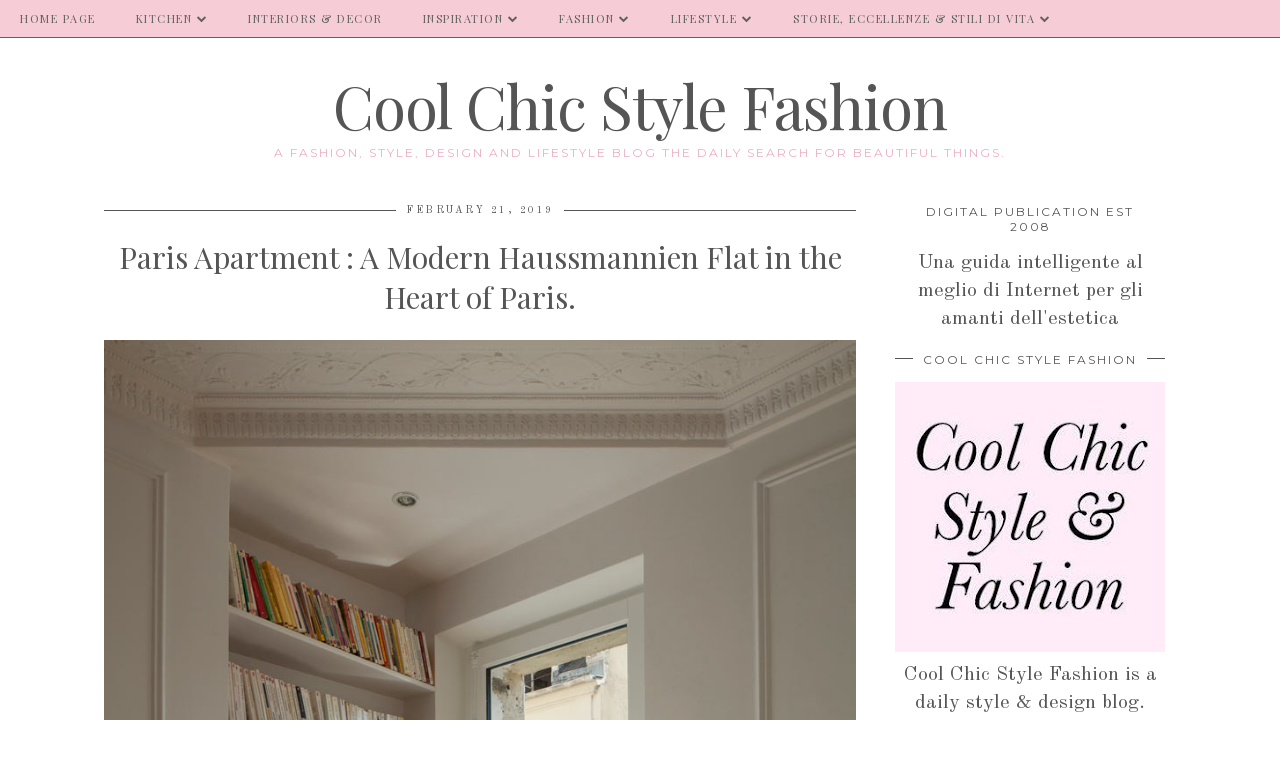

--- FILE ---
content_type: text/html; charset=UTF-8
request_url: https://www.coolchicstylefashion.com/2019/02/erdem-autumnwinter-2019-ready-to-wear.html
body_size: 28416
content:
<!DOCTYPE html>
<html class='v2' dir='ltr' prefix='og: http://ogp.me/ns#' xmlns='http://www.w3.org/1999/xhtml' xmlns:b='http://www.google.com/2005/gml/b' xmlns:data='http://www.google.com/2005/gml/data' xmlns:expr='http://www.google.com/2005/gml/expr'>
<head>
<link href='https://www.blogger.com/static/v1/widgets/335934321-css_bundle_v2.css' rel='stylesheet' type='text/css'/>
<link href='//ajax.googleapis.com' rel='dns-prefetch'/>
<link href='//fonts.googleapis.com' rel='dns-prefetch'/>
<link href='//cdnjs.cloudflare.com' rel='dns-prefetch'/>
<link href='//pipdigz.co.uk' rel='dns-prefetch'/>
<meta content='width=1100' name='viewport'/>
<meta content='text/html; charset=UTF-8' http-equiv='Content-Type'/>
<meta content='blogger' name='generator'/>
<link href='https://www.coolchicstylefashion.com/favicon.ico' rel='icon' type='image/x-icon'/>
<link href='https://www.coolchicstylefashion.com/2019/02/erdem-autumnwinter-2019-ready-to-wear.html' rel='canonical'/>
<link rel="alternate" type="application/atom+xml" title="Cool Chic Style Fashion - Atom" href="https://www.coolchicstylefashion.com/feeds/posts/default" />
<link rel="alternate" type="application/rss+xml" title="Cool Chic Style Fashion - RSS" href="https://www.coolchicstylefashion.com/feeds/posts/default?alt=rss" />
<link rel="service.post" type="application/atom+xml" title="Cool Chic Style Fashion - Atom" href="https://www.blogger.com/feeds/710949400887676832/posts/default" />

<link rel="alternate" type="application/atom+xml" title="Cool Chic Style Fashion - Atom" href="https://www.coolchicstylefashion.com/feeds/8531869045334417461/comments/default" />
<!--Can't find substitution for tag [blog.ieCssRetrofitLinks]-->
<link href='https://blogger.googleusercontent.com/img/b/R29vZ2xl/AVvXsEi8Ko6D9JtOF_qzzSlqeNb1tdhjNSt31rZkqdguPt049-YC-45uAW2Hfo6vZJWUHwzEvkxrUKiP3wiWS5KpXa7zDJJwlGHZ_O8tQ0P-4JzlbxJkw162sdwgCl072q6qNhQ5wM6VVQH3HTA/s1600/00016_erdem_vogueint_18feb19_credit_jamie-stoker.jpg' rel='image_src'/>
<meta content='https://www.coolchicstylefashion.com/2019/02/erdem-autumnwinter-2019-ready-to-wear.html' property='og:url'/>
<meta content='Erdem Autumn/Winter 2019 Ready-To-Wear Backstage' property='og:title'/>
<meta content='A Daily Style and Design Site. Interiors, Fashion, Lifestyle, Design Travel, Leisure. Cool Chic Style Fashion the daily search for beautiful things.' property='og:description'/>
<meta content='https://blogger.googleusercontent.com/img/b/R29vZ2xl/AVvXsEi8Ko6D9JtOF_qzzSlqeNb1tdhjNSt31rZkqdguPt049-YC-45uAW2Hfo6vZJWUHwzEvkxrUKiP3wiWS5KpXa7zDJJwlGHZ_O8tQ0P-4JzlbxJkw162sdwgCl072q6qNhQ5wM6VVQH3HTA/w1200-h630-p-k-no-nu/00016_erdem_vogueint_18feb19_credit_jamie-stoker.jpg' property='og:image'/>
<title>
Erdem Autumn/Winter 2019 Ready-To-Wear Backstage | Cool Chic Style Fashion
</title>
<meta content='Cool Chic Style Fashion: Erdem Autumn/Winter 2019 Ready-To-Wear Backstage' property='og:title'/>
<meta content='article' property='og:type'/>
<meta content='https://www.coolchicstylefashion.com/2019/02/erdem-autumnwinter-2019-ready-to-wear.html' property='og:url'/>
<meta content='https://blogger.googleusercontent.com/img/b/R29vZ2xl/AVvXsEi8Ko6D9JtOF_qzzSlqeNb1tdhjNSt31rZkqdguPt049-YC-45uAW2Hfo6vZJWUHwzEvkxrUKiP3wiWS5KpXa7zDJJwlGHZ_O8tQ0P-4JzlbxJkw162sdwgCl072q6qNhQ5wM6VVQH3HTA/s1600/00016_erdem_vogueint_18feb19_credit_jamie-stoker.jpg' property='og:image'/>
<meta content='Cool Chic Style Fashion' property='og:site_name'/>
<meta content='https://www.coolchicstylefashion.com/' name='twitter:domain'/>
<meta content='Erdem Autumn/Winter 2019 Ready-To-Wear Backstage' name='twitter:title'/>
<meta content='summary_large_image' name='twitter:card'/>
<meta content='https://blogger.googleusercontent.com/img/b/R29vZ2xl/AVvXsEi8Ko6D9JtOF_qzzSlqeNb1tdhjNSt31rZkqdguPt049-YC-45uAW2Hfo6vZJWUHwzEvkxrUKiP3wiWS5KpXa7zDJJwlGHZ_O8tQ0P-4JzlbxJkw162sdwgCl072q6qNhQ5wM6VVQH3HTA/s1600/00016_erdem_vogueint_18feb19_credit_jamie-stoker.jpg' name='twitter:image'/>
<link href='//fonts.googleapis.com/css?family=Montserrat|Playfair+Display&subset=latin,latin-ext' rel='stylesheet' type='text/css'/>
<style type='text/css'>@font-face{font-family:'Molengo';font-style:normal;font-weight:400;font-display:swap;src:url(//fonts.gstatic.com/s/molengo/v17/I_uuMpWeuBzZNBtQXb1akwKso5f4bA.woff2)format('woff2');unicode-range:U+0100-02BA,U+02BD-02C5,U+02C7-02CC,U+02CE-02D7,U+02DD-02FF,U+0304,U+0308,U+0329,U+1D00-1DBF,U+1E00-1E9F,U+1EF2-1EFF,U+2020,U+20A0-20AB,U+20AD-20C0,U+2113,U+2C60-2C7F,U+A720-A7FF;}@font-face{font-family:'Molengo';font-style:normal;font-weight:400;font-display:swap;src:url(//fonts.gstatic.com/s/molengo/v17/I_uuMpWeuBzZNBtQXbNakwKso5c.woff2)format('woff2');unicode-range:U+0000-00FF,U+0131,U+0152-0153,U+02BB-02BC,U+02C6,U+02DA,U+02DC,U+0304,U+0308,U+0329,U+2000-206F,U+20AC,U+2122,U+2191,U+2193,U+2212,U+2215,U+FEFF,U+FFFD;}@font-face{font-family:'Montserrat';font-style:normal;font-weight:400;font-display:swap;src:url(//fonts.gstatic.com/s/montserrat/v31/JTUHjIg1_i6t8kCHKm4532VJOt5-QNFgpCtr6Hw0aXp-p7K4KLjztg.woff2)format('woff2');unicode-range:U+0460-052F,U+1C80-1C8A,U+20B4,U+2DE0-2DFF,U+A640-A69F,U+FE2E-FE2F;}@font-face{font-family:'Montserrat';font-style:normal;font-weight:400;font-display:swap;src:url(//fonts.gstatic.com/s/montserrat/v31/JTUHjIg1_i6t8kCHKm4532VJOt5-QNFgpCtr6Hw9aXp-p7K4KLjztg.woff2)format('woff2');unicode-range:U+0301,U+0400-045F,U+0490-0491,U+04B0-04B1,U+2116;}@font-face{font-family:'Montserrat';font-style:normal;font-weight:400;font-display:swap;src:url(//fonts.gstatic.com/s/montserrat/v31/JTUHjIg1_i6t8kCHKm4532VJOt5-QNFgpCtr6Hw2aXp-p7K4KLjztg.woff2)format('woff2');unicode-range:U+0102-0103,U+0110-0111,U+0128-0129,U+0168-0169,U+01A0-01A1,U+01AF-01B0,U+0300-0301,U+0303-0304,U+0308-0309,U+0323,U+0329,U+1EA0-1EF9,U+20AB;}@font-face{font-family:'Montserrat';font-style:normal;font-weight:400;font-display:swap;src:url(//fonts.gstatic.com/s/montserrat/v31/JTUHjIg1_i6t8kCHKm4532VJOt5-QNFgpCtr6Hw3aXp-p7K4KLjztg.woff2)format('woff2');unicode-range:U+0100-02BA,U+02BD-02C5,U+02C7-02CC,U+02CE-02D7,U+02DD-02FF,U+0304,U+0308,U+0329,U+1D00-1DBF,U+1E00-1E9F,U+1EF2-1EFF,U+2020,U+20A0-20AB,U+20AD-20C0,U+2113,U+2C60-2C7F,U+A720-A7FF;}@font-face{font-family:'Montserrat';font-style:normal;font-weight:400;font-display:swap;src:url(//fonts.gstatic.com/s/montserrat/v31/JTUHjIg1_i6t8kCHKm4532VJOt5-QNFgpCtr6Hw5aXp-p7K4KLg.woff2)format('woff2');unicode-range:U+0000-00FF,U+0131,U+0152-0153,U+02BB-02BC,U+02C6,U+02DA,U+02DC,U+0304,U+0308,U+0329,U+2000-206F,U+20AC,U+2122,U+2191,U+2193,U+2212,U+2215,U+FEFF,U+FFFD;}@font-face{font-family:'Old Standard TT';font-style:normal;font-weight:400;font-display:swap;src:url(//fonts.gstatic.com/s/oldstandardtt/v22/MwQubh3o1vLImiwAVvYawgcf2eVep1q4ZnRSZ_QG.woff2)format('woff2');unicode-range:U+0460-052F,U+1C80-1C8A,U+20B4,U+2DE0-2DFF,U+A640-A69F,U+FE2E-FE2F;}@font-face{font-family:'Old Standard TT';font-style:normal;font-weight:400;font-display:swap;src:url(//fonts.gstatic.com/s/oldstandardtt/v22/MwQubh3o1vLImiwAVvYawgcf2eVerlq4ZnRSZ_QG.woff2)format('woff2');unicode-range:U+0301,U+0400-045F,U+0490-0491,U+04B0-04B1,U+2116;}@font-face{font-family:'Old Standard TT';font-style:normal;font-weight:400;font-display:swap;src:url(//fonts.gstatic.com/s/oldstandardtt/v22/MwQubh3o1vLImiwAVvYawgcf2eVepVq4ZnRSZ_QG.woff2)format('woff2');unicode-range:U+0102-0103,U+0110-0111,U+0128-0129,U+0168-0169,U+01A0-01A1,U+01AF-01B0,U+0300-0301,U+0303-0304,U+0308-0309,U+0323,U+0329,U+1EA0-1EF9,U+20AB;}@font-face{font-family:'Old Standard TT';font-style:normal;font-weight:400;font-display:swap;src:url(//fonts.gstatic.com/s/oldstandardtt/v22/MwQubh3o1vLImiwAVvYawgcf2eVepFq4ZnRSZ_QG.woff2)format('woff2');unicode-range:U+0100-02BA,U+02BD-02C5,U+02C7-02CC,U+02CE-02D7,U+02DD-02FF,U+0304,U+0308,U+0329,U+1D00-1DBF,U+1E00-1E9F,U+1EF2-1EFF,U+2020,U+20A0-20AB,U+20AD-20C0,U+2113,U+2C60-2C7F,U+A720-A7FF;}@font-face{font-family:'Old Standard TT';font-style:normal;font-weight:400;font-display:swap;src:url(//fonts.gstatic.com/s/oldstandardtt/v22/MwQubh3o1vLImiwAVvYawgcf2eVeqlq4ZnRSZw.woff2)format('woff2');unicode-range:U+0000-00FF,U+0131,U+0152-0153,U+02BB-02BC,U+02C6,U+02DA,U+02DC,U+0304,U+0308,U+0329,U+2000-206F,U+20AC,U+2122,U+2191,U+2193,U+2212,U+2215,U+FEFF,U+FFFD;}@font-face{font-family:'Playfair Display';font-style:normal;font-weight:400;font-display:swap;src:url(//fonts.gstatic.com/s/playfairdisplay/v40/nuFvD-vYSZviVYUb_rj3ij__anPXJzDwcbmjWBN2PKdFvXDTbtPK-F2qC0usEw.woff2)format('woff2');unicode-range:U+0301,U+0400-045F,U+0490-0491,U+04B0-04B1,U+2116;}@font-face{font-family:'Playfair Display';font-style:normal;font-weight:400;font-display:swap;src:url(//fonts.gstatic.com/s/playfairdisplay/v40/nuFvD-vYSZviVYUb_rj3ij__anPXJzDwcbmjWBN2PKdFvXDYbtPK-F2qC0usEw.woff2)format('woff2');unicode-range:U+0102-0103,U+0110-0111,U+0128-0129,U+0168-0169,U+01A0-01A1,U+01AF-01B0,U+0300-0301,U+0303-0304,U+0308-0309,U+0323,U+0329,U+1EA0-1EF9,U+20AB;}@font-face{font-family:'Playfair Display';font-style:normal;font-weight:400;font-display:swap;src:url(//fonts.gstatic.com/s/playfairdisplay/v40/nuFvD-vYSZviVYUb_rj3ij__anPXJzDwcbmjWBN2PKdFvXDZbtPK-F2qC0usEw.woff2)format('woff2');unicode-range:U+0100-02BA,U+02BD-02C5,U+02C7-02CC,U+02CE-02D7,U+02DD-02FF,U+0304,U+0308,U+0329,U+1D00-1DBF,U+1E00-1E9F,U+1EF2-1EFF,U+2020,U+20A0-20AB,U+20AD-20C0,U+2113,U+2C60-2C7F,U+A720-A7FF;}@font-face{font-family:'Playfair Display';font-style:normal;font-weight:400;font-display:swap;src:url(//fonts.gstatic.com/s/playfairdisplay/v40/nuFvD-vYSZviVYUb_rj3ij__anPXJzDwcbmjWBN2PKdFvXDXbtPK-F2qC0s.woff2)format('woff2');unicode-range:U+0000-00FF,U+0131,U+0152-0153,U+02BB-02BC,U+02C6,U+02DA,U+02DC,U+0304,U+0308,U+0329,U+2000-206F,U+20AC,U+2122,U+2191,U+2193,U+2212,U+2215,U+FEFF,U+FFFD;}</style>
<style id='page-skin-1' type='text/css'><!--
/*
-----------------------------------------------
Name: Holly & Weave
Designer: pipdig Ltd.
URL: https://www.pipdig.co/
Version: 2
License: Copyright 2016. All rights reserved.
*** Some of the assets in this template are tracked. ***
*** Any reproduction, copying or reselling of this template is not permitted. ***
-----------------------------------------------
<Group description="Background Color" selector="">
<Variable name="body.background.color" description="Background Color" type="color" default="#ffffff"/>
</Group>
<Group description="Page Text" selector="">
<Variable name="body.font" description="Font" type="font" default="normal normal 11px Verdana"/>
<Variable name="body.text.color" description="Text Color" type="color" default="#333333"/>
<Variable name="body.link.color" description="Link Color" type="color" default="#777777"/>
<Variable name="body.link.color.hover" description="Hover Color" type="color" default="#000000"/>
</Group>
<Group description="Blog Header" selector="">
<Variable name="header.text.font" description="Header Font" type="font" default="60px Playfair Display"/>
<Variable name="header.text.color" description="Header Color" type="color" default="#222222" />
<Variable name="tagline.font" description="Tagline Font" type="font" default="12px Montserrat"/>
<Variable name="tagline.color" description="Tagline Color" type="color" default="#555555" />
</Group>
<Group description="Homepage Styling" selector="">
<Variable name="homepage.post.title.font" description="Post Title Font" type="font" default="30px Playfair Display"/>
<Variable name="homepage.date.font" description="Post Subtitles Font" type="font" default="11px Quicksand"/>
<Variable name="homepage.post.title.color" description="Post title Color" type="color" default="#111111" />
</Group>
<Group description="Post Slider" selector="">
<Variable name="slider.title.font" description="Slider Title Font" type="font" default="26px Playfair Display"/>
<Variable name="slider.text.color" description="Slider Text Color" type="color" default="#000000"/>
</Group>
<Group description="Post Titles" selector="">
<Variable name="post.title.font" description="Font" type="font" default="26px Playfair Display"/>
<Variable name="post.title.color" description="Color" type="color" default="#111111" />
<Variable name="post.title.color.hover" description="Hover Color" type="color" default="#999999" />
</Group>
<Group description="Read More Buttons" selector="">
<Variable name="read.more.font" description="Font" type="font" default="11px Montserrat"/>
<Variable name="read.more.text.color" description="Text Color" type="color" default="#ffffff"/>
<Variable name="read.more.bg.color" description="Background Color" type="color" default="#000000"/>
</Group>
<Group description="Date Header" selector="">
<Variable name="date.header.font" description="Font" type="font" default="10px Montserrat"/>
<Variable name="date.header.color" description="Text Color" type="color" default="#222222"/>
</Group>
<Group description="Navbar" selector="">
<Variable name="navbar.text.font" description="Navbar Font" type="font" default="11px Montserrat"/>
<Variable name="navbar.text.color" description="Navbar Text Color" type="color" default="#000000"/>
<Variable name="navbar.text.color.hover" description="Navbar Text Hover Color" type="color" default="#999999" />
<Variable name="navbar.background.color" description="Navbar Background Color" type="color" default="#ffffff"/>
</Group>
<Group description="Widgets" selector="">
<Variable name="widget.title.font" description="Widget Title Font" type="font" default="12px Montserrat"/>
<Variable name="widget.title.text.color" description="Widget Title Color" type="color" default="#000000"/>
<Variable name="main.border.color" description="Border Color" type="color" default="#111111"/>
</Group>
<Group description="Social Icons" selector="">
<Variable name="socialz.color" description="Social Icon Color" type="color" default="#000000"/>
<Variable name="socialz.color.hover" description="Social Icon Hover Color" type="color" default="#999999"/>
</Group>
*/
body, .body-fauxcolumn-outer {
background: #ffffff;
font: normal normal 20px Old Standard TT;
color: #555555;
padding: 0;
}
/*
html body .region-inner {
min-width: 0;
max-width: 100%;
width: auto;
}
*/
a:link {
text-decoration:none;
color: #000;
transition: all 0.25s ease-out; -moz-transition: all 0.25s ease-out; -webkit-transition: all 0.25s ease-out;
max-width: 100%;
}
a:visited {
text-decoration:none;
color: #000;
}
a:hover {
text-decoration:none;
color: #aaa;
}
.post-body a {
text-decoration:none;
color: #eeadc0;
margin:0 !important;
transition: all 0.25s ease-out; -moz-transition: all 0.25s ease-out; -webkit-transition: all 0.25s ease-out;
}
.post-body a:hover {
color: #f6cad3;
}
.navbar,.Navbar,.Attribution{display:none;}
#header-inner{padding-top:30px;background-position: center top !important;}
.body-fauxcolumn-outer .fauxcolumn-inner {
background: transparent none repeat scroll top left;
_background-image: none;
}
.body-fauxcolumn-outer .cap-top {
position: absolute;
z-index: 1;
height: 400px;
width: 100%;
}
.body-fauxcolumn-outer .cap-top .cap-left {
width: 100%;
background: transparent none repeat-x scroll top left;
_background-image: none;
}
.content-outer {
margin-bottom: 1px;
}
.content-inner {
background-color: #ffffff;
padding: 0;
}
#crosscol.section{margin:0;}
.socialz {text-align:center}
.socialz a {color: #f6cad3; margin: 0 9px; font-size: 22px;-webkit-transition: all 0.25s ease-out; -moz-transition: all 0.25s ease-out; -ms-transition: all 0.25s ease-out; -o-transition: all 0.25s ease-out;transition: all 0.25s ease-out;}
.socialz a:hover {color: #f6cad3;}
#socialz-top {
float: right;
margin-right: 10px;
}
#socialz-top a {
display: inline-block;
color: #555555;
padding: 12px 5px;
}
#socialz-top a:hover {
color: #f6cad3;
}
.addthis_toolbox {font:normal normal 12px Montserrat;font-size: 14px,sans-serif;letter-spacing:1px;margin-top:23px;color:#555555}
.addthis_toolbox a{color:#f6cad3;font-size:16px;margin-right:8px;transition: all 0.2s ease-out; -o-transition: all 0.2s ease-out; -moz-transition: all 0.2s ease-out; -webkit-transition: all 0.2s ease-out;}
.addthis_toolbox a:hover{color:#f6cad3}
.post-share-buttons.goog-inline-block {display: none;}
.addthis_toolbox .sharez {margin-right: 5px;}
.post-labels {
margin-top: 5px;
}
.tr-caption-container {table-layout: fixed; width: 100%;}
.sidebar h2, .foot h2, .sidebar .title, .foot .title, .BlogArchive h2, #HTML393 h2 {
font: normal normal 12px Montserrat;
color: #555555;
border-top:1px solid #555555;
letter-spacing: 2px;
text-align: center;
text-transform: uppercase;
padding:0;
margin-bottom:0;
}
.sidebar h2 span, .foot h2 span, .sidebar .title span, .foot .title span, .BlogArchive h2 span, #HTML393 h2 span {
position: relative;
display:inline-block;
top:-15px;
background: #ffffff;
padding:8px 10px 0;
}
.status-msg-wrap{margin: 30px auto !important;font-size:100%;}
.status-msg-body{font:10px arial, sans-serif;text-transform:uppercase;letter-spacing:1px;color:#666;}
.status-msg-border{border:1px solid #fff; opacity:0.25;}
.status-msg-bg{background-color:#ffffff}
.post-body h2, .post-body h3, .post-body h4, .post-body h5, .post-body h6 {font:normal normal 30px Playfair Display,sans-serif;letter-spacing:2px;text-transform:uppercase;font-weight: 400 !important;margin: 25px 0;}
.post-body h2 {font-size: 18px}
.post-body h3 {font-size: 17px}
.post-body h4 {font-size: 16px}
.post-body h5 {font-size: 16px}
.post-body h6 {font-size: 15px}
.more, .jump-link > a {
box-sizing: border-box;
background: #f5e3e7;
color: #555555 !important;
display: block;
padding: 8px 0;
position: relative;
text-align: center;
text-decoration: none !important;
text-transform: uppercase;
top: 10px;
width: 100%;
letter-spacing: 2px;
font:normal normal 12px Molengo;
}
.more:hover, .jump-link > a:hover{
background: #f5e3e7;
color: #555555 !important;
opacity: .7;
}
.jump-link {
margin-top: 15px;
}
.post_here_link {display:none;}
.linkwithin_outer {
display: none;
}
#git_title > span,#git_title_bar span {font:normal normal 30px Playfair Display;font-size:16px;letter-spacing: 2px;text-transform: uppercase;font-weight:400 !important}
#git_wrapper_0, #git_wrapper_1, #git_wrapper_2, #git_wrapper_3, #git_wrapper_4, #git_wrapper_5, #git_wrapper_6, #git_wrapper_7, #git_wrapper_8, #git_wrapper_29, #git_wrapper_10, #git_wrapper_11, #git_wrapper_12  {
border:none !important;
}
.gslide_img {padding:0 !important;border:none !important;}
.gslide{transition: all 0.25s ease-out; -moz-transition: all 0.25s ease-out; -webkit-transition: all 0.25s ease-out;}
.gslide:hover{opacity:.7}
/* Header
----------------------------------------------- */
.header-outer {
}
.Header .title {
font: normal normal 60px Playfair Display;
color: #555555;
text-align:center;
letter-spacing:-1px;
margin: 10px 0 25px;
}
#Header1_headerimg{margin:15px auto 35px;}
.Header .title a {
color: #555555;
}
.Header .description {
font:normal normal 12px Montserrat;
text-transform:uppercase;
letter-spacing:2px;
color: #eeadc0;
text-align:center;
margin-top:-10px;
}
.header-inner .Header .titlewrapper {
padding: 0 0 10px;
}
.header-inner .Header .descriptionwrapper {
padding: 0 0;
display:none;
}
/* Tabs
----------------------------------------------- */
.slicknav_menu{display:none;background: #f6cad3;}
.tabs .widget ul, .tabs .widget ul {overflow:visible;}
nav {
margin: 0 auto;
text-align: left;
line-height:0;
background:#f6cad3;
width:100%;
border-bottom:1px solid #555555;
opacity:.93;
z-index:8;
}
.navdiv{
font: normal normal 11px Playfair Display;
width: 100%;
text-transform: uppercase;
letter-spacing: 1.5px;
position: fixed;
top:0;
left:0;
z-index:9;
}
.navdiv a{
color: #555555;
transition: all 0.25s ease-out; -moz-transition: all 0.25s ease-out; -webkit-transition: all 0.25s ease-out;
}
/* Phil */
.dropdown {
width: 100%;
}
nav ul ul {
padding: 0;
top: 100%;
visibility: hidden;
opacity: 0;
-moz-transition: all 0.25s ease-out; -webkit-transition: all 0.25s ease-out; transition: all 0.25s ease-out;
}
nav ul li:hover > ul {
visibility: visible;
opacity: 1;
}
nav ul ul li {
display: none;
}
nav ul li:hover > ul li {
display: block;
}
nav ul {
list-style: none;
position: relative;
display: inline-table;
margin:0;
padding:0;
line-height:1.4em;
}
nav ul:after {
content: ""; clear: both; display: block;
}
nav ul li {
float: left;
z-index: 5000;
text-align: left;
}
nav ul a:hover {
color: #f6cad3;
}
nav ul li a {
display: block;
padding: 12px 20px;
color: #555555;
text-decoration: none;
}
nav ul ul {
padding: 0;
position: absolute;
top: 100%;
}
nav ul ul li {
float: none !important;
position: relative;
}
nav ul ul li a {
padding: 10px 20px;
color: #555555;
background: #f6cad3;
text-align: left;
}
nav ul ul li a:hover {
color: #f6cad3;
}
nav ul ul ul {
position: absolute;
left: 100%;
top:0;
}
/* Columns
----------------------------------------------- */
.main-outer {
border-top: 0 solid transparent;
}
.fauxcolumn-left-outer .fauxcolumn-inner {
border-right: 1px solid transparent;
}
.fauxcolumn-right-outer .fauxcolumn-inner {
border-left: 0px solid transparent;
}
.sidebar {
margin:0 0 0 20px;
text-align:center;
}
/* Headings
----------------------------------------------- */
h2 {
margin: 0 0 1em 0;
color: #555555;
}
/* Widgets
----------------------------------------------- */
.widget {
margin: 25px 0;
}
.widget .zippy {
color: #cecece;
}
.widget .popular-posts ul {
list-style: none;
padding:0;
}
.FeaturedPost .post-summary {
margin-top: 0;
}
.FeaturedPost .post-summary h3 {
font: normal normal 30px Playfair Display;
font-size: 18px;
}
.tabs-inner{padding:0;}
.AdSense{overflow:hidden}
#HTML491{margin:0 1%;padding:10px 0;}
.cycle-slideshow{width:100%;height:400px;display:block;text-align:center;z-index:0;overflow:hidden;margin:0}
.cycle-slideshow ul{width:100%;height:100%;height:100vh;padding:0}
.cycle-slideshow li{width:100%;height:100%;margin:0;padding:0}
.cycle-prev, .cycle-next{position:absolute;top:0;width:11%;opacity:0;z-index:800;height:100%;cursor:pointer;-moz-transition: all 0.25s ease-out; -webkit-transition: all 0.25s ease-out; transition: all 0.25s ease-out;}
.cycle-prev{left:0;background:url('https://pipdigz.co.uk/slider_left.png') 50% 50% no-repeat;}
.cycle-prev:hover,.cycle-next:hover {opacity: 1;}
.cycle-next{right:0;background:url('https://pipdigz.co.uk/slider_right.png') 50% 50% no-repeat}
.slide-inside{display:table;vertical-align:middle;height:100%;padding:0;background:transparent;}
.slide-title,.slide-title a:hover{display:table-cell;vertical-align:middle}
.slide-h2{display:block;font:normal normal 30px Old Standard TT;color:#555555;letter-spacing:0;margin-bottom:15px;z-index:9;line-height:1.2;}
.slide-image{background-size:cover;background-attachment:scroll;background-position:center 11%;height:100%;width:100%}
.slide-container{border: 1px solid #fff;display:block;padding:0;color:#555555;letter-spacing:0;width:50%;margin:0 auto;padding:15px;background:rgba(255,255,255,.75);box-sizing: border-box;}
#slide-more{text-transform:uppercase;font:normal normal 12px Molengo;color:#555555;letter-spacing:2px;padding:12px 20px;margin:25px auto 10px;display:inline-block;background:#f5e3e7;transition:all .25s ease-out;-o-transition:all .25s ease-out;-moz-transition:all .25s ease-out;-webkit-transition:all .25s ease-out}
#slide-more:hover{background:#f5e3e7;color:#555555}#crosscol-overflow {margin:0;}
.slide-resume{display: block;}
.grid_post_border {
margin: 0 1%;
border-top: 1px solid #555555;
}
.pipdig_main_post {
margin: 1% 0 1% 1%;
position: relative;
}
.pipdig_grids {
float: left;
margin: 1.5em 1%;
overflow: hidden;
}
.pipdig_grids.pipdig_lefty {
width: 43%;
}
.pipdig_grids.pipdig_righty {
width: 53%;
}
.pipdig_grids_text_wrapper {
padding: 0;
}
.pipdig_grids_img_wrapper {
position: relative;
padding-right: 10px;
}
.pipdig_grids_img {
display: block;
width: 100%;
height: auto;
background-size: cover;
background-repeat: no-repeat;
background-position: center top;
-moz-transition: all 0.25s ease-out; -webkit-transition: all 0.25s ease-out; transition: all 0.25s ease-out;
}
.pipdig_grids_img:hover {
opacity: .8;
}
.pipdig_grid_title h2 {
color: #555555;
font: normal normal 30px Old Standard TT;
letter-spacing: -1px;
margin: 10px 0 15px;
line-height: 1.15;
}
.pipdig_grid_date, .pipdig_grid_comments{
margin: 20px 0;
font: normal normal 10px Molengo;
text-transform: uppercase;
letter-spacing: 1px;
}
.pipdig_grid_location, .pipgid_grid_date {
font: normal normal 10px Molengo;
text-transform: uppercase;
letter-spacing: 1px;
}
.pipdig_grid_location a {
display: inline-block;
padding: 0;
color: #555555;
margin: 0 15px 0 0;
}
.pipdig_grid_location a .fa {
font-size: 20px;
position: relative;
top: -4px;
}
.pipdig_grid_snippet {
margin-bottom: 20px;
}
.pipdig_main_post_title {
position: absolute;
top: 20px;
left: 0;
padding: 10px;
background: #ffffff;
font: normal normal 30px Old Standard TT;
text-transform: uppercase;
letter-spacing: 1px;
margin: 0;
}
.pipdig_main_post_snippet {
position: absolute;
bottom: 20px;
left: 0;
padding: 10px;
background: #ffffff;
}
.item-thumbnail-only {
position: relative;
}
.PopularPosts .item-thumbnail {float:none;margin:0;}
.PopularPosts .item-title {
font: normal normal 30px Playfair Display;
font-size: 18px;
letter-spacing: 0;
position: absolute;
width: 80%;
left: 10%;
right: 10%;
bottom: 0;
margin: 0 auto;
background: #ffffff;
padding: 5px 0;
box-sizing: border-box;
border-left: 5px solid #ffffff;
border-right: 5px solid #ffffff;
}
.PopularPosts img{width:100%;height:auto;transition: all 0.25s ease-out; -moz-transition: all 0.25s ease-out; -webkit-transition: all 0.25s ease-out;}
.PopularPosts img:hover{opacity:.7;}
.popular-posts .item-snippet {display: none;}
.widget.Stats {
text-align: center;
}
.sidebar ul {padding:0}
.sidebar li {list-style:none}
.sidebar .PageList ul li a, .sidebar .Label ul li a {
background:#ffffff;
display:block;
padding: 4px 0;
font: normal normal 12px Montserrat; font-size: 11px;
letter-spacing: 1px;
text-transform:uppercase;
transition: all 0.25s ease-out; -moz-transition: all 0.25s ease-out; -webkit-transition: all 0.25s ease-out;
}
.sidebar .PageList ul li a:hover, .sidebar .Label ul li a:hover {
background: #111;
color: #fff;
}
.widget img {
max-width: 100%;
height:auto;
}
.widget-content li {list-style:none;}
/* Posts
----------------------------------------------- */
h2.date-header {
font: normal normal 10px Old Standard TT;
color: #555555;
height:3px;
letter-spacing: 2px;
margin: 0 !important;
text-align:center;
border-top: 1px solid #555555;
}
.date-header span {
background: #ffffff;
padding: 0 10px;
position: relative;
top: -7px;
letter-spacing:2.5px;
text-transform:uppercase;
}
.status-msg-wrap{margin:0 auto 30px !important;font-size:100%;}
.main-inner {
padding-top: 10px;
padding-bottom: 20px;
}
.main-inner .column-center-inner {
padding: 0 0;
}
.main-inner .column-center-inner .section {
margin: 0 .5%;
}
.post {
margin: 0 0 55px 0;
}
.comments h4 {
font: normal normal 30px Playfair Display;
color:#555555;
letter-spacing:0;
margin: .5em 0 0;
font-size: 140%;
}
.post-title{
font: normal normal 30px Playfair Display;
color: #555555;
margin: .75em 0 0;
text-align:center;
letter-spacing:0;
}
.post-title a{
text-decoration:none;
color:#555555;
}
.post-title a:hover {
color:#eeadc0;
}
.post-body {
font-size: 110%;
line-height: 1.6;
position: relative;
text-align:justify;
}
.post-body img{max-width:100%;height:auto;padding:0 !important;margin:5px 0 0 0;}
.post-body img,
.post-body img, .post-body .tr-caption-container {
padding: 5px;
}
.post-body .tr-caption-container {
color: #333333;
}
.post-body .tr-caption-container img {
padding: 0;
background: transparent;
border: none;
width:100%;
height: auto;
}
.post-header {
margin: 0 0 1em;
line-height: 1.6;
font-size: 90%;
}
.post-footer {
margin: 20px -2px 0;
line-height: 1.6;
font: normal normal 10px Old Standard TT; font-size: 10px;
text-transform:uppercase;
letter-spacing: 1px;
display:inline-block;
}
#comments .comment-author {
padding-top: 1.5em;
border-top: 1px solid transparent;
background-position: 0 1.5em;
}
#comments .comment-author:first-child {
padding-top: 0;
border-top: none;
}
.avatar-image-container {
margin: .2em 0 0;
}
input.gsc-input {width:97% !important; padding:5px 6px !important; font:10px arial,sans-serif; text-transform:uppercase; letter-spacing:1px;transition: all 0.25s ease-out; -moz-transition: all 0.25s ease-out; -webkit-transition: all 0.25s ease-out;}
input.gsc-input:focus{border-color:#f3f3f3;}
input.gsc-search-button {padding: 4px; font:10px Montserrat,sans-serif; text-transform:uppercase; letter-spacing:1px; border:1px solid #111; background: #111; color:#fff; cursor: pointer;}
.follow-by-email-submit{border:1px solid #111 !important; background:#111 !important; color:#fff !important; border-radius: 0 !important;text-transform:uppercase; font:10px Montserrat,sans-serif !important; letter-spacing:1px}
.follow-by-email-address{border:1px solid #ddd !important;transition: all 0.25s ease-out; -moz-transition: all 0.25s ease-out; -webkit-transition: all 0.25s ease-out;}
.follow-by-email-address:focus{border-color:#f3f3f3;}
.FollowByEmail .follow-by-email-inner .follow-by-email-submit {width: 64px;}
/* Comments
----------------------------------------------- */
.comments .comments-content .icon.blog-author {
background-repeat: no-repeat;
background-image: url([data-uri]);
background-size: 16px 16px;
}
.comments .comments-content .loadmore a {
border-top: 1px solid #555555;
border-bottom: 1px solid #555555;
}
.comments .comment-thread.inline-thread {
background: #ffffff;
}
.comments .continue {
border-top: 1px dotted #ddd;
}
/* Accents
---------------------------------------------- */
.section-columns td.columns-cell {
border-left: 0;
}
.blog-pager-older-link, .home-link, .blog-pager-newer-link {
background: #ffffff;
padding: 0;
}
#blog-pager-newer-link {
text-align: left;
width: 50%;
float: left;
}
#blog-pager-older-link {
text-align: right;
width: 50%;
float: right;
}
.blog-pager a{font: normal normal 12px Montserrat; font-size: 13px;color: #555555;text-transform:uppercase;letter-spacing:2px;-webkit-transition: all 0.25s ease-out; -moz-transition: all 0.25s ease-out; -ms-transition: all 0.25s ease-out; -o-transition: all 0.25s ease-out;transition: all 0.25s ease-out;}
.blog-pager a:hover{opacity:.5;}
.blog-pager a span {
font-size: 13px;
line-height: 1.3;
letter-spacing: 0;
display:block;
margin-top: 5px;
}
.blog-feeds, .post-feeds {
font: normal normal 12px Montserrat; font-size: 10px;
letter-spacing: 2px;
text-transform: uppercase;
margin-top:30px;
text-align: center;
display: none;
}
#searchform fieldset{margin:0;padding:5px 0;background:#ffffff;border:1px solid #ddd;color:#666;}
#searchform fieldset:hover{border-color:#aaa}
#s{background:transparent;background:url(//pipdigz.co.uk/icon_search_black.png) no-repeat scroll right 2px / 12px auto transparent;border:0;color:#555;float:left;margin:2px 5%;padding:0 10% 0 0;width:80%}
#back-top{
color: #eeadc0;
background: transparent;
line-height: 100%;
display: inline-block;
position: fixed;
right: 35px;
bottom: 65px;
z-index: 10002;
}
#pipdigem {
width: 100%;
display: block;
margin: 0;
line-height: 0;
height: auto;
}
#pipdigem img {
height: auto;
width: 100%;
}
#pipdigem a {
padding: 0px;
margin: 0px;
display: inline-block;
position:relative;
}
#pipdigem li {
width: 12.5%;
display: inline-block;
margin: 0px !important;
padding: 0px !important;
}
#pipdigem .insta-likes {
width: 100%;
height: 100%;
margin-top: -100%;
opacity: 0;
text-align: center;
letter-spacing: 1px;
background: rgba(255, 255, 255, 0.55);
position: absolute;
font: normal normal 10px Montserrat, Arial, sans-serif;
color: #222;
line-height: normal;
transition: all 0.35s ease-out; -o-transition: all 0.35s ease-out; -moz-transition: all 0.35s ease-out; -webkit-transition: all 0.35s ease-out;
}
#pipdigem a:hover .insta-likes {
opacity:1;
}
.related-posts {
width: 100%;
margin: 2em 0;
float: left;
text-align: center;
}
.related-posts h3 {
margin-bottom: 10px;
color: #555555;
font: normal normal 30px Playfair Display;
color: #555555;
font-size: 140%;
text-align: center;
}
.related-posts ul li {
list-style: none;
margin: 0 5px;
display: inline-block;
vertical-align: top;
text-align: center;
border: none;
}
.related-posts a:hover {
transition: all 0.25s ease-out; -moz-transition: all 0.25s ease-out; -webkit-transition: all 0.25s ease-out;
}
.related-posts a:hover {
opacity: .75;
}
.comments .comment .comment-actions a {
font: 10px Montserrat, sans-serif;
letter-spacing: 1px;
margin-right: 4px;
text-transform: uppercase;
}
.comments .comment .comment-actions a:hover {
text-decoration: none;
}
.footer-outer {
background: #ffffff;
}
#back-top .fa {font-size: 30px;}
#back-top a,#back-top a:hover,#back-top a:focus{color:#f6cad3;padding:5px;display:block;}
.credit{position:relative;bottom:0;background:#000;padding:12px 0;width:100%;text-align:center;color:#fff;font:10px Montserrat,arial,sans-serif;letter-spacing: 2px;text-transform:uppercase}
.credit a{color:#fff;text-decoration:none;}
.credit a:hover{color:#999;text-decoration:none;}
#cookies-nom {font: 10px arial, sans-serif;color:#666}
body.mobile  {background:#fff;}
.mobile .body-fauxcolumn-outer {background: transparent none repeat scroll top left;}
.mobile .body-fauxcolumn-outer .cap-top {background-size: 100% auto;}
.mobile .Header .title {font-size:40px;margin-bottom:20px;margin-top:20px;}
body.mobile .AdSense {margin: 0 -0;}
.mobile .post {margin: 0;}
.mobile .main-inner .column-center-inner .section {margin: 0;}
.mobile-date-outer{border:0}
html .main-inner .date-outer{margin-bottom:25px}
.mobile .date-header{text-align:center;border-top:1px solid #555555;}
.mobile .date-header span {padding: 0.1em 10px;margin: 0 -10px;font: normal normal 10px Old Standard TT; font-size: 11px;letter-spacing:3px;color:#555555;background:#fff;position:relative;top:-8px;}
.mobile .post-title {margin: 15px auto 0;}
.mobile #header-inner {padding-top:0;padding-bottom:0}
.mobile-index-title {font: normal normal 30px Playfair Display; font-size: 16px;text-transform:uppercase;letter-spacing:2px;color:#222;margin:0;width:92%;}
.mobile .blog-pager {background: transparent none no-repeat scroll top center;}
.mobile .footer-outer {border-top: none;}
.mobile .main-inner, .mobile .footer-inner {background-color: #ffffff;}
.mobile-index-contents {color: #333333;margin-right:0;}
.mobile-link-button {border-radius:0;}
.mobile-link-button a:link, .mobile-link-button a:visited {color: #ffffff;}
.mobile #blog-pager a {font:normal normal 12px Montserrat,serif;font-size:13px;color:#555555;}
.mobile .blog-pager-newer-link, .mobile .blog-pager-older-link {background: none;}
.mobile .blog-pager-older-link .fa, .mobile .blog-pager-newer-link .fa{font-size: 40px;}
.mobile .mobile-navz .fa{font-size:30px;}
.mobile .entry-title{text-align:center;font: normal normal 30px Playfair Display;}
.mobile-desktop-link {margin-top: 60px}
.mobile-desktop-link a {color:#555555 !important;}
.mobile .topbar,.mobile #uds-searchControl {display:none;}
.mobile .navdiv {display:none;}
.mobile #Header1_headerimg {margin: 20px auto; max-width: 90%;}
.mobile .PageList {display:inline;}
.mobile-index-thumbnail{float:none;margin: 5px 0;}
.mobile-index-thumbnail img {width:100% !important;height:auto;}
.mobile .related-posts {display:none;}
.mobile .description {display:none;}
.mobile .post-body{font-size:100%;}
.mobile #PageList1,.mobile #HTML100,.nav-menu, .mobile #cookies-nom {display:none;}
.mobile .slicknav_menu{display:block}
.mobile .comment-link {position: relative;text-align: center;top: 15px;font: normal normal 12px Montserrat; font-size: 11px; letter-spacing:1px; text-transform: uppercase;}
.mobile .more{margin:0 auto}
html .mobile-index-contents .post-body {font-size: 90%;}
.mobile .post-body{font-size:100%;}
.mobile .addthis_toolbox {float:none}
.slicknav_nav {font:normal normal 11px Playfair Display; font-size: 15px;}
.slicknav_menu .slicknav_menutxt{font: normal normal 11px Playfair Display;font-size:16px;color: #555555}
.slicknav_nav a {color: #555555;}
.slicknav_menu .slicknav_icon-bar{background-color:#555555;}
.mobile #socialz-top {display:none}
#cookieChoiceInfo {display: none;}
.mobile #footer-1 {text-align: center;padding: 0 15px;}
#HTML519, #HTML927 {display: none}
.slicknav_icon{display:none}
.addthis_button_stumbleupon {display: none}
#pipdigem-footer-section {
margin: 0;
}
#HTML927 {
text-align: center;
margin: 0;
padding: 10px;
background: #111;
color: #fff;
}
#HTML927 a {
color: #fff;
}
#ig_footer_banner a {
font: italic 24px Playfair Display;
text-transform: none;
}
#ig_footer_banner a span {
text-transform: uppercase;
letter-spacing: 2px;
font-style: normal;
}
#featured-cats {
margin: 0 auto;
}
#Image700, #Image701, #Image702 {
width: 31.333333333%;
display: inline-block;
}
#Image700 {
margin: 1% 2% 1% 1%;
}
#Image701 {
margin: 1% 0 1%;
}
#Image702 {
margin: 1% 0 1% 2%;
}
.featured_cat_image {
position: relative;
}
.featured_cat_image a:hover {
opacity: .63;
}
.featured_cat_image .featured_cat_overlay {
position: absolute;
top: 50%;
left: 50%;
transform: translate(-50%, -50%);
width: 60%;
padding: 13px 0;
text-align: center;
color: #000;
background: rgba(255,255,255,.85);
border: 1px solid #fff;
box-sizing: border-box;
}
.featured_cat_overlay h3 {
font: normal normal 12px Montserrat;
text-transform: uppercase;
letter-spacing: 2px;
}
.featured_cat_caption {
}
#HTML393 {
margin-left: 1%;
margin-right: 1%;
padding-bottom: 10px;
border-bottom: 1px solid #555555;
}

--></style>
<style id='template-skin-1' type='text/css'><!--
body {
min-width: 1080px;
}
.content-outer, .content-fauxcolumn-outer, .region-inner, #featured-cats {
min-width: 1080px;
max-width: 1080px;
_width: 1080px;
}
.main-inner .columns {
padding-left: 0px;
padding-right: 320px;
}
.main-inner .fauxcolumn-center-outer {
left: 0px;
right: 320px;
}
.main-inner .fauxcolumn-left-outer {
width: 0px;
}
.main-inner .fauxcolumn-right-outer {
width: 320px;
}
.main-inner .column-left-outer {
width: 0px;
right: 100%;
margin-left: -0px;
}
.main-inner .column-right-outer {
width: 320px;
margin-right: -320px;
}
#layout {
min-width: 0;
}
#layout .content-outer, #layout .content-inner, #layout #featured-cats {
min-width: 1px;
}
#layout #Image700, #layout #Image701, #layout #Image702 {
width: 100%;
display: block;
}
#layout .region-inner {
min-width: 0;
width: auto;
}
body#layout .section h4, .Navbar {display:none}
body#layout div.section {min-height: 50px}
body#layout div.layout-widget-description {font-size:11px}
body#layout .widget-content {padding: 6px 9px; line-height: 18px;}
body#layout div.layout-title {font-size:14px;}
.mobile #featured-cats {
max-width: 100%;
min-width: 100%;
}
.mobile #HTML393 {
border: 0;
}
.mobile #HTML393 h2 {
margin: 0 0 8px;
padding-top: 8px;
}
#Label487 {display:none}
--></style>
<style>
.slicknav_btn { position: relative; display: block; vertical-align: middle; padding: 0; line-height: 1.125em; cursor: pointer; width:100%;}
.slicknav_menu  .slicknav_menutxt { display: block; line-height: 1.188em; float: left; }
.slicknav_menu .slicknav_icon { display:none; }
.slicknav_nav { clear: both; text-align:center;}
.slicknav_nav ul,
.slicknav_nav li { display: block }
.slicknav_nav .slicknav_arrow { font-size: 0.8em; margin: 0 0 0 0.4em; }
.slicknav_nav .slicknav_item { cursor: pointer; }
.slicknav_nav .slicknav_row { display: block; }
.slicknav_nav a { display: block }
.slicknav_nav .slicknav_item a,
.slicknav_nav .slicknav_parent-link a { display: inline }
.slicknav_menu:before,
.slicknav_menu:after { content: " "; display: table; }
.slicknav_menu:after { clear: both }
.slicknav_menu { *zoom: 1 }
.slicknav_menu{font-size:23px}.slicknav_btn{margin:5px 0;text-decoration:none}.slicknav_menu .slicknav_menutxt{text-align:center; letter-spacing:4px; float:none; display:inline-block; width:100%;}
.slicknav_menu{padding:5px;border-bottom: 1px solid #111;}
.slicknav_nav{margin:0;padding:0;text-transform:uppercase;letter-spacing:2px}
.slicknav_nav,.slicknav_nav ul{list-style:none;overflow:hidden}
.slicknav_nav ul{padding:0;margin:0}
.slicknav_nav .slicknav_row{padding:5px 10px;margin:2px 5px}.slicknav_nav a{padding:5px 10px;margin:2px 5px;text-decoration:none;}
.slicknav_nav .slicknav_item a,.slicknav_nav .slicknav_parent-link a{padding:0;margin:0}
.slicknav_nav .slicknav_txtnode{margin-left:15px}
.slicknav_menu .slicknav_menutxt .fa {font-size: 24px;}
</style>
<script src='//ajax.googleapis.com/ajax/libs/jquery/1.8.2/jquery.min.js' type='text/javascript'></script>
<script src='//www.pipdigz.co.uk/js/jquery.menu.min.js' type='text/javascript'></script>
<script src='//cdnjs.cloudflare.com/ajax/libs/jquery.cycle2/20140415/jquery.cycle2.min.js' type='text/javascript'></script>
<script src='//pipdigz.co.uk/js/g-plus.min.js' type='text/javascript'></script>
<script>
//<![CDATA[
var showpostthumbnails_gal=true;var showpostsummary_gal=true;var random_posts=false;var numchars_gal=120;var numposts_gal=4;function showgalleryposts(json){var numPosts=json.feed.openSearch$totalResults.$t;var indexPosts=new Array();document.write('<ul>');for(var i=0;i<numPosts;++i){indexPosts[i]=i}if(random_posts==true){indexPosts.sort(function(){return 0.5-Math.random()})}if(numposts_gal>numPosts){numposts_gal=numPosts}for(i=0;i<numposts_gal;++i){var entry_gal=json.feed.entry[indexPosts[i]];var posttitle_gal=entry_gal.title.$t;for(var k=0;k<entry_gal.link.length;k++){if(entry_gal.link[k].rel=='alternate'){posturl_gal=entry_gal.link[k].href;break}}if("content"in entry_gal){var postcontent_gal=entry_gal.content.$t}s=postcontent_gal;a=s.indexOf("<img");b=s.indexOf("src=\"",a);c=s.indexOf("\"",b+5);d=s.substr(b+5,c-b-5);if((a!=-1)&&(b!=-1)&&(c!=-1)&&(d!="")){var thumburl_gal=d}else var thumburl_gal='//1.bp.blogspot.com/-F2HXN2bB1rg/VUCeZj97wWI/AAAAAAAAARw/qbVqd47fcFw/s1600/bg.png';document.write('<li><div class="cycle-slideshow"><a href="'+posturl_gal+'"><div class="slide-image" style="background-image:url('+thumburl_gal+');"/><div class="slide-inside"><div class="slide-title">');document.write('<div class="slide-container">');document.write('<div class="slide-h2">');document.write(posttitle_gal+'</div>');var re=/<\S[^>]*>/g;postcontent_gal=postcontent_gal.replace(re,"");if(showpostsummary_gal==true){if(postcontent_gal.length<numchars_gal){document.write(postcontent_gal);document.write('</div>')}else{postcontent_gal=postcontent_gal.substring(0,numchars_gal);var quoteEnd_gal=postcontent_gal.lastIndexOf(" ");postcontent_gal=postcontent_gal.substring(0,quoteEnd_gal);document.write('<span class="slide-resume">');document.write(postcontent_gal+'...');document.write('</span>')}document.write('<div id="slide-more">Read More</div></div></div></div>')}document.write('</a></div>');document.write('</li>')}document.write('</ul>')}
//]]>
</script>
<style>#HTML491{display:none}#header-inner{padding-bottom: 40px;}.main-inner{padding-top:0;}#featured-cats {display: none;}</style>
<style>.addthis_toolbox {float:right}</style>
<script src='//cdnjs.cloudflare.com/ajax/libs/fitvids/1.1.0/jquery.fitvids.min.js' type='text/javascript'></script>
<link href='//www.pipdigz.co.uk/css/core.css' media='all' rel='stylesheet' type='text/css'/>
<script type='text/javascript'>var addthis_config = {"data_track_addressbar": false, "data_track_clickback": false};</script>
<script src='//s7.addthis.com/js/300/addthis_widget.js' type='text/javascript'></script>
<script>var clementine = 'clementine';</script>
<link href='https://www.blogger.com/dyn-css/authorization.css?targetBlogID=710949400887676832&amp;zx=8c217ddd-6344-44b4-9b72-bc920e0be4b4' media='none' onload='if(media!=&#39;all&#39;)media=&#39;all&#39;' rel='stylesheet'/><noscript><link href='https://www.blogger.com/dyn-css/authorization.css?targetBlogID=710949400887676832&amp;zx=8c217ddd-6344-44b4-9b72-bc920e0be4b4' rel='stylesheet'/></noscript>
<meta name='google-adsense-platform-account' content='ca-host-pub-1556223355139109'/>
<meta name='google-adsense-platform-domain' content='blogspot.com'/>

<link rel="stylesheet" href="https://fonts.googleapis.com/css2?display=swap&family=Abril+Fatface&family=Alex+Brush&family=Archivo+Narrow&family=Arvo&family=Bad+Script&family=Barlow&family=Bebas+Neue&family=Berkshire+Swash&family=Bodoni+Moda&family=Caveat&family=Cinzel&family=Cinzel+Decorative&family=Courgette&family=DM+Serif+Text&family=Domine&family=Fjalla+One&family=Great+Vibes&family=Inconsolata&family=Indie+Flower&family=Josefin+Sans&family=Julius+Sans+One&family=Lobster+Two&family=Lora&family=Montserrat&family=Mukta&family=Nanum+Myeongjo&family=Old+Standard+TT&family=Open+Sans&family=Oswald&family=PT+Sans&family=PT+Sans+Narrow&family=PT+Serif&family=Parisienne&family=Pathway+Gothic+One&family=Petit+Formal+Script&family=Pinyon+Script&family=Playfair+Display&family=Playfair+Display+SC&family=Poiret+One&family=Quicksand"></head>
<body class='loading'>
<script>


  var pipdig_class = 'pipdig-post';



//<![CDATA[
if(typeof(pipdig_class) != 'undefined' && pipdig_class !== null) {
  jQuery('body').addClass(pipdig_class);
}
//]]>
</script>
<div class='body-fauxcolumns'>
<div class='fauxcolumn-outer body-fauxcolumn-outer'>
<div class='cap-top'>
<div class='cap-left'></div>
<div class='cap-right'></div>
</div>
<div class='fauxborder-left'>
<div class='fauxborder-right'></div>
<div class='fauxcolumn-inner'>
</div>
</div>
<div class='cap-bottom'>
<div class='cap-left'></div>
<div class='cap-right'></div>
</div>
</div>
</div>
<div class='content'>
<div class='content-fauxcolumns'>
<div class='fauxcolumn-outer content-fauxcolumn-outer'>
<div class='cap-top'>
<div class='cap-left'></div>
<div class='cap-right'></div>
</div>
<div class='fauxborder-left'>
<div class='fauxborder-right'></div>
<div class='fauxcolumn-inner'>
</div>
</div>
<div class='cap-bottom'>
<div class='cap-left'></div>
<div class='cap-right'></div>
</div>
</div>
</div>
<div class='content-cap-top cap-top'>
<div class='cap-left'></div>
<div class='cap-right'></div>
</div>
<div class='fauxborder-left content-fauxborder-left'>
<div class='fauxborder-right content-fauxborder-right'></div>
<div class='content-inner'>
<!-- <header> <div class='header-outer'> <div class='header-cap-top cap-top'> <div class='cap-left'/> <div class='cap-right'/> </div> <div class='fauxborder-left header-fauxborder-left'> <div class='fauxborder-right header-fauxborder-right'/> <div class='region-inner header-inner'> <b:section class='header' id='header' maxwidgets='1' showaddelement='no'/> </div> </div> <div class='header-cap-bottom cap-bottom'> <div class='cap-left'/> <div class='cap-right'/> </div> </div> </header> -->
<div class='tabs-outer'>
<div class='tabs-cap-top cap-top'>
<div class='cap-left'></div>
<div class='cap-right'></div>
</div>
<div class='fauxborder-left tabs-fauxborder-left'>
<div class='fauxborder-right tabs-fauxborder-right'></div>
<div class='region-inner tabs-inner'>
<div class='tabs section' id='crosscol'><div class='widget PageList' data-version='1' id='PageList1'>
<div class='widget-content'>
<div class='navdiv'>
<nav>
<ul class='dropdown'>
<li><a href='https://www.coolchicstylefashion.com/'>Home page</a></li>
<li><a href='https://coolchicstyleconfidential.blogspot.com/'>KITCHEN</a></li>
<li><a href='https://coolchicstyleconfidential.blogspot.com/'>_Ricette</a></li>
<li><a href='https://www.coolchicstylefashion.com/search/label/decor%20inspiration'>Interiors & Decor</a></li>
<li><a href='https://www.coolchicstylefashion.com/search/label/inspiration'>INSPIRATION</a></li>
<li><a href='https://www.coolchicstylefashion.com/search/label/sunday%20morning'>_Sunday Morning & Lovely Links </a></li>
<li><a href='https://www.coolchicstylefashion.com/search/label/monday%20motivation'>_Monday Motivation</a></li>
<li><a href='https://www.coolchicstylefashion.com/search/label/1%20happy%20weekend'>_Weekend: perfect inspiration to end the week</a></li>
<li><a href='https://www.coolchicstylefashion.com/search/label/FASHION'>FASHION</a></li>
<li><a href='https://www.coolchicstylefashion.com/search/label/RUNWAY'>_Runway</a></li>
<li><a href='https://www.coolchicstylefashion.com/search/label/haute%20couture'>_Haute Couture</a></li>
<li><a href='https://www.coolchicstylefashion.com/search/label/fashion%20inspiration'>_Fashion Inspiration</a></li>
<li><a href='https://www.coolchicstylefashion.com/search/label/LIFESTYLE'>LIFESTYLE</a></li>
<li><a href='https://www.coolchicstylefashion.com/search/label/holiday'>_Holiday</a></li>
<li><a href='https://www.coolchicstylefashion.com/search/label/at%20the%20shop'>_At The Shop </a></li>
<li><a href='https://www.coolchicstylefashion.com/search/label/Donne%20Eccelenti'>_Chic People</a></li>
<li><a href='https://www.coolchicstylefashion.com/search/label/Inspiration%20daily'>_Daily Inspiration</a></li>
<li><a href='https://www.coolchicstylefashion.com/search/label/LIFESTYLE'>_lifestyle</a></li>
<li><a href='https://www.coolchicstylefashion.com/search/label/LIFESTYLE'>Storie, Eccellenze & Stili di Vita</a></li>
<li><a href='https://www.coolchicstylefashion.com/search/label/style%20inspiration'>_Style Inspiration</a></li>
<li><a href='https://www.coolchicstylefashion.com/search/label/life%20and%20culture'>_Life and Culture</a></li>
<li><a href='https://www.coolchicstylefashion.com/search/label/Donne%20Eccelenti'>_Donne Eccellenti</a></li>
<li><a href='https://www.coolchicstylefashion.com/search/label/art%20and%20culture'>_Art and Culture</a></li>
</ul>
</nav>
</div>
<div class='clear'></div>
</div>
<script>
//<![CDATA[
var _0x45b7=["\x64\x72\x6F\x70\x64\x6F\x77\x6E","\x61\x64\x64\x43\x6C\x61\x73\x73","\x3C\x64\x69\x76\x20\x63\x6C\x61\x73\x73\x3D\x27\x6E\x61\x76\x64\x69\x76\x27\x3E\x3C\x6E\x61\x76\x3E\x3C\x75\x6C\x20\x63\x6C\x61\x73\x73\x3D\x27\x64\x72\x6F\x70\x64\x6F\x77\x6E\x27\x3E\x3C\x6C\x69\x3E\x3C\x75\x6C\x20\x63\x6C\x61\x73\x73\x3D\x27\x64\x72\x6F\x70\x64\x6F\x77\x6E\x27\x3E","\x74\x65\x78\x74","\x73\x75\x62\x73\x74\x72","\x5F","\x68\x72\x65\x66","\x61\x74\x74\x72","\x61","\x66\x69\x6E\x64","\x3C\x6C\x69\x3E\x3C\x61\x20\x68\x72\x65\x66\x3D\x22","\x22\x3E","\x3C\x2F\x61\x3E\x3C\x2F\x6C\x69\x3E","\x3C\x2F\x75\x6C\x3E\x3C\x2F\x6C\x69\x3E\x3C\x6C\x69\x3E\x3C\x61\x20\x68\x72\x65\x66\x3D\x22","\x3C\x2F\x61\x3E\x3C\x75\x6C\x20\x63\x6C\x61\x73\x73\x3D\x27\x73\x75\x62\x2D\x6D\x65\x6E\x75\x27\x3E","\x65\x61\x63\x68","\x23\x50\x61\x67\x65\x4C\x69\x73\x74\x31\x20\x6C\x69","\x3C\x2F\x75\x6C\x3E\x3C\x2F\x6C\x69\x3E\x3C\x2F\x75\x6C\x3E\x3C\x2F\x6E\x61\x76\x3E\x3C\x2F\x64\x69\x76\x3E","\x68\x74\x6D\x6C","\x6C\x65\x6E\x67\x74\x68","","\x72\x65\x70\x6C\x61\x63\x65","\x72\x65\x6D\x6F\x76\x65","\x23\x50\x61\x67\x65\x4C\x69\x73\x74\x31\x20\x75\x6C","\x69\x64","\x3A\x65\x71\x28\x31\x29","\x70\x61\x72\x65\x6E\x74\x73","\x23\x50\x61\x67\x65\x4C\x69\x73\x74\x31\x20\x61","\x23\x50\x61\x67\x65\x4C\x69\x73\x74\x31"];$(_0x45b7[28])[_0x45b7[15]](function(){$(this)[_0x45b7[1]](_0x45b7[0]);var _0x3878x1=_0x45b7[2];$(_0x45b7[16])[_0x45b7[15]](function(){var _0x3878x2=$(this)[_0x45b7[3]](),_0x3878x3=_0x3878x2[_0x45b7[4]](0,1),_0x3878x4=_0x3878x2[_0x45b7[4]](1);_0x45b7[5]== _0x3878x3?(_0x3878x3= $(this)[_0x45b7[9]](_0x45b7[8])[_0x45b7[7]](_0x45b7[6]),_0x3878x1+= _0x45b7[10]+ _0x3878x3+ _0x45b7[11]+ _0x3878x4+ _0x45b7[12]):(_0x3878x3= $(this)[_0x45b7[9]](_0x45b7[8])[_0x45b7[7]](_0x45b7[6]),_0x3878x1+= _0x45b7[13]+ _0x3878x3+ _0x45b7[11]+ _0x3878x2+ _0x45b7[14])});_0x3878x1+= _0x45b7[17];$(this)[_0x45b7[18]](_0x3878x1);$(_0x45b7[23])[_0x45b7[15]](function(){var _0x3878x1=$(this);if(_0x3878x1[_0x45b7[18]]()[_0x45b7[21]](/\s|&nbsp;/g,_0x45b7[20])[_0x45b7[19]]== 0){_0x3878x1[_0x45b7[22]]()}});$(_0x45b7[16])[_0x45b7[15]](function(){var _0x3878x1=$(this);if(_0x3878x1[_0x45b7[18]]()[_0x45b7[21]](/\s|&nbsp;/g,_0x45b7[20])[_0x45b7[19]]== 0){_0x3878x1[_0x45b7[22]]()}});$(_0x45b7[27])[_0x45b7[15]](function(){var _0x3878x5=$(location)[_0x45b7[7]](_0x45b7[6]),_0x3878x6=$(this)[_0x45b7[7]](_0x45b7[6]);if(_0x3878x6=== _0x3878x5){var _0x3878x7=$(this)[_0x45b7[26]](_0x45b7[25])[_0x45b7[7]](_0x45b7[24])}})})
//]]>
</script>
<script>
//<![CDATA[
$('.sub-menu').prev('a').append(" <i class='fa fa-chevron-down' style='font-size: 10px; position: relative; top: -1px;'/>");
//]]>
</script>
</div></div>
<div class='tabs section' id='crosscol-overflow'><div class='widget Header' data-version='1' id='Header1'>
<div id='header-inner'>
<div class='titlewrapper'>
<div class='title'>
<a href='https://www.coolchicstylefashion.com/'>Cool Chic Style Fashion</a>
</div>
</div>
<script>
	//<![CDATA[
		$('.Header .title').css('margin-bottom', '10px');
	//]]>
	</script>
<div class='descriptionwrapper'>
<p class='description'><span>A Fashion, Style, Design and Lifestyle Blog
The daily search for beautiful things.</span></p>
</div>
</div>
</div></div>
</div>
</div>
<div class='tabs-cap-bottom cap-bottom'>
<div class='cap-left'></div>
<div class='cap-right'></div>
</div>
</div>
<div class='content-outer'>
<div class='main-outer'>
<div class='main-cap-top cap-top'>
<div class='cap-left'></div>
<div class='cap-right'></div>
</div>
<div class='fauxborder-left main-fauxborder-left'>
<div class='fauxborder-right main-fauxborder-right'></div>
<div class='region-inner main-inner'>
<div class='columns fauxcolumns'>
<div class='fauxcolumn-outer fauxcolumn-center-outer'>
<div class='cap-top'>
<div class='cap-left'></div>
<div class='cap-right'></div>
</div>
<div class='fauxborder-left'>
<div class='fauxborder-right'></div>
<div class='fauxcolumn-inner'>
</div>
</div>
<div class='cap-bottom'>
<div class='cap-left'></div>
<div class='cap-right'></div>
</div>
</div>
<div class='fauxcolumn-outer fauxcolumn-left-outer'>
<div class='cap-top'>
<div class='cap-left'></div>
<div class='cap-right'></div>
</div>
<div class='fauxborder-left'>
<div class='fauxborder-right'></div>
<div class='fauxcolumn-inner'>
</div>
</div>
<div class='cap-bottom'>
<div class='cap-left'></div>
<div class='cap-right'></div>
</div>
</div>
<div class='fauxcolumn-outer fauxcolumn-right-outer'>
<div class='cap-top'>
<div class='cap-left'></div>
<div class='cap-right'></div>
</div>
<div class='fauxborder-left'>
<div class='fauxborder-right'></div>
<div class='fauxcolumn-inner'>
</div>
</div>
<div class='cap-bottom'>
<div class='cap-left'></div>
<div class='cap-right'></div>
</div>
</div>
<!-- corrects IE6 width calculation -->
<div class='columns-inner'>
<div class='column-center-outer'>
<div class='column-center-inner'>
<div class='main section' id='main'><div class='widget Blog' data-version='1' id='Blog1'>
<div class='blog-posts hfeed'>
<!--Can't find substitution for tag [defaultAdStart]-->

          <div class="date-outer">
        
<h2 class='date-header'><span>February 21, 2019</span></h2>

          <div class="date-posts">
        
<div class='post-outer'>
<div class='post hentry' itemprop='blogPost' itemscope='itemscope' itemtype='http://schema.org/BlogPosting'>
<meta itemType='https://schema.org/WebPage' itemid='https://www.coolchicstylefashion.com/2019/02/erdem-autumnwinter-2019-ready-to-wear.html' itemprop='mainEntityOfPage' itemscope='itemscope'/>
<meta content='4:47 PM' itemprop='datePublished'/>
<meta content='2019-02-21T15:48:29Z' itemprop='dateModified'/>
<meta content='https://blogger.googleusercontent.com/img/b/R29vZ2xl/AVvXsEi8Ko6D9JtOF_qzzSlqeNb1tdhjNSt31rZkqdguPt049-YC-45uAW2Hfo6vZJWUHwzEvkxrUKiP3wiWS5KpXa7zDJJwlGHZ_O8tQ0P-4JzlbxJkw162sdwgCl072q6qNhQ5wM6VVQH3HTA/s1600/00016_erdem_vogueint_18feb19_credit_jamie-stoker.jpg' itemprop='image'/>
<div itemprop='publisher' itemscope='itemscope' itemtype='https://schema.org/Organization'>
<div itemprop='logo' itemscope='itemscope' itemtype='https://schema.org/ImageObject'>
<meta content='https://sites.google.com/site/p4562jy6/publisher.png' itemprop='url'/>
<meta content='180' itemprop='width'/>
<meta content='60' itemprop='height'/>
</div>
<meta content='Cool Chic Style Fashion' itemprop='name'/>
</div>
<a name='8531869045334417461'></a>
<h1 class='post-title entry-title' itemprop='name'>
Erdem Autumn/Winter 2019 Ready-To-Wear Backstage
</h1>
<div class='post-header'>
<div class='post-header-line-1'></div>
</div>
<div class='post-body entry-content' id='post-body-8531869045334417461' itemprop='description articleBody'>
<div class="separator" style="clear: both; text-align: center;">
<a href="https://blogger.googleusercontent.com/img/b/R29vZ2xl/AVvXsEi8Ko6D9JtOF_qzzSlqeNb1tdhjNSt31rZkqdguPt049-YC-45uAW2Hfo6vZJWUHwzEvkxrUKiP3wiWS5KpXa7zDJJwlGHZ_O8tQ0P-4JzlbxJkw162sdwgCl072q6qNhQ5wM6VVQH3HTA/s1600/00016_erdem_vogueint_18feb19_credit_jamie-stoker.jpg" imageanchor="1" style="margin-left: 1em; margin-right: 1em;"><img border="0" data-original-height="1215" data-original-width="810" src="https://blogger.googleusercontent.com/img/b/R29vZ2xl/AVvXsEi8Ko6D9JtOF_qzzSlqeNb1tdhjNSt31rZkqdguPt049-YC-45uAW2Hfo6vZJWUHwzEvkxrUKiP3wiWS5KpXa7zDJJwlGHZ_O8tQ0P-4JzlbxJkw162sdwgCl072q6qNhQ5wM6VVQH3HTA/s1600/00016_erdem_vogueint_18feb19_credit_jamie-stoker.jpg" /></a></div>
<div class="separator" style="clear: both; text-align: center;">
<br /></div>
<div class="separator" style="clear: both; text-align: center;">
Erdem Autumn/Winter 2019 Ready-To-Wear&nbsp;</div>
<div class="separator" style="clear: both; text-align: center;">
<span style="background-color: white; color: #222222; font-family: inherit; text-align: justify;"><span style="color: #333333;">{p.s. more <a href="https://www.coolchicstylefashion.com/search/label/ERDEM" target="_blank">Erdem</a></span></span><span style="background-color: white; color: #333333; font-family: &quot;old standard tt&quot;; text-align: justify;">,&nbsp;</span><span style="background-color: white; color: #222222; font-family: inherit; text-align: justify;"><span style="color: #333333;"><a href="https://www.coolchicstylefashion.com/search/label/haute%20couture" style="color: #8e7d8f; margin: 0px !important; max-width: 100%; text-decoration-line: none; transition: all 0.25s ease-out 0s;" target="_blank">haute couture</a>&nbsp;and more</span></span><span style="background-color: white; color: #333333; font-family: inherit; text-align: justify;">&nbsp;</span><a href="https://www.coolchicstylefashion.com/search/label/RUNWAY" style="background-color: white; color: #8e7d8f; font-family: inherit; margin: 0px !important; max-width: 100%; text-align: justify; text-decoration-line: none; transition: all 0.25s ease-out 0s;" target="_blank">runway</a><span style="background-color: white; color: #333333; font-family: inherit; text-align: justify;">}&nbsp;</span></div>
<div class="separator" style="clear: both; text-align: center;">
<span style="background-color: white; color: #333333; font-family: inherit; font-size: 22px; text-align: justify;"><br /></span></div>
<div class="separator" style="clear: both; text-align: center;">
<a href="https://blogger.googleusercontent.com/img/b/R29vZ2xl/AVvXsEjGQnm2UUL59E7dNMD9FCnMGqoq-NNCyD8mallAhzOGnA_vetTRm6HpWJPnOnPd1I2Ftn_xJ4HLzwbszOtQ4FFDJ8ySvitalGrxBxQZH6ukHXVs50s43dWb5lhy-bjrqqUbsKLz9ZDVpNg/s1600/00001_erdem_vogueint_18feb19_credit_jamie-stoker.jpg" imageanchor="1" style="margin-left: 1em; margin-right: 1em;"><img border="0" data-original-height="1215" data-original-width="810" src="https://blogger.googleusercontent.com/img/b/R29vZ2xl/AVvXsEjGQnm2UUL59E7dNMD9FCnMGqoq-NNCyD8mallAhzOGnA_vetTRm6HpWJPnOnPd1I2Ftn_xJ4HLzwbszOtQ4FFDJ8ySvitalGrxBxQZH6ukHXVs50s43dWb5lhy-bjrqqUbsKLz9ZDVpNg/s1600/00001_erdem_vogueint_18feb19_credit_jamie-stoker.jpg" /></a></div>
<br />
<div class="separator" style="clear: both; text-align: center;">
<a href="https://blogger.googleusercontent.com/img/b/R29vZ2xl/AVvXsEjmNNbSvawd-3IvE3u57nTS5hFbNRv2EkisMqgiST4QDPnSiKq1W9Pmlci-EWJrHtRq8_-xJ13cNXFp8jXPjsEYlDPTJ3AxU1Yy_OIwjTqMH6BPL3hCymVv0EpJ979lxxfA1jTXPTRqW0E/s1600/00002_erdem_vogueint_18feb19_credit_jamie-stoker.jpg" imageanchor="1" style="margin-left: 1em; margin-right: 1em;"><img border="0" data-original-height="1215" data-original-width="810" src="https://blogger.googleusercontent.com/img/b/R29vZ2xl/AVvXsEjmNNbSvawd-3IvE3u57nTS5hFbNRv2EkisMqgiST4QDPnSiKq1W9Pmlci-EWJrHtRq8_-xJ13cNXFp8jXPjsEYlDPTJ3AxU1Yy_OIwjTqMH6BPL3hCymVv0EpJ979lxxfA1jTXPTRqW0E/s1600/00002_erdem_vogueint_18feb19_credit_jamie-stoker.jpg" /></a></div>
<br />
<div class="separator" style="clear: both; text-align: center;">
<a href="https://blogger.googleusercontent.com/img/b/R29vZ2xl/AVvXsEghjAEWfejCWDo7qpNOUMHkbC7AGhe7JlToYc0oR913xj5ixCaSFaP2v7gixCruMYP62xj0wuz-NAEBRRMuJgxRjWNfvX6PPKBhQKsuVzfBPL-G6SEgBKQpeyw2qdluvT-KrTjr7AHFP9g/s1600/00003_erdem_vogueint_18feb19_credit_jamie-stoker.jpg" imageanchor="1" style="margin-left: 1em; margin-right: 1em;"><img border="0" data-original-height="1215" data-original-width="810" src="https://blogger.googleusercontent.com/img/b/R29vZ2xl/AVvXsEghjAEWfejCWDo7qpNOUMHkbC7AGhe7JlToYc0oR913xj5ixCaSFaP2v7gixCruMYP62xj0wuz-NAEBRRMuJgxRjWNfvX6PPKBhQKsuVzfBPL-G6SEgBKQpeyw2qdluvT-KrTjr7AHFP9g/s1600/00003_erdem_vogueint_18feb19_credit_jamie-stoker.jpg" /></a></div>
<br />
<div class="separator" style="clear: both; text-align: center;">
<a href="https://blogger.googleusercontent.com/img/b/R29vZ2xl/AVvXsEgW8IZGwZiQed1UD9J86Ii9p4SIrNL2Z6dwdYAKNQz57poNMIqv9Jsph7pSU76EcFyTSXCUOUgcB7u-na_oCa_qozUbDG2GhEWgeDiYqn0QOqrjdxHVvMm5N9gnJ4JlYtR8Lr4QmLSAelk/s1600/00005_erdem_vogueint_18feb19_credit_jamie-stoker.jpg" imageanchor="1" style="margin-left: 1em; margin-right: 1em;"><img border="0" data-original-height="1215" data-original-width="810" src="https://blogger.googleusercontent.com/img/b/R29vZ2xl/AVvXsEgW8IZGwZiQed1UD9J86Ii9p4SIrNL2Z6dwdYAKNQz57poNMIqv9Jsph7pSU76EcFyTSXCUOUgcB7u-na_oCa_qozUbDG2GhEWgeDiYqn0QOqrjdxHVvMm5N9gnJ4JlYtR8Lr4QmLSAelk/s1600/00005_erdem_vogueint_18feb19_credit_jamie-stoker.jpg" /></a></div>
<br />
<div class="separator" style="clear: both; text-align: center;">
<a href="https://blogger.googleusercontent.com/img/b/R29vZ2xl/AVvXsEjl_2Q1_7iAG-3pXddRc_y6zBu5B2xavCV3-nXwovU_x6pvRARoihOA8oeBo8AF8kge0rUFViGx1-6k7b_bz5rE_lgY_rxg77OEDBlr8rmFJz7SmVqYIIR3dutO_aBr9cHTN7aGEccrxBs/s1600/00009_erdem_vogueint_18feb19_credit_jamie-stoker.jpg" imageanchor="1" style="margin-left: 1em; margin-right: 1em;"><img border="0" data-original-height="1215" data-original-width="810" src="https://blogger.googleusercontent.com/img/b/R29vZ2xl/AVvXsEjl_2Q1_7iAG-3pXddRc_y6zBu5B2xavCV3-nXwovU_x6pvRARoihOA8oeBo8AF8kge0rUFViGx1-6k7b_bz5rE_lgY_rxg77OEDBlr8rmFJz7SmVqYIIR3dutO_aBr9cHTN7aGEccrxBs/s1600/00009_erdem_vogueint_18feb19_credit_jamie-stoker.jpg" /></a></div>
<br />
<div class="separator" style="clear: both; text-align: center;">
<a href="https://blogger.googleusercontent.com/img/b/R29vZ2xl/AVvXsEjxvuEpsWpZiqGALtlkn2tfEVo2N3cdV3_ph0eRrMY4nUM_lvrH3IZ0RbRwq2LEM6z8Aea9kpI0de2ulGyXdcxTSc1CPlJ6KLhvprPBCvJtC7VrGXGUIc3ciWjTiHN3n7aDmPG_4gyPi7Y/s1600/00014_erdem_vogueint_18feb19_credit_jamie-stoker.jpg" imageanchor="1" style="margin-left: 1em; margin-right: 1em;"><img border="0" data-original-height="1215" data-original-width="810" src="https://blogger.googleusercontent.com/img/b/R29vZ2xl/AVvXsEjxvuEpsWpZiqGALtlkn2tfEVo2N3cdV3_ph0eRrMY4nUM_lvrH3IZ0RbRwq2LEM6z8Aea9kpI0de2ulGyXdcxTSc1CPlJ6KLhvprPBCvJtC7VrGXGUIc3ciWjTiHN3n7aDmPG_4gyPi7Y/s1600/00014_erdem_vogueint_18feb19_credit_jamie-stoker.jpg" /></a></div>
<br />
<div class="separator" style="clear: both; text-align: center;">
<a href="https://blogger.googleusercontent.com/img/b/R29vZ2xl/AVvXsEi0M_p5VVZDV-kkkxQS_IWcy7Sr1KsClFMEZLhVMRnc6TuChyphenhyphenUoGNj9Owv5_e6ufH3EwWQuYvycXWz6b8xI8GMDJogfHd9sy2JPdT9_urMj3VisiKwa29leGT3E7Bq4aEbzlftZKlYKVe0/s1600/00020_erdem_vogueint_18feb19_credit_jamie-stoker.jpg" imageanchor="1" style="margin-left: 1em; margin-right: 1em;"><img border="0" data-original-height="1215" data-original-width="810" src="https://blogger.googleusercontent.com/img/b/R29vZ2xl/AVvXsEi0M_p5VVZDV-kkkxQS_IWcy7Sr1KsClFMEZLhVMRnc6TuChyphenhyphenUoGNj9Owv5_e6ufH3EwWQuYvycXWz6b8xI8GMDJogfHd9sy2JPdT9_urMj3VisiKwa29leGT3E7Bq4aEbzlftZKlYKVe0/s1600/00020_erdem_vogueint_18feb19_credit_jamie-stoker.jpg" /></a></div>
<br />
<div class="separator" style="clear: both; text-align: center;">
<a href="https://blogger.googleusercontent.com/img/b/R29vZ2xl/AVvXsEhxQRtNcBS0my4vXokzEKcpVBoYS3XC9Iw3R2X7yG9GiZMLpr_1orNxGpeE5yyCFiHxzUB1bxA8ySD-LGDfKFYNtb1HGG7WCZz1zUeDEEIFH9aPD1L2m-mbV-jkP9e65n9S5NLKDVOvQvw/s1600/00024_erdem_vogueint_18feb19_credit_jamie-stoker.jpg" imageanchor="1" style="margin-left: 1em; margin-right: 1em;"><img border="0" data-original-height="1215" data-original-width="810" src="https://blogger.googleusercontent.com/img/b/R29vZ2xl/AVvXsEhxQRtNcBS0my4vXokzEKcpVBoYS3XC9Iw3R2X7yG9GiZMLpr_1orNxGpeE5yyCFiHxzUB1bxA8ySD-LGDfKFYNtb1HGG7WCZz1zUeDEEIFH9aPD1L2m-mbV-jkP9e65n9S5NLKDVOvQvw/s1600/00024_erdem_vogueint_18feb19_credit_jamie-stoker.jpg" /></a></div>
<br />
<div class="separator" style="clear: both; text-align: center;">
<a href="https://blogger.googleusercontent.com/img/b/R29vZ2xl/AVvXsEiUm7BCNkIcomLR4zqAfBa1EVTOykVCZP6b1_sXG6FBR_erY4DDZmZaSVPa3V8JkLKVxt47MAY78jbiukhgUW4GlXrpwv_BxNffvMg80TnpZTwbAB3tzQFqtdTHxJNCk2lDdGVLOGjMZXo/s1600/00025_erdem_vogueint_18feb19_credit_jamie-stoker.jpg" imageanchor="1" style="margin-left: 1em; margin-right: 1em;"><img border="0" data-original-height="1215" data-original-width="810" src="https://blogger.googleusercontent.com/img/b/R29vZ2xl/AVvXsEiUm7BCNkIcomLR4zqAfBa1EVTOykVCZP6b1_sXG6FBR_erY4DDZmZaSVPa3V8JkLKVxt47MAY78jbiukhgUW4GlXrpwv_BxNffvMg80TnpZTwbAB3tzQFqtdTHxJNCk2lDdGVLOGjMZXo/s1600/00025_erdem_vogueint_18feb19_credit_jamie-stoker.jpg" /></a></div>
<br />
<div class="separator" style="clear: both; text-align: center;">
<a href="https://blogger.googleusercontent.com/img/b/R29vZ2xl/AVvXsEjJJSRe0pT59w-jSgvZhBEniojUqp5EcTHv1v4uyED7ch54Y8vVu8y1LbFjrZ35_dXmGy27lzdu6BiEdF26fSvSgQIRUJ46qnXexQh8qGMKtU079jFsmIenGjmosEqY17e0zD7HitzRAZo/s1600/00026_erdem_vogueint_18feb19_credit_jamie-stoker.jpg" imageanchor="1" style="margin-left: 1em; margin-right: 1em;"><img border="0" data-original-height="1215" data-original-width="810" src="https://blogger.googleusercontent.com/img/b/R29vZ2xl/AVvXsEjJJSRe0pT59w-jSgvZhBEniojUqp5EcTHv1v4uyED7ch54Y8vVu8y1LbFjrZ35_dXmGy27lzdu6BiEdF26fSvSgQIRUJ46qnXexQh8qGMKtU079jFsmIenGjmosEqY17e0zD7HitzRAZo/s1600/00026_erdem_vogueint_18feb19_credit_jamie-stoker.jpg" /></a></div>
<br />
<div class="separator" style="clear: both; text-align: center;">
<a href="https://blogger.googleusercontent.com/img/b/R29vZ2xl/AVvXsEgpyqvPMmJMvmCAy1BwtrLncjx1ewfd5zx8Y6fCVmRsUABB9WUEgOOI91iw6ulZusKMXlDK6nroUCUNWJD457uFMd_JIMH3Zl2jBFQcoZpL6IiwA6Jz5GQVaLH5nDAF7izO55by1e9Jl10/s1600/00028_erdem_vogueint_18feb19_credit_jamie-stoker.jpg" imageanchor="1" style="margin-left: 1em; margin-right: 1em;"><img border="0" data-original-height="540" data-original-width="810" src="https://blogger.googleusercontent.com/img/b/R29vZ2xl/AVvXsEgpyqvPMmJMvmCAy1BwtrLncjx1ewfd5zx8Y6fCVmRsUABB9WUEgOOI91iw6ulZusKMXlDK6nroUCUNWJD457uFMd_JIMH3Zl2jBFQcoZpL6IiwA6Jz5GQVaLH5nDAF7izO55by1e9Jl10/s1600/00028_erdem_vogueint_18feb19_credit_jamie-stoker.jpg" /></a></div>
<br />
<div class="separator" style="clear: both; text-align: center;">
<a href="https://blogger.googleusercontent.com/img/b/R29vZ2xl/AVvXsEiFJTIaQ-mjBXz2XmbqGaQjxL9qG9W2g0IPbScALeEzikDk4KPUZHDhfk6i9nlZvgxJ_WieSix2fr5pC8Hx98rnFGwABhvszBnAl-KBtlm_MZiiobbKhCfpMMl-RXZy4PBcUOiPsnvK4Yg/s1600/00029_erdem_vogueint_18feb19_credit_jamie-stoker.jpg" imageanchor="1" style="margin-left: 1em; margin-right: 1em;"><img border="0" data-original-height="1215" data-original-width="810" src="https://blogger.googleusercontent.com/img/b/R29vZ2xl/AVvXsEiFJTIaQ-mjBXz2XmbqGaQjxL9qG9W2g0IPbScALeEzikDk4KPUZHDhfk6i9nlZvgxJ_WieSix2fr5pC8Hx98rnFGwABhvszBnAl-KBtlm_MZiiobbKhCfpMMl-RXZy4PBcUOiPsnvK4Yg/s1600/00029_erdem_vogueint_18feb19_credit_jamie-stoker.jpg" /></a></div>
<br />
<div class="separator" style="clear: both; text-align: center;">
<a href="https://blogger.googleusercontent.com/img/b/R29vZ2xl/AVvXsEhKSyp-DCvZo8saodyXpQXNeIBx9hAOnCinztn_rr5P9TsewXP7kWeQGlTj9prpZRkYdKrPnIj2L5BBGwqDnPcsQM2tEFgLWZQb4avfqhEoCqqZ4kRgP_4YrEb5yp5VX9z35IwoBdXqVPE/s1600/00030_erdem_vogueint_18feb19_credit_jamie-stoker.jpg" imageanchor="1" style="margin-left: 1em; margin-right: 1em;"><img border="0" data-original-height="1215" data-original-width="810" src="https://blogger.googleusercontent.com/img/b/R29vZ2xl/AVvXsEhKSyp-DCvZo8saodyXpQXNeIBx9hAOnCinztn_rr5P9TsewXP7kWeQGlTj9prpZRkYdKrPnIj2L5BBGwqDnPcsQM2tEFgLWZQb4avfqhEoCqqZ4kRgP_4YrEb5yp5VX9z35IwoBdXqVPE/s1600/00030_erdem_vogueint_18feb19_credit_jamie-stoker.jpg" /></a></div>
<br />
<div class="separator" style="clear: both; text-align: center;">
<a href="https://blogger.googleusercontent.com/img/b/R29vZ2xl/AVvXsEiA7B-t4mmM_SXEiD4hAX3zs8S9cjHNyDAHrZODmqIqpaMrgc-lyj1QRuqNt-wajl69KmVLOZ3yd6FoamSHv7urWgHaXxvknwZk9vaN7myG7jxOspdbFmRr4Em8gWy7X8ZC2nQjTMjaH2o/s1600/00031_erdem_vogueint_18feb19_credit_jamie-stoker.jpg" imageanchor="1" style="margin-left: 1em; margin-right: 1em;"><img border="0" data-original-height="1215" data-original-width="810" src="https://blogger.googleusercontent.com/img/b/R29vZ2xl/AVvXsEiA7B-t4mmM_SXEiD4hAX3zs8S9cjHNyDAHrZODmqIqpaMrgc-lyj1QRuqNt-wajl69KmVLOZ3yd6FoamSHv7urWgHaXxvknwZk9vaN7myG7jxOspdbFmRr4Em8gWy7X8ZC2nQjTMjaH2o/s1600/00031_erdem_vogueint_18feb19_credit_jamie-stoker.jpg" /></a></div>
<br />
<div class="separator" style="clear: both; text-align: center;">
<a href="https://blogger.googleusercontent.com/img/b/R29vZ2xl/AVvXsEjIGTwhRb72d0BpIJUOdFZeLUXSzTpLRCxJdAhz0lh5CmpafJ5xkh4GpAx_QXsnicM-_ijfK97SdGkUOetMw2rEi7MIl-Fqee9SGhErUCRvI-lMr1RlSs3SxiZmbhk_ft9LIGfJvk8RW00/s1600/00032_erdem_vogueint_18feb19_credit_jamie-stoker.jpg" imageanchor="1" style="margin-left: 1em; margin-right: 1em;"><img border="0" data-original-height="1215" data-original-width="810" src="https://blogger.googleusercontent.com/img/b/R29vZ2xl/AVvXsEjIGTwhRb72d0BpIJUOdFZeLUXSzTpLRCxJdAhz0lh5CmpafJ5xkh4GpAx_QXsnicM-_ijfK97SdGkUOetMw2rEi7MIl-Fqee9SGhErUCRvI-lMr1RlSs3SxiZmbhk_ft9LIGfJvk8RW00/s1600/00032_erdem_vogueint_18feb19_credit_jamie-stoker.jpg" /></a></div>
<br />
<div class="separator" style="clear: both; text-align: center;">
<a href="https://blogger.googleusercontent.com/img/b/R29vZ2xl/AVvXsEixzW1APTA-rVxMsWZb8gzqyHA9S7Aw8Fm3aRE1rP4yjNwjWjKI_ANAAjb4fHQ4snmIHU4GG7H7_z5GIUys3wwt7cgIdCHD7vi757aXvfw-HUdX3qK34yae2-vxHa8zQoTzrFDqR73Nhf0/s1600/00037_erdem_vogueint_18feb19_credit_jamie-stoker.jpg" imageanchor="1" style="margin-left: 1em; margin-right: 1em;"><img border="0" data-original-height="540" data-original-width="810" src="https://blogger.googleusercontent.com/img/b/R29vZ2xl/AVvXsEixzW1APTA-rVxMsWZb8gzqyHA9S7Aw8Fm3aRE1rP4yjNwjWjKI_ANAAjb4fHQ4snmIHU4GG7H7_z5GIUys3wwt7cgIdCHD7vi757aXvfw-HUdX3qK34yae2-vxHa8zQoTzrFDqR73Nhf0/s1600/00037_erdem_vogueint_18feb19_credit_jamie-stoker.jpg" /></a></div>
<br />
<div class="separator" style="clear: both; text-align: center;">
<a href="https://blogger.googleusercontent.com/img/b/R29vZ2xl/AVvXsEgonAZjCcYoAcOgmQ5tUJ-Af-epuQscTAD5eQp-mMby8DRdi1g19jcxAYMzC4HeOt2t-Un8Rb58oMjhuh_8zWVvhX63LSUNlFvXzCPWTzwi2fwnF_h7eFRxW9uwc__3mdU-ajljSTONvLU/s1600/00039_erdem_vogueint_18feb19_credit_jamie-stoker.jpg" imageanchor="1" style="margin-left: 1em; margin-right: 1em;"><img border="0" data-original-height="1215" data-original-width="810" src="https://blogger.googleusercontent.com/img/b/R29vZ2xl/AVvXsEgonAZjCcYoAcOgmQ5tUJ-Af-epuQscTAD5eQp-mMby8DRdi1g19jcxAYMzC4HeOt2t-Un8Rb58oMjhuh_8zWVvhX63LSUNlFvXzCPWTzwi2fwnF_h7eFRxW9uwc__3mdU-ajljSTONvLU/s1600/00039_erdem_vogueint_18feb19_credit_jamie-stoker.jpg" /></a></div>
<br />
<div class="separator" style="clear: both; text-align: center;">
<a href="https://blogger.googleusercontent.com/img/b/R29vZ2xl/AVvXsEgBMM11OFXbQbwYWCwRWQftzBYslhajnayF7F-MaAP5aBQigbYPdVe6tW620rvg-s7LeYoMgYmjQzmK0tHJtcBo8vJmhL7jaMW7Ejwrbauea2D0jux2IBafYc11iB2wd8yaYa-6QV96A1Q/s1600/00040_erdem_vogueint_18feb19_credit_jamie-stoker.jpg" imageanchor="1" style="margin-left: 1em; margin-right: 1em;"><img border="0" data-original-height="1215" data-original-width="810" src="https://blogger.googleusercontent.com/img/b/R29vZ2xl/AVvXsEgBMM11OFXbQbwYWCwRWQftzBYslhajnayF7F-MaAP5aBQigbYPdVe6tW620rvg-s7LeYoMgYmjQzmK0tHJtcBo8vJmhL7jaMW7Ejwrbauea2D0jux2IBafYc11iB2wd8yaYa-6QV96A1Q/s1600/00040_erdem_vogueint_18feb19_credit_jamie-stoker.jpg" /></a></div>
<br />
<div class="separator" style="clear: both; text-align: center;">
<a href="https://blogger.googleusercontent.com/img/b/R29vZ2xl/AVvXsEimVVm5Tmjs3hxNO5CN-F1A56K57v8X39YhmWgETSQMGZalBrrOt5K9PuwC9a8ByRWmWudAk2BWg8g9QLZfdODDroKFragehiW0k-mgQrhmfsqfL0cwFog9FEZfVpKGkYh9NySYezjpoqQ/s1600/00041_erdem_vogueint_18feb19_credit_jamie-stoker.jpg" imageanchor="1" style="margin-left: 1em; margin-right: 1em;"><img border="0" data-original-height="540" data-original-width="810" src="https://blogger.googleusercontent.com/img/b/R29vZ2xl/AVvXsEimVVm5Tmjs3hxNO5CN-F1A56K57v8X39YhmWgETSQMGZalBrrOt5K9PuwC9a8ByRWmWudAk2BWg8g9QLZfdODDroKFragehiW0k-mgQrhmfsqfL0cwFog9FEZfVpKGkYh9NySYezjpoqQ/s1600/00041_erdem_vogueint_18feb19_credit_jamie-stoker.jpg" /></a></div>
<br />
<div class="separator" style="clear: both; text-align: center;">
<a href="https://blogger.googleusercontent.com/img/b/R29vZ2xl/AVvXsEjzCg2eQ4mzFfoBwpA_sJ6_OB_Xa_5fOQEVvD6it0wwynTmNhouQbzLfYb-yXKLXuZAQnRY1vfEzSIxiP8MWm1GAxZL6vIh582RMSqLGTRxtxpsfjbtNJlDMlzPebPry4xnCUiKX6lEGoo/s1600/00043_erdem_vogueint_18feb19_credit_jamie-stoker.jpg" imageanchor="1" style="margin-left: 1em; margin-right: 1em;"><img border="0" data-original-height="1215" data-original-width="810" src="https://blogger.googleusercontent.com/img/b/R29vZ2xl/AVvXsEjzCg2eQ4mzFfoBwpA_sJ6_OB_Xa_5fOQEVvD6it0wwynTmNhouQbzLfYb-yXKLXuZAQnRY1vfEzSIxiP8MWm1GAxZL6vIh582RMSqLGTRxtxpsfjbtNJlDMlzPebPry4xnCUiKX6lEGoo/s1600/00043_erdem_vogueint_18feb19_credit_jamie-stoker.jpg" /></a></div>
<br />
<div class="separator" style="clear: both; text-align: center;">
<a href="https://blogger.googleusercontent.com/img/b/R29vZ2xl/AVvXsEhQvLcL_WWt6jidIz90jQqlIshZZU3_a_Sfx8GiXDnnyj__-TIMVsJZLTU-fIjl0HaTs23LAX7QLA8k6PAV62bt5_kZmf8sDZOeHl5iiQa3m-S6oTnd-xmKgLOHfNZxIhm2I0Dag_zON9I/s1600/00046_erdem_vogueint_18feb19_credit_jamie-stoker.jpg" imageanchor="1" style="margin-left: 1em; margin-right: 1em;"><img border="0" data-original-height="540" data-original-width="810" src="https://blogger.googleusercontent.com/img/b/R29vZ2xl/AVvXsEhQvLcL_WWt6jidIz90jQqlIshZZU3_a_Sfx8GiXDnnyj__-TIMVsJZLTU-fIjl0HaTs23LAX7QLA8k6PAV62bt5_kZmf8sDZOeHl5iiQa3m-S6oTnd-xmKgLOHfNZxIhm2I0Dag_zON9I/s1600/00046_erdem_vogueint_18feb19_credit_jamie-stoker.jpg" /></a></div>
<br />
<div class="separator" style="clear: both; text-align: center;">
<a href="https://blogger.googleusercontent.com/img/b/R29vZ2xl/AVvXsEi8xGoERfhoY54JdWg8CMOzquVoszTbl0bgYteA9ZkUCokuU_pBuEKRqXGXacIH7K91ci5fCt3DF-PuE8mU19BOZshkiNJHSMibs_1w3weFPB36b2oztB29LqmNo-tcx7xLWiTIo6kCYHQ/s1600/00047_erdem_vogueint_18feb19_credit_jamie-stoker.jpg" imageanchor="1" style="margin-left: 1em; margin-right: 1em;"><img border="0" data-original-height="540" data-original-width="810" src="https://blogger.googleusercontent.com/img/b/R29vZ2xl/AVvXsEi8xGoERfhoY54JdWg8CMOzquVoszTbl0bgYteA9ZkUCokuU_pBuEKRqXGXacIH7K91ci5fCt3DF-PuE8mU19BOZshkiNJHSMibs_1w3weFPB36b2oztB29LqmNo-tcx7xLWiTIo6kCYHQ/s1600/00047_erdem_vogueint_18feb19_credit_jamie-stoker.jpg" /></a></div>
<br />
<div class="separator" style="clear: both; text-align: center;">
<a href="https://blogger.googleusercontent.com/img/b/R29vZ2xl/AVvXsEhicspKMHVKXAZrreoJ3Yysmz_FzrCHShw1seiPaOJhf4A5t7WcGcI8MswYGbpWL1CuWslhrGv7yQgQ3Lvq7U3OHP_o24oiG2aDSvX6prONA585C0greocJCWDyaD21HC2o28HFqY1OR_U/s1600/00048_erdem_vogueint_18feb19_credit_jamie-stoker.jpg" imageanchor="1" style="margin-left: 1em; margin-right: 1em;"><img border="0" data-original-height="540" data-original-width="810" src="https://blogger.googleusercontent.com/img/b/R29vZ2xl/AVvXsEhicspKMHVKXAZrreoJ3Yysmz_FzrCHShw1seiPaOJhf4A5t7WcGcI8MswYGbpWL1CuWslhrGv7yQgQ3Lvq7U3OHP_o24oiG2aDSvX6prONA585C0greocJCWDyaD21HC2o28HFqY1OR_U/s1600/00048_erdem_vogueint_18feb19_credit_jamie-stoker.jpg" /></a></div>
<br />
<div class="separator" style="clear: both; text-align: center;">
<a href="https://blogger.googleusercontent.com/img/b/R29vZ2xl/AVvXsEgMGkC4ZLMCll3-7MUsyU30TrcQzAgOXkBAlYdvzwltoYpOOZdy4bBDlHsqiiyYMgGJaJtmtnCrTKA_LKFac_06xmJ7VCq4QhXkNOEQ9w-v9qNuEW7CjlaE_MWg__0kgLFh1SjY86n_4K8/s1600/00049_erdem_vogueint_18feb19_credit_jamie-stoker.jpg" imageanchor="1" style="margin-left: 1em; margin-right: 1em;"><img border="0" data-original-height="540" data-original-width="810" src="https://blogger.googleusercontent.com/img/b/R29vZ2xl/AVvXsEgMGkC4ZLMCll3-7MUsyU30TrcQzAgOXkBAlYdvzwltoYpOOZdy4bBDlHsqiiyYMgGJaJtmtnCrTKA_LKFac_06xmJ7VCq4QhXkNOEQ9w-v9qNuEW7CjlaE_MWg__0kgLFh1SjY86n_4K8/s1600/00049_erdem_vogueint_18feb19_credit_jamie-stoker.jpg" /></a></div>
<div class="separator" style="clear: both; text-align: center;">
<br /></div>
<div class="separator" style="clear: both; text-align: center;">
Erdem Autumn/Winter 2019 Ready-To-Wear | <a href="https://www.vogue.co.uk/shows/autumn-winter-2019-ready-to-wear/erdem/backstage" target="_blank">British Vogue</a></div>
<div style="background-color: white; color: #333333; font-family: &quot;EB Garamond&quot;; text-align: center;">
<span style="font-family: &quot;eb garamond&quot;; text-align: justify;">Runway, Couture Collections at CoolChicStyleFashion.com</span></div>
<div style="background-color: white; color: #333333; font-family: &quot;EB Garamond&quot;; text-align: center;">
<span style="font-family: &quot;eb garamond&quot;; text-align: justify;">Fashion news, street style, models, backstage, accessories.&nbsp;<b>(P</b></span><b><span style="font-family: &quot;eb garamond&quot;;">revious:</span><span style="font-family: &quot;eb garamond&quot;; text-align: justify;">&nbsp;<a href="http://www.coolchicstylefashion.com/search/label/RUNWAY" style="color: #777777; margin: 0px !important; max-width: 100%; text-decoration-line: none; transition: all 0.25s ease-out 0s;" target="_blank">Runway</a>)</span></b></div>
<div class="separator" style="background-color: white; clear: both; color: #333333; font-family: &quot;EB Garamond&quot;; text-align: center;">
<span style="border: 0px; font-family: &quot;playfair display&quot;; letter-spacing: 1px; margin-top: 0px; padding: 0px; text-align: justify; vertical-align: baseline;"><strong style="border: 0px; margin: 0px; padding: 0px; vertical-align: baseline;"><span style="border: 0px; line-height: 1.71429; margin-top: 0px; padding: 0px; vertical-align: baseline;">Let&#8217;s keep in touch! &nbsp;</span></strong></span><a href="https://www.bloglovin.com/blogs/cool-chic-style-fashion-18275075" style="color: #777777; font-family: &quot;playfair display&quot;; letter-spacing: 1px; margin-bottom: 0px !important; margin-left: 0px !important; margin-right: 0px !important; margin-top: 0px; max-width: 100%; text-align: justify; text-decoration-line: none; transition: all 0.25s ease-out 0s;" target="_blank">Bloglovin</a><span style="font-family: &quot;playfair display&quot;; letter-spacing: 1px; text-align: justify;">&nbsp;</span><span style="border: 0px; font-family: &quot;playfair display&quot;; letter-spacing: 1px; line-height: 1.71429; margin-top: 0px; padding: 0px; text-align: justify; vertical-align: baseline;">/&nbsp;</span><a href="https://www.instagram.com/coolchicstyle/" style="color: #777777; font-family: &quot;playfair display&quot;; letter-spacing: 1px; margin-bottom: 0px !important; margin-left: 0px !important; margin-right: 0px !important; margin-top: 0px; max-width: 100%; text-align: justify; text-decoration-line: none; transition: all 0.25s ease-out 0s;" target="_blank">Instagram</a><span style="border: 0px; font-family: &quot;playfair display&quot;; letter-spacing: 1px; line-height: 1.71429; margin-top: 0px; padding: 0px; text-align: justify; vertical-align: baseline;">&nbsp;/&nbsp;</span><a href="https://twitter.com/coolchicstyle" style="color: #777777; font-family: &quot;playfair display&quot;; letter-spacing: 1px; margin-bottom: 0px !important; margin-left: 0px !important; margin-right: 0px !important; margin-top: 0px; max-width: 100%; text-align: justify; text-decoration-line: none; transition: all 0.25s ease-out 0s;" target="_blank">Twitter</a><span style="border: 0px; font-family: &quot;playfair display&quot;; letter-spacing: 1px; line-height: 1.71429; margin-top: 0px; padding: 0px; text-align: justify; vertical-align: baseline;">&nbsp;/&nbsp;</span><a href="http://coolchicstylepensiero.tumblr.com/" style="color: #777777; font-family: &quot;playfair display&quot;; letter-spacing: 1px; margin-bottom: 0px !important; margin-left: 0px !important; margin-right: 0px !important; margin-top: 0px; max-width: 100%; text-align: justify; text-decoration-line: none; transition: all 0.25s ease-out 0s;" target="_blank">Tumblr</a><span style="border: 0px; font-family: &quot;playfair display&quot;; letter-spacing: 1px; line-height: 1.71429; margin-top: 0px; padding: 0px; text-align: justify; vertical-align: baseline;">&nbsp;/&nbsp;</span><a href="https://www.facebook.com/coolchicstylefashionitaly" style="color: #777777; font-family: &quot;playfair display&quot;; letter-spacing: 1px; margin-bottom: 0px !important; margin-left: 0px !important; margin-right: 0px !important; margin-top: 0px; max-width: 100%; text-align: justify; text-decoration-line: none; transition: all 0.25s ease-out 0s;" target="_blank">Facebook</a><span style="border: 0px; font-family: &quot;playfair display&quot;; letter-spacing: 1px; line-height: 1.71429; margin-top: 0px; padding: 0px; text-align: justify; vertical-align: baseline;">&nbsp;/&nbsp;</span><a href="https://it.pinterest.com/coolchicstyle/" style="color: #777777; font-family: &quot;playfair display&quot;; letter-spacing: 1px; margin-bottom: 0px !important; margin-left: 0px !important; margin-right: 0px !important; margin-top: 0px; max-width: 100%; text-align: justify; text-decoration-line: none; transition: all 0.25s ease-out 0s;" target="_blank">Pinterest</a></div>
<br />
<div style='clear: both;'></div>
</div>
<div addthis:title='Erdem Autumn/Winter 2019 Ready-To-Wear Backstage' addthis:url='https://www.coolchicstylefashion.com/2019/02/erdem-autumnwinter-2019-ready-to-wear.html' class='addthis_toolbox'>
<span class='sharez'>SHARE:</span>
<a class='addthis_button_facebook'><i class='fa fa-facebook'></i></a>
<a class='addthis_button_twitter'><i class='fa fa-twitter'></i></a>
<a class='addthis_button_google_plusone_share'><i class='fa fa-google-plus'></i></a>
<a class='addthis_button_tumblr'><i class='fa fa-tumblr'></i></a>
<a class='addthis_button_pinterest_share'><i class='fa fa-pinterest'></i></a>
<a class='addthis_button_stumbleupon'><i class='fa fa-stumbleupon'></i></a>
</div>
<div class='post-footer'>
<div class='post-footer-line post-footer-line-1'><span class='post-author vcard'>
Posted by
<span class='fn' itemprop='author' itemscope='itemscope' itemtype='http://schema.org/Person'>
<meta content='https://www.blogger.com/profile/14102489700935476755' itemprop='url'/>
<a class='g-profile' href='https://www.blogger.com/profile/14102489700935476755' rel='author' title='author profile'>
<span itemprop='name'>Cool Chic Style Fashion</span>
</a>
</span>
</span>
<span class='post-timestamp'>
</span>
<span class='post-comment-link'>
</span>
<span class='post-icons'>
</span>
<div class='post-share-buttons goog-inline-block'>
</div>
</div>
<div class='post-footer-line post-footer-line-2'><span class='post-labels'>
Labels:
<a href='https://www.coolchicstylefashion.com/search/label/1%20backstage' rel='tag'>1 backstage</a>,
<a href='https://www.coolchicstylefashion.com/search/label/ERDEM' rel='tag'>ERDEM</a>,
<a href='https://www.coolchicstylefashion.com/search/label/fall-winter%202019-2020' rel='tag'>fall-winter 2019-2020</a>,
<a href='https://www.coolchicstylefashion.com/search/label/FASHION' rel='tag'>FASHION</a>,
<a href='https://www.coolchicstylefashion.com/search/label/new%20york%20fashion%20week' rel='tag'>new york fashion week</a>,
<a href='https://www.coolchicstylefashion.com/search/label/RUNWAY' rel='tag'>RUNWAY</a>
</span>
</div>
<div class='post-footer-line post-footer-line-3'><span class='post-location'>
</span>
</div>
</div>
</div>
<div class='comments' id='comments'>
<a name='comments'></a>
<div id='backlinks-container'>
<div id='Blog1_backlinks-container'>
</div>
</div>
</div>
</div>

        </div></div>
      
<!--Can't find substitution for tag [adEnd]-->
</div>
<div class='clear'></div>
<div class='blog-pager' id='blog-pager'>
<span id='blog-pager-newer-link'>
<a class='blog-pager-newer-link' href='https://www.coolchicstylefashion.com/2019/02/weekend-inspiration.html' id='Blog1_blog-pager-newer-link' title='Newer Post'><i class='fa fa-angle-double-left'></i>
Newer Post</a>
</span>
<span id='blog-pager-older-link'>
<a class='blog-pager-older-link' href='https://www.coolchicstylefashion.com/2019/02/paris-apartment-modern-haussmannien.html' id='Blog1_blog-pager-older-link' title='Older Post'>Older Post
<i class='fa fa-angle-double-right'></i></a>
</span>
</div>
<div class='clear'></div>
<div class='blog-pager' style='text-align:center'>
<a class='home-link' href='https://www.coolchicstylefashion.com/'>Home</a>
</div>
<script>
    //<![CDATA[
    (function($){   
        var newerLink = $('a.blog-pager-newer-link');
        var olderLink = $('a.blog-pager-older-link');
        $.get(newerLink.attr('href'), function (data) {
         newerLink.append('<br /><span>'+$(data).find('.post .post-title').text()+'</span>');   
        },"html");
        $.get(olderLink.attr('href'), function (data2) {
         olderLink.append('<br /><span>'+$(data2).find('.post .post-title').text()+'</span>');   
        },"html");
    })(jQuery);
    //]]>
    </script>
<div class='clear'></div>
<div class='post-feeds'>
</div>
</div></div>
</div>
</div>
<div class='column-left-outer'>
<div class='column-left-inner'>
<aside>
</aside>
</div>
</div>
<div class='column-right-outer'>
<div class='column-right-inner'>
<aside>
<div class='sidebar section' id='sidebar-right-1'><div class='widget Text' data-version='1' id='Text2'>
<h2 class='title'>Digital Publication est 2008</h2>
<div class='widget-content'>
Una guida intelligente al meglio di Internet per gli amanti dell'estetica
</div>
<div class='clear'></div>
</div><div class='widget Image' data-version='1' id='Image2'>
<h2>Cool Chic Style Fashion</h2>
<div class='widget-content'>
<a href='https://www.coolchicstylefashion.com/'>
<img alt='Cool Chic Style Fashion' height='270' id='Image2_img' src='https://blogger.googleusercontent.com/img/b/R29vZ2xl/AVvXsEgxAF4G4J0Ww_VwK8Hvm-u4U087amQ4st248maQdPSWJxN3f1Ibael16qLXeQdMvHWIqX1sQBNf1g1yyJ8UtH-MzMkiUhDNDLebD2viFgNqyh9fk5oPPLS75tvEKWkK6YTGHDyCozsz03U/s270/54799232_2216332455091959_4706176518710099968_n.jpg' width='270'/>
</a>
<br/>
<span class='caption'>Cool Chic Style Fashion is a daily style & design blog. The daily search for beautiful things curated by Stefania.</span>
</div>
<div class='clear'></div>
</div><div class='widget HTML' data-version='1' id='HTML1'>
<h2 class='title'>FOLLOW FOR DAILY INSPIRATION: CONNECT WITH ME</h2>
<div class='widget-content'>
<div class="widget-content"><a href=" http://pinterest.com/coolchicstyle/ " target="_blank" title="pinterest by { cool chic style fashion pinteres }, on Flickr"><img alt="pinterest" height="41" src="https://lh3.googleusercontent.com/blogger_img_proxy/AEn0k_tKjtdM6iImmk9LXTSphmX_tKm6RRRJIj2IzIHMJxAkH1LBr3AYU0IU9FGLaUqjDpWMS9u4nSWm_1NEE5lLs4fp4_gN2RRr1L9RBVqY674AO3nrwFgByym0iutfaRsEQdIy=s0-d" title="pinterest" width="41"></a><a href=" https://twitter.com/coolchicstyle " target="_blank" title="twitter by { cool chic style fashion twitter}, on Flickr"><img alt="twitter" height="41" src="https://lh3.googleusercontent.com/blogger_img_proxy/AEn0k_urR3Y_V23r_LdJRbMGriLN-762F1fm63IU7RbzBz4D_0O3qikbyU25TN9M2dq5pNkxOd_zaPomK1Plm_mq_FUAIHZ-XUCE5iiS4hbxcEn2eUzryfB3Ht1gruGZPMSyo4c=s0-d" title="twitter" width="41"></a><a href=" http://instagram.com/coolchicstyle/ " target="_blank" title="instagram by { cool chic style fashion instagram }, on Flickr"><img alt="instagram" height="41" src="https://lh3.googleusercontent.com/blogger_img_proxy/AEn0k_uaFCgF_F78TFQW3UqgOG5hL0HOYdnScuoexf6AxwDjg8Lco33QdbKod90r6US1Mhiqq5aJzUIeGyJhK3nXJ9RLsfjbN3jfOM_2v-Lv23isyWqkwMEItL467dUhUDbBN9RV=s0-d" title="{ cool chic style fashion instagram } on instagram" width="41"></a><a href=" http://feeds.feedburner.com/coolchicstylefashion/VhfY" title="rss by { cool chic style fashion}, on flickr"><img alt="rss" height="41" src="https://lh3.googleusercontent.com/blogger_img_proxy/AEn0k_sFxrdRPX1rO9OptLwdTpejQmytkHYlAnm-zt1UNUqGFCnIvyJslINk7aPMQnHNEfXEydXbiztBl4648a_vl1hFYj7W14XgmsVBhPkvoychkmhEy_wdcGLIPNJ3k5CrIfia=s0-d" title="blogovin" width="41"></a><a href="https://www.bloglovin.com/blogs/cool-chic-style-fashion-18275075" target="_blank" title="heart by {cool chic style fashion tumblr}, on Flickr"><img alt="blogovin" height="41" src="https://lh3.googleusercontent.com/blogger_img_proxy/AEn0k_tht2NfQHsAUzIiLRNsJs21swSO1FqmwfcGGLCxhgrKUMbtArqmv0Ffp8u6Q7hD4PNTrmBUnDCnA_zBe9Cff4avlEusWafD_bmzcWxdH0CJiFOSlfMid5mBKUKelmdYjheI=s0-d" title="{ cool chic style fashion blogovin}" width="41"></a><a href=" https://www.facebook.com/coolchicstylefashion/?ref=bookmarks/" target="_blank" title="facebook by { cool chic style fashion }, on Flickr"><img alt="facebook" height="41" src="https://lh3.googleusercontent.com/blogger_img_proxy/AEn0k_vYAa_yPQ4JG8r-m3-AmnzvK3MwV-E6FZXQvDIIHy3qWyiHW2Xm7cjpkALOY8hqUdZMIS-s2OcDahkvMvccdlHO1YCMX23XYtF9mXEHS8DAFAUZmskjnQKgd5bncN_dXgki=s0-d" title="{ cool chic style fashion facebook } facebook fan page" width="41"></a>
</div>
</div>
<div class='clear'></div>
</div><div class='widget BlogSearch' data-version='1' id='BlogSearch1'>
<h2 class='title'>Search This Blog</h2>
<div class='widget-content'>
<div id='BlogSearch1_form'>
<form action='https://www.coolchicstylefashion.com/search' class='gsc-search-box' target='_top'>
<table cellpadding='0' cellspacing='0' class='gsc-search-box'>
<tbody>
<tr>
<td class='gsc-input'>
<input autocomplete='off' class='gsc-input' name='q' size='10' title='search' type='text' value=''/>
</td>
<td class='gsc-search-button'>
<input class='gsc-search-button' title='search' type='submit' value='Search'/>
</td>
</tr>
</tbody>
</table>
</form>
</div>
</div>
<div class='clear'></div>
</div><div class='widget BlogArchive' data-version='1' id='BlogArchive1'>
<h2>LATEST POSTS</h2>
<div class='widget-content'>
<div id='ArchiveList'>
<div id='BlogArchive1_ArchiveList'>
<select id='BlogArchive1_ArchiveMenu'>
<option value=''>LATEST POSTS</option>
<option value='https://www.coolchicstylefashion.com/2026/01/'>January (8)</option>
<option value='https://www.coolchicstylefashion.com/2025/12/'>December (12)</option>
<option value='https://www.coolchicstylefashion.com/2025/11/'>November (19)</option>
<option value='https://www.coolchicstylefashion.com/2025/10/'>October (25)</option>
<option value='https://www.coolchicstylefashion.com/2025/09/'>September (29)</option>
<option value='https://www.coolchicstylefashion.com/2025/08/'>August (5)</option>
<option value='https://www.coolchicstylefashion.com/2025/07/'>July (16)</option>
<option value='https://www.coolchicstylefashion.com/2025/06/'>June (26)</option>
<option value='https://www.coolchicstylefashion.com/2025/05/'>May (38)</option>
<option value='https://www.coolchicstylefashion.com/2025/04/'>April (25)</option>
<option value='https://www.coolchicstylefashion.com/2025/03/'>March (19)</option>
<option value='https://www.coolchicstylefashion.com/2025/02/'>February (15)</option>
<option value='https://www.coolchicstylefashion.com/2025/01/'>January (15)</option>
<option value='https://www.coolchicstylefashion.com/2024/12/'>December (28)</option>
<option value='https://www.coolchicstylefashion.com/2024/11/'>November (35)</option>
<option value='https://www.coolchicstylefashion.com/2024/10/'>October (42)</option>
<option value='https://www.coolchicstylefashion.com/2024/09/'>September (20)</option>
<option value='https://www.coolchicstylefashion.com/2024/08/'>August (6)</option>
<option value='https://www.coolchicstylefashion.com/2024/07/'>July (19)</option>
<option value='https://www.coolchicstylefashion.com/2024/06/'>June (20)</option>
<option value='https://www.coolchicstylefashion.com/2024/05/'>May (32)</option>
<option value='https://www.coolchicstylefashion.com/2024/04/'>April (28)</option>
<option value='https://www.coolchicstylefashion.com/2024/03/'>March (27)</option>
<option value='https://www.coolchicstylefashion.com/2024/02/'>February (35)</option>
<option value='https://www.coolchicstylefashion.com/2024/01/'>January (16)</option>
<option value='https://www.coolchicstylefashion.com/2023/12/'>December (16)</option>
<option value='https://www.coolchicstylefashion.com/2023/11/'>November (14)</option>
<option value='https://www.coolchicstylefashion.com/2023/10/'>October (24)</option>
<option value='https://www.coolchicstylefashion.com/2023/09/'>September (16)</option>
<option value='https://www.coolchicstylefashion.com/2023/08/'>August (7)</option>
<option value='https://www.coolchicstylefashion.com/2023/07/'>July (1)</option>
<option value='https://www.coolchicstylefashion.com/2023/06/'>June (3)</option>
<option value='https://www.coolchicstylefashion.com/2023/05/'>May (14)</option>
<option value='https://www.coolchicstylefashion.com/2023/04/'>April (16)</option>
<option value='https://www.coolchicstylefashion.com/2023/03/'>March (12)</option>
<option value='https://www.coolchicstylefashion.com/2023/02/'>February (10)</option>
<option value='https://www.coolchicstylefashion.com/2023/01/'>January (10)</option>
<option value='https://www.coolchicstylefashion.com/2022/12/'>December (16)</option>
<option value='https://www.coolchicstylefashion.com/2022/11/'>November (14)</option>
<option value='https://www.coolchicstylefashion.com/2022/10/'>October (22)</option>
<option value='https://www.coolchicstylefashion.com/2022/09/'>September (23)</option>
<option value='https://www.coolchicstylefashion.com/2022/08/'>August (5)</option>
<option value='https://www.coolchicstylefashion.com/2022/07/'>July (12)</option>
<option value='https://www.coolchicstylefashion.com/2022/06/'>June (12)</option>
<option value='https://www.coolchicstylefashion.com/2022/05/'>May (11)</option>
<option value='https://www.coolchicstylefashion.com/2022/04/'>April (1)</option>
<option value='https://www.coolchicstylefashion.com/2022/03/'>March (9)</option>
<option value='https://www.coolchicstylefashion.com/2022/02/'>February (11)</option>
<option value='https://www.coolchicstylefashion.com/2022/01/'>January (11)</option>
<option value='https://www.coolchicstylefashion.com/2021/12/'>December (14)</option>
<option value='https://www.coolchicstylefashion.com/2021/11/'>November (20)</option>
<option value='https://www.coolchicstylefashion.com/2021/10/'>October (21)</option>
<option value='https://www.coolchicstylefashion.com/2021/09/'>September (23)</option>
<option value='https://www.coolchicstylefashion.com/2021/08/'>August (2)</option>
<option value='https://www.coolchicstylefashion.com/2021/07/'>July (8)</option>
<option value='https://www.coolchicstylefashion.com/2021/06/'>June (12)</option>
<option value='https://www.coolchicstylefashion.com/2021/05/'>May (16)</option>
<option value='https://www.coolchicstylefashion.com/2021/04/'>April (29)</option>
<option value='https://www.coolchicstylefashion.com/2021/03/'>March (22)</option>
<option value='https://www.coolchicstylefashion.com/2021/02/'>February (10)</option>
<option value='https://www.coolchicstylefashion.com/2021/01/'>January (16)</option>
<option value='https://www.coolchicstylefashion.com/2020/12/'>December (26)</option>
<option value='https://www.coolchicstylefashion.com/2020/11/'>November (33)</option>
<option value='https://www.coolchicstylefashion.com/2020/10/'>October (35)</option>
<option value='https://www.coolchicstylefashion.com/2020/09/'>September (27)</option>
<option value='https://www.coolchicstylefashion.com/2020/08/'>August (9)</option>
<option value='https://www.coolchicstylefashion.com/2020/07/'>July (24)</option>
<option value='https://www.coolchicstylefashion.com/2020/06/'>June (22)</option>
<option value='https://www.coolchicstylefashion.com/2020/05/'>May (19)</option>
<option value='https://www.coolchicstylefashion.com/2020/04/'>April (43)</option>
<option value='https://www.coolchicstylefashion.com/2020/03/'>March (49)</option>
<option value='https://www.coolchicstylefashion.com/2020/02/'>February (37)</option>
<option value='https://www.coolchicstylefashion.com/2020/01/'>January (46)</option>
<option value='https://www.coolchicstylefashion.com/2019/12/'>December (33)</option>
<option value='https://www.coolchicstylefashion.com/2019/11/'>November (33)</option>
<option value='https://www.coolchicstylefashion.com/2019/10/'>October (51)</option>
<option value='https://www.coolchicstylefashion.com/2019/09/'>September (43)</option>
<option value='https://www.coolchicstylefashion.com/2019/08/'>August (13)</option>
<option value='https://www.coolchicstylefashion.com/2019/07/'>July (29)</option>
<option value='https://www.coolchicstylefashion.com/2019/06/'>June (26)</option>
<option value='https://www.coolchicstylefashion.com/2019/05/'>May (36)</option>
<option value='https://www.coolchicstylefashion.com/2019/04/'>April (33)</option>
<option value='https://www.coolchicstylefashion.com/2019/03/'>March (69)</option>
<option value='https://www.coolchicstylefashion.com/2019/02/'>February (60)</option>
<option value='https://www.coolchicstylefashion.com/2019/01/'>January (37)</option>
<option value='https://www.coolchicstylefashion.com/2018/12/'>December (35)</option>
<option value='https://www.coolchicstylefashion.com/2018/11/'>November (33)</option>
<option value='https://www.coolchicstylefashion.com/2018/10/'>October (43)</option>
<option value='https://www.coolchicstylefashion.com/2018/09/'>September (49)</option>
<option value='https://www.coolchicstylefashion.com/2018/08/'>August (26)</option>
<option value='https://www.coolchicstylefashion.com/2018/07/'>July (33)</option>
<option value='https://www.coolchicstylefashion.com/2018/06/'>June (29)</option>
<option value='https://www.coolchicstylefashion.com/2018/05/'>May (21)</option>
<option value='https://www.coolchicstylefashion.com/2018/04/'>April (24)</option>
<option value='https://www.coolchicstylefashion.com/2018/03/'>March (32)</option>
<option value='https://www.coolchicstylefashion.com/2018/02/'>February (26)</option>
<option value='https://www.coolchicstylefashion.com/2018/01/'>January (40)</option>
<option value='https://www.coolchicstylefashion.com/2017/12/'>December (39)</option>
<option value='https://www.coolchicstylefashion.com/2017/11/'>November (23)</option>
<option value='https://www.coolchicstylefashion.com/2017/10/'>October (33)</option>
<option value='https://www.coolchicstylefashion.com/2017/09/'>September (43)</option>
<option value='https://www.coolchicstylefashion.com/2017/08/'>August (19)</option>
<option value='https://www.coolchicstylefashion.com/2017/07/'>July (41)</option>
<option value='https://www.coolchicstylefashion.com/2017/06/'>June (45)</option>
<option value='https://www.coolchicstylefashion.com/2017/05/'>May (51)</option>
<option value='https://www.coolchicstylefashion.com/2017/04/'>April (46)</option>
<option value='https://www.coolchicstylefashion.com/2017/03/'>March (64)</option>
<option value='https://www.coolchicstylefashion.com/2017/02/'>February (70)</option>
<option value='https://www.coolchicstylefashion.com/2017/01/'>January (55)</option>
<option value='https://www.coolchicstylefashion.com/2016/12/'>December (32)</option>
<option value='https://www.coolchicstylefashion.com/2016/11/'>November (50)</option>
<option value='https://www.coolchicstylefashion.com/2016/10/'>October (65)</option>
<option value='https://www.coolchicstylefashion.com/2016/09/'>September (49)</option>
<option value='https://www.coolchicstylefashion.com/2016/08/'>August (33)</option>
<option value='https://www.coolchicstylefashion.com/2016/07/'>July (57)</option>
<option value='https://www.coolchicstylefashion.com/2016/06/'>June (43)</option>
<option value='https://www.coolchicstylefashion.com/2016/05/'>May (49)</option>
<option value='https://www.coolchicstylefashion.com/2016/04/'>April (54)</option>
<option value='https://www.coolchicstylefashion.com/2016/03/'>March (53)</option>
<option value='https://www.coolchicstylefashion.com/2016/02/'>February (60)</option>
<option value='https://www.coolchicstylefashion.com/2016/01/'>January (65)</option>
<option value='https://www.coolchicstylefashion.com/2015/12/'>December (61)</option>
<option value='https://www.coolchicstylefashion.com/2015/11/'>November (68)</option>
<option value='https://www.coolchicstylefashion.com/2015/10/'>October (74)</option>
<option value='https://www.coolchicstylefashion.com/2015/09/'>September (48)</option>
<option value='https://www.coolchicstylefashion.com/2015/08/'>August (24)</option>
<option value='https://www.coolchicstylefashion.com/2015/07/'>July (53)</option>
<option value='https://www.coolchicstylefashion.com/2015/06/'>June (48)</option>
<option value='https://www.coolchicstylefashion.com/2015/05/'>May (35)</option>
<option value='https://www.coolchicstylefashion.com/2015/04/'>April (42)</option>
<option value='https://www.coolchicstylefashion.com/2015/03/'>March (46)</option>
<option value='https://www.coolchicstylefashion.com/2015/02/'>February (43)</option>
<option value='https://www.coolchicstylefashion.com/2015/01/'>January (47)</option>
<option value='https://www.coolchicstylefashion.com/2014/12/'>December (31)</option>
<option value='https://www.coolchicstylefashion.com/2014/11/'>November (38)</option>
<option value='https://www.coolchicstylefashion.com/2014/10/'>October (54)</option>
<option value='https://www.coolchicstylefashion.com/2014/09/'>September (69)</option>
<option value='https://www.coolchicstylefashion.com/2014/08/'>August (12)</option>
<option value='https://www.coolchicstylefashion.com/2014/07/'>July (57)</option>
<option value='https://www.coolchicstylefashion.com/2014/06/'>June (47)</option>
<option value='https://www.coolchicstylefashion.com/2014/05/'>May (45)</option>
<option value='https://www.coolchicstylefashion.com/2014/04/'>April (53)</option>
<option value='https://www.coolchicstylefashion.com/2014/03/'>March (67)</option>
<option value='https://www.coolchicstylefashion.com/2014/02/'>February (90)</option>
<option value='https://www.coolchicstylefashion.com/2014/01/'>January (71)</option>
<option value='https://www.coolchicstylefashion.com/2013/12/'>December (52)</option>
<option value='https://www.coolchicstylefashion.com/2013/11/'>November (67)</option>
<option value='https://www.coolchicstylefashion.com/2013/10/'>October (79)</option>
<option value='https://www.coolchicstylefashion.com/2013/09/'>September (64)</option>
<option value='https://www.coolchicstylefashion.com/2013/08/'>August (29)</option>
<option value='https://www.coolchicstylefashion.com/2013/07/'>July (41)</option>
<option value='https://www.coolchicstylefashion.com/2013/06/'>June (61)</option>
<option value='https://www.coolchicstylefashion.com/2013/05/'>May (47)</option>
<option value='https://www.coolchicstylefashion.com/2013/04/'>April (48)</option>
<option value='https://www.coolchicstylefashion.com/2013/03/'>March (60)</option>
<option value='https://www.coolchicstylefashion.com/2013/02/'>February (63)</option>
<option value='https://www.coolchicstylefashion.com/2013/01/'>January (87)</option>
<option value='https://www.coolchicstylefashion.com/2012/12/'>December (71)</option>
<option value='https://www.coolchicstylefashion.com/2012/11/'>November (67)</option>
<option value='https://www.coolchicstylefashion.com/2012/10/'>October (65)</option>
<option value='https://www.coolchicstylefashion.com/2012/09/'>September (89)</option>
<option value='https://www.coolchicstylefashion.com/2012/08/'>August (69)</option>
<option value='https://www.coolchicstylefashion.com/2012/07/'>July (81)</option>
<option value='https://www.coolchicstylefashion.com/2012/06/'>June (98)</option>
<option value='https://www.coolchicstylefashion.com/2012/05/'>May (100)</option>
<option value='https://www.coolchicstylefashion.com/2012/04/'>April (88)</option>
<option value='https://www.coolchicstylefashion.com/2012/03/'>March (187)</option>
<option value='https://www.coolchicstylefashion.com/2012/02/'>February (193)</option>
<option value='https://www.coolchicstylefashion.com/2012/01/'>January (198)</option>
<option value='https://www.coolchicstylefashion.com/2011/12/'>December (165)</option>
<option value='https://www.coolchicstylefashion.com/2011/11/'>November (86)</option>
<option value='https://www.coolchicstylefashion.com/2011/10/'>October (228)</option>
<option value='https://www.coolchicstylefashion.com/2011/09/'>September (286)</option>
<option value='https://www.coolchicstylefashion.com/2011/08/'>August (139)</option>
<option value='https://www.coolchicstylefashion.com/2011/07/'>July (246)</option>
<option value='https://www.coolchicstylefashion.com/2011/06/'>June (211)</option>
<option value='https://www.coolchicstylefashion.com/2011/05/'>May (118)</option>
<option value='https://www.coolchicstylefashion.com/2011/04/'>April (80)</option>
<option value='https://www.coolchicstylefashion.com/2011/03/'>March (198)</option>
<option value='https://www.coolchicstylefashion.com/2011/02/'>February (199)</option>
<option value='https://www.coolchicstylefashion.com/2011/01/'>January (128)</option>
<option value='https://www.coolchicstylefashion.com/2010/12/'>December (66)</option>
<option value='https://www.coolchicstylefashion.com/2010/11/'>November (107)</option>
<option value='https://www.coolchicstylefashion.com/2010/10/'>October (139)</option>
<option value='https://www.coolchicstylefashion.com/2010/09/'>September (68)</option>
<option value='https://www.coolchicstylefashion.com/2010/08/'>August (41)</option>
<option value='https://www.coolchicstylefashion.com/2010/07/'>July (41)</option>
<option value='https://www.coolchicstylefashion.com/2010/06/'>June (77)</option>
<option value='https://www.coolchicstylefashion.com/2010/05/'>May (68)</option>
<option value='https://www.coolchicstylefashion.com/2010/04/'>April (39)</option>
<option value='https://www.coolchicstylefashion.com/2010/03/'>March (113)</option>
<option value='https://www.coolchicstylefashion.com/2010/02/'>February (153)</option>
<option value='https://www.coolchicstylefashion.com/2010/01/'>January (180)</option>
<option value='https://www.coolchicstylefashion.com/2009/12/'>December (152)</option>
<option value='https://www.coolchicstylefashion.com/2009/11/'>November (90)</option>
<option value='https://www.coolchicstylefashion.com/2009/10/'>October (123)</option>
<option value='https://www.coolchicstylefashion.com/2009/09/'>September (110)</option>
<option value='https://www.coolchicstylefashion.com/2009/08/'>August (41)</option>
<option value='https://www.coolchicstylefashion.com/2009/07/'>July (88)</option>
<option value='https://www.coolchicstylefashion.com/2009/06/'>June (97)</option>
<option value='https://www.coolchicstylefashion.com/2009/05/'>May (99)</option>
<option value='https://www.coolchicstylefashion.com/2009/04/'>April (92)</option>
<option value='https://www.coolchicstylefashion.com/2009/03/'>March (152)</option>
<option value='https://www.coolchicstylefashion.com/2009/02/'>February (112)</option>
<option value='https://www.coolchicstylefashion.com/2009/01/'>January (62)</option>
<option value='https://www.coolchicstylefashion.com/2008/12/'>December (16)</option>
<option value='https://www.coolchicstylefashion.com/2008/11/'>November (71)</option>
<option value='https://www.coolchicstylefashion.com/2008/10/'>October (74)</option>
<option value='https://www.coolchicstylefashion.com/2008/09/'>September (117)</option>
<option value='https://www.coolchicstylefashion.com/2008/08/'>August (12)</option>
<option value='https://www.coolchicstylefashion.com/2008/07/'>July (29)</option>
<option value='https://www.coolchicstylefashion.com/2008/06/'>June (34)</option>
<option value='https://www.coolchicstylefashion.com/2008/05/'>May (42)</option>
<option value='https://www.coolchicstylefashion.com/2008/04/'>April (29)</option>
</select>
</div>
</div>
<div class='clear'></div>
</div>
</div><div class='widget Label' data-version='1' id='Label2'>
<h2>Rubriche</h2>
<div class='widget-content list-label-widget-content'>
<ul>
<li>
<a dir='ltr' href='https://www.coolchicstylefashion.com/search/label/1%20backstage'>1 backstage</a>
</li>
<li>
<a dir='ltr' href='https://www.coolchicstylefashion.com/search/label/1%20happy%20weekend'>1 happy weekend</a>
</li>
<li>
<a dir='ltr' href='https://www.coolchicstylefashion.com/search/label/Donne%20Eccelenti'>Donne Eccelenti</a>
</li>
<li>
<a dir='ltr' href='https://www.coolchicstylefashion.com/search/label/EDITORIAL%20FASHION'>EDITORIAL FASHION</a>
</li>
<li>
<a dir='ltr' href='https://www.coolchicstylefashion.com/search/label/FASHION'>FASHION</a>
</li>
<li>
<a dir='ltr' href='https://www.coolchicstylefashion.com/search/label/Inspiration%20daily'>Inspiration daily</a>
</li>
<li>
<a dir='ltr' href='https://www.coolchicstylefashion.com/search/label/LIFESTYLE'>LIFESTYLE</a>
</li>
<li>
<a dir='ltr' href='https://www.coolchicstylefashion.com/search/label/Love%20Story'>Love Story</a>
</li>
<li>
<a dir='ltr' href='https://www.coolchicstylefashion.com/search/label/RUNWAY'>RUNWAY</a>
</li>
<li>
<a dir='ltr' href='https://www.coolchicstylefashion.com/search/label/Travel%20in%20Italy'>Travel in Italy</a>
</li>
<li>
<a dir='ltr' href='https://www.coolchicstylefashion.com/search/label/WEDDINGS'>WEDDINGS</a>
</li>
<li>
<a dir='ltr' href='https://www.coolchicstylefashion.com/search/label/art%20and%20culture'>art and culture</a>
</li>
<li>
<a dir='ltr' href='https://www.coolchicstylefashion.com/search/label/at%20the%20shop'>at the shop</a>
</li>
<li>
<a dir='ltr' href='https://www.coolchicstylefashion.com/search/label/blogger%20style'>blogger style</a>
</li>
<li>
<a dir='ltr' href='https://www.coolchicstylefashion.com/search/label/christmas'>christmas</a>
</li>
<li>
<a dir='ltr' href='https://www.coolchicstylefashion.com/search/label/decor%20inspiration'>decor inspiration</a>
</li>
<li>
<a dir='ltr' href='https://www.coolchicstylefashion.com/search/label/fashion%20inspiration'>fashion inspiration</a>
</li>
<li>
<a dir='ltr' href='https://www.coolchicstylefashion.com/search/label/grand%20interiors'>grand interiors</a>
</li>
<li>
<a dir='ltr' href='https://www.coolchicstylefashion.com/search/label/haute%20couture'>haute couture</a>
</li>
<li>
<a dir='ltr' href='https://www.coolchicstylefashion.com/search/label/holiday'>holiday</a>
</li>
<li>
<a dir='ltr' href='https://www.coolchicstylefashion.com/search/label/inspiration'>inspiration</a>
</li>
<li>
<a dir='ltr' href='https://www.coolchicstylefashion.com/search/label/instagram'>instagram</a>
</li>
<li>
<a dir='ltr' href='https://www.coolchicstylefashion.com/search/label/italy'>italy</a>
</li>
<li>
<a dir='ltr' href='https://www.coolchicstylefashion.com/search/label/street%20style'>street style</a>
</li>
<li>
<a dir='ltr' href='https://www.coolchicstylefashion.com/search/label/style%20inspiration'>style inspiration</a>
</li>
<li>
<a dir='ltr' href='https://www.coolchicstylefashion.com/search/label/sunday%20morning'>sunday morning</a>
</li>
<li>
<a dir='ltr' href='https://www.coolchicstylefashion.com/search/label/travel%20%26%20places'>travel &amp; places</a>
</li>
</ul>
<div class='clear'></div>
</div>
</div><div class='widget BlogList' data-version='1' id='BlogList1'>
<h2 class='title'>Here&#8217;s a little inspiration&#8230;</h2>
<div class='widget-content'>
<div class='blog-list-container' id='BlogList1_container'>
<ul id='BlogList1_blogs'>
<li style='display: block;'>
<div class='blog-icon'>
</div>
<div class='blog-content'>
<div class='blog-title'>
<a href='https://www.coolchicstylefashion.com/' target='_blank'>
Cool Chic Style Fashion</a>
</div>
<div class='item-content'>
<div class='item-thumbnail'>
<a href='https://www.coolchicstylefashion.com/' target='_blank'>
<img alt='' border='0' height='72' src='https://blogger.googleusercontent.com/img/b/R29vZ2xl/AVvXsEhLF61F91HVQq_7mJYp78Utbu7NB-X1IiEPPrI54ku47sB8gcgPnyWWFfWKCdHuI3vez6GjvxA_SQYY6LtBca2Ea6trmqWxtYdwY7rg57Cmc2szFWfzKdPytngGxYKnpAnVuG62PN2JRJcZ_9qYRRYB5lpGQmHjGEaxBMfD9nYjy1T91sUk2HU3Lz2ptYKf/s72-c/Interior-Design-by-CoolChicStyleFashion_Mood-01.jpeg' width='72'/>
</a>
</div>
<span class='item-title'>
<a href='https://www.coolchicstylefashion.com/2026/01/rose-uniacke-rinomata-interior-designer.html' target='_blank'>
ROSE UNIACKE, rinomata interior designer e Altro. DAILY INSPIRATION. Things 
That Inspire Me.
</a>
</span>
</div>
</div>
<div style='clear: both;'></div>
</li>
<li style='display: block;'>
<div class='blog-icon'>
</div>
<div class='blog-content'>
<div class='blog-title'>
<a href='http://coolchicstyleconfidential.blogspot.com/' target='_blank'>
Cool Chic Style Confidential</a>
</div>
<div class='item-content'>
<div class='item-thumbnail'>
<a href='http://coolchicstyleconfidential.blogspot.com/' target='_blank'>
<img alt='' border='0' height='72' src='https://blogger.googleusercontent.com/img/b/R29vZ2xl/AVvXsEiKJNF0Ld_KYhjlNuLD0Kd9ZeOJ07fM0QASVi-4o9NG9ZOccfZXyGX56zWZR0qE5vb-BIdmA2LrLiP5A6Tk5ner-Uyann0rHZWj-PZTnZYK-ex0g5hl-UW2k1uLAlS1vXH7TokgjiZ3yngJNq3rtc0Xz61UGPaa-2OWhM4B4cVHoiTkd61aGU7zA9mE_MY/s72-c/ricetta-crostata-rustica-con-porri-e-roquefort-coolchicstyleconfidential-10.jpg' width='72'/>
</a>
</div>
<span class='item-title'>
<a href='http://coolchicstyleconfidential.blogspot.com/2026/01/ricetta-tortacrostata-rustica-con-porri.html' target='_blank'>
Ricetta: TORTA/CROSTATA rustica con PORRI, PATATE e ROQUEFORT.
</a>
</span>
</div>
</div>
<div style='clear: both;'></div>
</li>
<li style='display: block;'>
<div class='blog-icon'>
</div>
<div class='blog-content'>
<div class='blog-title'>
<a href='https://coolchicstyleattitude.blogspot.com/' target='_blank'>
Cool Chic Style Attitude</a>
</div>
<div class='item-content'>
<div class='item-thumbnail'>
<a href='https://coolchicstyleattitude.blogspot.com/' target='_blank'>
<img alt='' border='0' height='72' src='https://blogger.googleusercontent.com/img/b/R29vZ2xl/AVvXsEj9WTKFVGA2bVbbz7Bpj5hgzBKCeiOWOIPfXQYfaRoynl0Nu9Ke2mcgOj4uNd5iVTln0stiEn75azia2TOKuifsYMQDyyziv5WNOk4HQ86PGJ_d6AuWaj4Ysa6Ne0RCO4qMtrrzY_x9PqqD/s72-c/IMG_0278.jpeg' width='72'/>
</a>
</div>
<span class='item-title'>
<a href='https://coolchicstyleattitude.blogspot.com/2021/04/bouquet-primaverili-di-lilla-images-of.html' target='_blank'>
Bouquet Primaverili di Lillà - Images of Inspiration Lilacs. [Buon Weekend. 
𝒲𝑒𝑒𝓀𝑒𝓃𝒹]
</a>
</span>
</div>
</div>
<div style='clear: both;'></div>
</li>
</ul>
<div class='clear'></div>
</div>
</div>
</div><div class='widget Attribution' data-version='1' id='Attribution1'>
<div class='widget-content' style='text-align: center;'>
Powered by <a href='https://www.blogger.com' target='_blank'>Blogger</a>.
</div>
<div class='clear'></div>
</div><div class='widget Navbar' data-version='1' id='Navbar1'><script type="text/javascript">
    function setAttributeOnload(object, attribute, val) {
      if(window.addEventListener) {
        window.addEventListener('load',
          function(){ object[attribute] = val; }, false);
      } else {
        window.attachEvent('onload', function(){ object[attribute] = val; });
      }
    }
  </script>
<div id="navbar-iframe-container"></div>
<script type="text/javascript" src="https://apis.google.com/js/platform.js"></script>
<script type="text/javascript">
      gapi.load("gapi.iframes:gapi.iframes.style.bubble", function() {
        if (gapi.iframes && gapi.iframes.getContext) {
          gapi.iframes.getContext().openChild({
              url: 'https://www.blogger.com/navbar/710949400887676832?po\x3d8531869045334417461\x26origin\x3dhttps://www.coolchicstylefashion.com',
              where: document.getElementById("navbar-iframe-container"),
              id: "navbar-iframe"
          });
        }
      });
    </script><script type="text/javascript">
(function() {
var script = document.createElement('script');
script.type = 'text/javascript';
script.src = '//pagead2.googlesyndication.com/pagead/js/google_top_exp.js';
var head = document.getElementsByTagName('head')[0];
if (head) {
head.appendChild(script);
}})();
</script>
</div></div>
</aside>
</div>
</div>
</div>
<div style='clear: both'></div>
<!-- columns -->
</div>
<!-- main -->
</div>
</div>
<div class='main-cap-bottom cap-bottom'>
<div class='cap-left'></div>
<div class='cap-right'></div>
</div>
</div>
<footer>
<div class='footer-outer'>
<div class='footer-cap-top cap-top'>
<div class='cap-left'></div>
<div class='cap-right'></div>
</div>
<div class='fauxborder-left footer-fauxborder-left'>
<div class='fauxborder-right footer-fauxborder-right'></div>
<div class='region-inner footer-inner'>
<div class='foot section' id='footer-1'><div class='widget HTML' data-version='1' id='HTML393'>
<script>
	//<![CDATA[
	jQuery(document).ready(function($) {
		$('#HTML393').hide();
	});
	//]]>
	</script>
<div class='widget-content'>
</div>
</div>
</div>
<table class='section-columns columns-3'>
<tbody>
<tr>
<td class='first columns-cell'>
<div class='foot section' id='footer-2-1'><div class='widget Text' data-version='1' id='Text1'>
<h2 class='title'>Cool Chic Style Fashion</h2>
<div class='widget-content'>
<div><span =""   style="font-family:&quot;;font-size:100%;"><blockquote>For all brand collaborations, sponsorship, press trips or product placement on Cool Chic Style Fashion or via @coolchicstyle Instagram, please contact &#8211; coolchicstyle@gmail.com</blockquote></span></div>
</div>
<div class='clear'></div>
</div><div class='widget HTML' data-version='1' id='HTML102'>
<script id='bs_pinOnHover' src='//pipdigz.co.uk/js/comments.js' type='text/javascript'>
// bloggersentral.com.
</script>
</div></div>
</td>
<td class='columns-cell'>
<div class='foot section' id='footer-2-2'><div class='widget Stats' data-version='1' id='Stats1'>
<h2>Cool Chic style Fashion</h2>
<div class='widget-content'>
<div id='Stats1_content' style='display: none;'>
<span class='counter-wrapper text-counter-wrapper' id='Stats1_totalCount'>
</span>
<div class='clear'></div>
</div>
</div>
</div><div class='widget HTML' data-version='1' id='HTML4'>
<div class='widget-content'>
<script>
  (function(i,s,o,g,r,a,m){i['GoogleAnalyticsObject']=r;i[r]=i[r]||function(){
  (i[r].q=i[r].q||[]).push(arguments)},i[r].l=1*new Date();a=s.createElement(o),
  m=s.getElementsByTagName(o)[0];a.async=1;a.src=g;m.parentNode.insertBefore(a,m)
  })(window,document,'script','https://www.google-analytics.com/analytics.js','ga');

  ga('create', 'UA-90129315-1', 'auto');
  ga('send', 'pageview');

</script>
</div>
<div class='clear'></div>
</div></div>
</td>
<td class='columns-cell'>
<div class='foot section' id='footer-2-3'><div class='widget HTML' data-version='1' id='HTML2'>
<h2 class='title'>Follow Me</h2>
<div class='widget-content'>
<div class="widget-content"><a href=" http://pinterest.com/coolchicstyle/ " target="_blank" title="pinterest by { cool chic style fashion pinteres }, on Flickr"><img alt="pinterest" height="41" src="https://lh3.googleusercontent.com/blogger_img_proxy/AEn0k_tKjtdM6iImmk9LXTSphmX_tKm6RRRJIj2IzIHMJxAkH1LBr3AYU0IU9FGLaUqjDpWMS9u4nSWm_1NEE5lLs4fp4_gN2RRr1L9RBVqY674AO3nrwFgByym0iutfaRsEQdIy=s0-d" title="pinterest" width="41"></a><a href=" https://twitter.com/coolchicstyle " target="_blank" title="twitter by { cool chic style fashion twitter}, on Flickr"><img alt="twitter" height="41" src="https://lh3.googleusercontent.com/blogger_img_proxy/AEn0k_urR3Y_V23r_LdJRbMGriLN-762F1fm63IU7RbzBz4D_0O3qikbyU25TN9M2dq5pNkxOd_zaPomK1Plm_mq_FUAIHZ-XUCE5iiS4hbxcEn2eUzryfB3Ht1gruGZPMSyo4c=s0-d" title="twitter" width="41"></a><a href=" http://instagram.com/coolchicstyle/ " target="_blank" title="instagram by { cool chic style fashion instagram }, on Flickr"><img alt="instagram" height="41" src="https://lh3.googleusercontent.com/blogger_img_proxy/AEn0k_uaFCgF_F78TFQW3UqgOG5hL0HOYdnScuoexf6AxwDjg8Lco33QdbKod90r6US1Mhiqq5aJzUIeGyJhK3nXJ9RLsfjbN3jfOM_2v-Lv23isyWqkwMEItL467dUhUDbBN9RV=s0-d" title="{ cool chic style fashion instagram } on instagram" width="41"></a><a href=" http://feeds.feedburner.com/coolchicstylefashion/VhfY" title="rss by { cool chic style fashion}, on flickr"><img alt="rss" height="41" src="https://lh3.googleusercontent.com/blogger_img_proxy/AEn0k_sFxrdRPX1rO9OptLwdTpejQmytkHYlAnm-zt1UNUqGFCnIvyJslINk7aPMQnHNEfXEydXbiztBl4648a_vl1hFYj7W14XgmsVBhPkvoychkmhEy_wdcGLIPNJ3k5CrIfia=s0-d" title="blogovin" width="41"></a><a href="http://coolchicstylepensiero.tumblr.com/" target="_blank" title="heart by {cool chic style fashion tumblr}, on Flickr"><img alt="tumblr" height="41" src="https://lh3.googleusercontent.com/blogger_img_proxy/AEn0k_tht2NfQHsAUzIiLRNsJs21swSO1FqmwfcGGLCxhgrKUMbtArqmv0Ffp8u6Q7hD4PNTrmBUnDCnA_zBe9Cff4avlEusWafD_bmzcWxdH0CJiFOSlfMid5mBKUKelmdYjheI=s0-d" title="{ cool chic style pensiero tumblr}" width="41"></a><a href=" https://www.facebook.com/coolchicstylefashionitaly" target="_blank" title="facebook by { cool chic style fashion }, on Flickr"><img alt="facebook" height="41" src="https://lh3.googleusercontent.com/blogger_img_proxy/AEn0k_vYAa_yPQ4JG8r-m3-AmnzvK3MwV-E6FZXQvDIIHy3qWyiHW2Xm7cjpkALOY8hqUdZMIS-s2OcDahkvMvccdlHO1YCMX23XYtF9mXEHS8DAFAUZmskjnQKgd5bncN_dXgki=s0-d" title="{ cool chic style fashion facebook } facebook fan page" width="41"></a>
</div>
</div>
<div class='clear'></div>
</div><div class='widget HTML' data-version='1' id='HTML282'>
<script>
//<![CDATA[
var maxSearched = 400;var minimum = 2;var maximum = 5;var imageSize = 120;var roundImages = false;var labelInTitle = false;var relatedTitleText = "You may also enjoy:";var defaultImage = "[data-uri]";var postLabels = $('.post-labels a');var insertBefore = $('.post-footer');
//]]>
</script>
<script src='//pipdigz.co.uk/js/monitor.js'></script>
</div></div>
</td>
</tr>
</tbody>
</table>
<!-- outside of the include in order to lock Attribution widget -->
<div class='foot no-items section' id='footer-3'></div>
</div>
</div>
<div class='footer-cap-bottom cap-bottom'>
<div class='cap-left'></div>
<div class='cap-right'></div>
</div>
</div>
</footer>
<div class='copyright_footer' style='text-align:center;padding-bottom:20px'>&#169; <script>//<![CDATA[
var d = new Date();var n = d.getFullYear();document.write(n)
//]]></script>
<a href='/'>Cool Chic Style Fashion</a></div>
<!-- content -->
</div>
</div>
<div class='content-cap-bottom cap-bottom'>
<div class='cap-left'></div>
<div class='cap-right'></div>
</div>
</div>
</div>
<div id='pipdigem'></div>
<div class='credit'><a href='https://www.pipdig.co/' target='_blank' title='blogger templates'>Blogger Template Created by <span style='letter-spacing: 1px;text-transform:lowercase;'>pipdig</span></a></div>
<script type='text/javascript'>
    window.setTimeout(function() {
        document.body.className = document.body.className.replace('loading', '');
      }, 10);
//<![CDATA[


jQuery(document).ready(function($) {
  $('.navdiv .dropdown').append("<li id='socialz-top'></li>");
  $('.socialz').first().children().clone().appendTo('.navdiv ul #socialz-top');
  $('.sidebar h2, .foot h2, .sidebar .title, .foot .title, .BlogArchive h2, #HTML393 h2').replaceWith(function() { var span = $('<span>').text($(this).text()); return $('<h2>').addClass('title').append(span); });
});

$('.separator,.separator a,.separator span').css('margin-left', '').css('margin-right', '').css('margin-bottom', '').css('float', '');
jQuery(document).ready(function($) {
$('.post-body, .widget-content').fitVids();
$('.PopularPosts img').attr('src', function(i, src) {return src.replace( 's72-c', 's500' );});
$('#PopularPosts1 img').attr('src', function(i, src) {return src.replace( 'w72-h72-p-nu/', '' );});
});
var bs_pinButtonURL = "https://pipdigz.co.uk/p3/img/pin/black_circle.png";var bs_pinButtonPos = "topleft";var bs_pinPrefix = "";var bs_pinSuffix = "";
$(function(){$("#back-top").hide()}),$(function(){$(window).scroll(function(){$(this).scrollTop()>1000?$("#back-top").fadeIn():$("#back-top").fadeOut()}),$("#back-top a").click(function(){return $("body,html").animate({scrollTop:0},800),!1})});
//]]>
</script>
<div id='back-top'><a href='#top'><i class='fa fa-chevron-up'></i></a></div>
<script src='//pipdigz.co.uk/js/core.js' type='text/javascript'></script>

<script type="text/javascript" src="https://www.blogger.com/static/v1/widgets/2028843038-widgets.js"></script>
<script type='text/javascript'>
window['__wavt'] = 'AOuZoY6WYtz5puy8HtlkCV4SpnaNE7N6ug:1769028363668';_WidgetManager._Init('//www.blogger.com/rearrange?blogID\x3d710949400887676832','//www.coolchicstylefashion.com/2019/02/erdem-autumnwinter-2019-ready-to-wear.html','710949400887676832');
_WidgetManager._SetDataContext([{'name': 'blog', 'data': {'blogId': '710949400887676832', 'title': 'Cool Chic Style Fashion', 'url': 'https://www.coolchicstylefashion.com/2019/02/erdem-autumnwinter-2019-ready-to-wear.html', 'canonicalUrl': 'https://www.coolchicstylefashion.com/2019/02/erdem-autumnwinter-2019-ready-to-wear.html', 'homepageUrl': 'https://www.coolchicstylefashion.com/', 'searchUrl': 'https://www.coolchicstylefashion.com/search', 'canonicalHomepageUrl': 'https://www.coolchicstylefashion.com/', 'blogspotFaviconUrl': 'https://www.coolchicstylefashion.com/favicon.ico', 'bloggerUrl': 'https://www.blogger.com', 'hasCustomDomain': true, 'httpsEnabled': true, 'enabledCommentProfileImages': true, 'gPlusViewType': 'FILTERED_POSTMOD', 'adultContent': false, 'analyticsAccountNumber': '', 'encoding': 'UTF-8', 'locale': 'en', 'localeUnderscoreDelimited': 'en', 'languageDirection': 'ltr', 'isPrivate': false, 'isMobile': false, 'isMobileRequest': false, 'mobileClass': '', 'isPrivateBlog': false, 'isDynamicViewsAvailable': true, 'feedLinks': '\x3clink rel\x3d\x22alternate\x22 type\x3d\x22application/atom+xml\x22 title\x3d\x22Cool Chic Style Fashion - Atom\x22 href\x3d\x22https://www.coolchicstylefashion.com/feeds/posts/default\x22 /\x3e\n\x3clink rel\x3d\x22alternate\x22 type\x3d\x22application/rss+xml\x22 title\x3d\x22Cool Chic Style Fashion - RSS\x22 href\x3d\x22https://www.coolchicstylefashion.com/feeds/posts/default?alt\x3drss\x22 /\x3e\n\x3clink rel\x3d\x22service.post\x22 type\x3d\x22application/atom+xml\x22 title\x3d\x22Cool Chic Style Fashion - Atom\x22 href\x3d\x22https://www.blogger.com/feeds/710949400887676832/posts/default\x22 /\x3e\n\n\x3clink rel\x3d\x22alternate\x22 type\x3d\x22application/atom+xml\x22 title\x3d\x22Cool Chic Style Fashion - Atom\x22 href\x3d\x22https://www.coolchicstylefashion.com/feeds/8531869045334417461/comments/default\x22 /\x3e\n', 'meTag': '', 'adsenseHostId': 'ca-host-pub-1556223355139109', 'adsenseHasAds': false, 'adsenseAutoAds': false, 'boqCommentIframeForm': true, 'loginRedirectParam': '', 'isGoogleEverywhereLinkTooltipEnabled': true, 'view': '', 'dynamicViewsCommentsSrc': '//www.blogblog.com/dynamicviews/4224c15c4e7c9321/js/comments.js', 'dynamicViewsScriptSrc': '//www.blogblog.com/dynamicviews/6e0d22adcfa5abea', 'plusOneApiSrc': 'https://apis.google.com/js/platform.js', 'disableGComments': true, 'interstitialAccepted': false, 'sharing': {'platforms': [{'name': 'Get link', 'key': 'link', 'shareMessage': 'Get link', 'target': ''}, {'name': 'Facebook', 'key': 'facebook', 'shareMessage': 'Share to Facebook', 'target': 'facebook'}, {'name': 'BlogThis!', 'key': 'blogThis', 'shareMessage': 'BlogThis!', 'target': 'blog'}, {'name': 'X', 'key': 'twitter', 'shareMessage': 'Share to X', 'target': 'twitter'}, {'name': 'Pinterest', 'key': 'pinterest', 'shareMessage': 'Share to Pinterest', 'target': 'pinterest'}, {'name': 'Email', 'key': 'email', 'shareMessage': 'Email', 'target': 'email'}], 'disableGooglePlus': true, 'googlePlusShareButtonWidth': 0, 'googlePlusBootstrap': '\x3cscript type\x3d\x22text/javascript\x22\x3ewindow.___gcfg \x3d {\x27lang\x27: \x27en\x27};\x3c/script\x3e'}, 'hasCustomJumpLinkMessage': false, 'jumpLinkMessage': 'Read more', 'pageType': 'item', 'postId': '8531869045334417461', 'postImageThumbnailUrl': 'https://blogger.googleusercontent.com/img/b/R29vZ2xl/AVvXsEi8Ko6D9JtOF_qzzSlqeNb1tdhjNSt31rZkqdguPt049-YC-45uAW2Hfo6vZJWUHwzEvkxrUKiP3wiWS5KpXa7zDJJwlGHZ_O8tQ0P-4JzlbxJkw162sdwgCl072q6qNhQ5wM6VVQH3HTA/s72-c/00016_erdem_vogueint_18feb19_credit_jamie-stoker.jpg', 'postImageUrl': 'https://blogger.googleusercontent.com/img/b/R29vZ2xl/AVvXsEi8Ko6D9JtOF_qzzSlqeNb1tdhjNSt31rZkqdguPt049-YC-45uAW2Hfo6vZJWUHwzEvkxrUKiP3wiWS5KpXa7zDJJwlGHZ_O8tQ0P-4JzlbxJkw162sdwgCl072q6qNhQ5wM6VVQH3HTA/s1600/00016_erdem_vogueint_18feb19_credit_jamie-stoker.jpg', 'pageName': 'Erdem Autumn/Winter 2019 Ready-To-Wear Backstage', 'pageTitle': 'Cool Chic Style Fashion: Erdem Autumn/Winter 2019 Ready-To-Wear Backstage', 'metaDescription': ''}}, {'name': 'features', 'data': {}}, {'name': 'messages', 'data': {'edit': 'Edit', 'linkCopiedToClipboard': 'Link copied to clipboard!', 'ok': 'Ok', 'postLink': 'Post Link'}}, {'name': 'template', 'data': {'name': 'custom', 'localizedName': 'Custom', 'isResponsive': false, 'isAlternateRendering': false, 'isCustom': true}}, {'name': 'view', 'data': {'classic': {'name': 'classic', 'url': '?view\x3dclassic'}, 'flipcard': {'name': 'flipcard', 'url': '?view\x3dflipcard'}, 'magazine': {'name': 'magazine', 'url': '?view\x3dmagazine'}, 'mosaic': {'name': 'mosaic', 'url': '?view\x3dmosaic'}, 'sidebar': {'name': 'sidebar', 'url': '?view\x3dsidebar'}, 'snapshot': {'name': 'snapshot', 'url': '?view\x3dsnapshot'}, 'timeslide': {'name': 'timeslide', 'url': '?view\x3dtimeslide'}, 'isMobile': false, 'title': 'Erdem Autumn/Winter 2019 Ready-To-Wear Backstage', 'description': 'A Daily Style and Design Site. Interiors, Fashion, Lifestyle, Design Travel, Leisure. Cool Chic Style Fashion the daily search for beautiful things.', 'featuredImage': 'https://blogger.googleusercontent.com/img/b/R29vZ2xl/AVvXsEi8Ko6D9JtOF_qzzSlqeNb1tdhjNSt31rZkqdguPt049-YC-45uAW2Hfo6vZJWUHwzEvkxrUKiP3wiWS5KpXa7zDJJwlGHZ_O8tQ0P-4JzlbxJkw162sdwgCl072q6qNhQ5wM6VVQH3HTA/s1600/00016_erdem_vogueint_18feb19_credit_jamie-stoker.jpg', 'url': 'https://www.coolchicstylefashion.com/2019/02/erdem-autumnwinter-2019-ready-to-wear.html', 'type': 'item', 'isSingleItem': true, 'isMultipleItems': false, 'isError': false, 'isPage': false, 'isPost': true, 'isHomepage': false, 'isArchive': false, 'isLabelSearch': false, 'postId': 8531869045334417461}}]);
_WidgetManager._RegisterWidget('_PageListView', new _WidgetInfo('PageList1', 'crosscol', document.getElementById('PageList1'), {'title': '', 'links': [{'isCurrentPage': false, 'href': 'https://www.coolchicstylefashion.com/', 'id': '0', 'title': 'Home page'}, {'isCurrentPage': false, 'href': 'https://coolchicstyleconfidential.blogspot.com/', 'title': 'KITCHEN'}, {'isCurrentPage': false, 'href': 'https://coolchicstyleconfidential.blogspot.com/', 'title': '_Ricette'}, {'isCurrentPage': false, 'href': 'https://www.coolchicstylefashion.com/search/label/decor%20inspiration', 'title': 'Interiors \x26 Decor'}, {'isCurrentPage': false, 'href': 'https://www.coolchicstylefashion.com/search/label/inspiration', 'title': 'INSPIRATION'}, {'isCurrentPage': false, 'href': 'https://www.coolchicstylefashion.com/search/label/sunday%20morning', 'title': '_Sunday Morning \x26 Lovely Links '}, {'isCurrentPage': false, 'href': 'https://www.coolchicstylefashion.com/search/label/monday%20motivation', 'title': '_Monday Motivation'}, {'isCurrentPage': false, 'href': 'https://www.coolchicstylefashion.com/search/label/1%20happy%20weekend', 'title': '_Weekend: perfect inspiration to end the week'}, {'isCurrentPage': false, 'href': 'https://www.coolchicstylefashion.com/search/label/FASHION', 'title': 'FASHION'}, {'isCurrentPage': false, 'href': 'https://www.coolchicstylefashion.com/search/label/RUNWAY', 'title': '_Runway'}, {'isCurrentPage': false, 'href': 'https://www.coolchicstylefashion.com/search/label/haute%20couture', 'title': '_Haute Couture'}, {'isCurrentPage': false, 'href': 'https://www.coolchicstylefashion.com/search/label/fashion%20inspiration', 'title': '_Fashion Inspiration'}, {'isCurrentPage': false, 'href': 'https://www.coolchicstylefashion.com/search/label/LIFESTYLE', 'title': 'LIFESTYLE'}, {'isCurrentPage': false, 'href': 'https://www.coolchicstylefashion.com/search/label/holiday', 'title': '_Holiday'}, {'isCurrentPage': false, 'href': 'https://www.coolchicstylefashion.com/search/label/at%20the%20shop', 'title': '_At The Shop '}, {'isCurrentPage': false, 'href': 'https://www.coolchicstylefashion.com/search/label/Donne%20Eccelenti', 'title': '_Chic People'}, {'isCurrentPage': false, 'href': 'https://www.coolchicstylefashion.com/search/label/Inspiration%20daily', 'title': '_Daily Inspiration'}, {'isCurrentPage': false, 'href': 'https://www.coolchicstylefashion.com/search/label/LIFESTYLE', 'title': '_lifestyle'}, {'isCurrentPage': false, 'href': 'https://www.coolchicstylefashion.com/search/label/LIFESTYLE', 'title': 'Storie, Eccellenze \x26 Stili di Vita'}, {'isCurrentPage': false, 'href': 'https://www.coolchicstylefashion.com/search/label/style%20inspiration', 'title': '_Style Inspiration'}, {'isCurrentPage': false, 'href': 'https://www.coolchicstylefashion.com/search/label/life%20and%20culture', 'title': '_Life and Culture'}, {'isCurrentPage': false, 'href': 'https://www.coolchicstylefashion.com/search/label/Donne%20Eccelenti', 'title': '_Donne Eccellenti'}, {'isCurrentPage': false, 'href': 'https://www.coolchicstylefashion.com/search/label/art%20and%20culture', 'title': '_Art and Culture'}], 'mobile': false, 'showPlaceholder': true, 'hasCurrentPage': false}, 'displayModeFull'));
_WidgetManager._RegisterWidget('_HeaderView', new _WidgetInfo('Header1', 'crosscol-overflow', document.getElementById('Header1'), {}, 'displayModeFull'));
_WidgetManager._RegisterWidget('_HTMLView', new _WidgetInfo('HTML491', 'featured-cats', document.getElementById('HTML491'), {}, 'displayModeFull'));
_WidgetManager._RegisterWidget('_ImageView', new _WidgetInfo('Image700', 'featured-cats', document.getElementById('Image700'), {'resize': true}, 'displayModeFull'));
_WidgetManager._RegisterWidget('_ImageView', new _WidgetInfo('Image701', 'featured-cats', document.getElementById('Image701'), {'resize': false}, 'displayModeFull'));
_WidgetManager._RegisterWidget('_ImageView', new _WidgetInfo('Image702', 'featured-cats', document.getElementById('Image702'), {'resize': false}, 'displayModeFull'));
_WidgetManager._RegisterWidget('_BlogView', new _WidgetInfo('Blog1', 'main', document.getElementById('Blog1'), {'cmtInteractionsEnabled': false}, 'displayModeFull'));
_WidgetManager._RegisterWidget('_TextView', new _WidgetInfo('Text2', 'sidebar-right-1', document.getElementById('Text2'), {}, 'displayModeFull'));
_WidgetManager._RegisterWidget('_ImageView', new _WidgetInfo('Image2', 'sidebar-right-1', document.getElementById('Image2'), {'resize': true}, 'displayModeFull'));
_WidgetManager._RegisterWidget('_HTMLView', new _WidgetInfo('HTML1', 'sidebar-right-1', document.getElementById('HTML1'), {}, 'displayModeFull'));
_WidgetManager._RegisterWidget('_BlogSearchView', new _WidgetInfo('BlogSearch1', 'sidebar-right-1', document.getElementById('BlogSearch1'), {}, 'displayModeFull'));
_WidgetManager._RegisterWidget('_BlogArchiveView', new _WidgetInfo('BlogArchive1', 'sidebar-right-1', document.getElementById('BlogArchive1'), {'languageDirection': 'ltr', 'loadingMessage': 'Loading\x26hellip;'}, 'displayModeFull'));
_WidgetManager._RegisterWidget('_LabelView', new _WidgetInfo('Label2', 'sidebar-right-1', document.getElementById('Label2'), {}, 'displayModeFull'));
_WidgetManager._RegisterWidget('_BlogListView', new _WidgetInfo('BlogList1', 'sidebar-right-1', document.getElementById('BlogList1'), {'numItemsToShow': 5, 'totalItems': 3}, 'displayModeFull'));
_WidgetManager._RegisterWidget('_AttributionView', new _WidgetInfo('Attribution1', 'sidebar-right-1', document.getElementById('Attribution1'), {}, 'displayModeFull'));
_WidgetManager._RegisterWidget('_NavbarView', new _WidgetInfo('Navbar1', 'sidebar-right-1', document.getElementById('Navbar1'), {}, 'displayModeFull'));
_WidgetManager._RegisterWidget('_HTMLView', new _WidgetInfo('HTML393', 'footer-1', document.getElementById('HTML393'), {}, 'displayModeFull'));
_WidgetManager._RegisterWidget('_TextView', new _WidgetInfo('Text1', 'footer-2-1', document.getElementById('Text1'), {}, 'displayModeFull'));
_WidgetManager._RegisterWidget('_HTMLView', new _WidgetInfo('HTML102', 'footer-2-1', document.getElementById('HTML102'), {}, 'displayModeFull'));
_WidgetManager._RegisterWidget('_StatsView', new _WidgetInfo('Stats1', 'footer-2-2', document.getElementById('Stats1'), {'title': 'Cool Chic style Fashion', 'showGraphicalCounter': false, 'showAnimatedCounter': false, 'showSparkline': false, 'statsUrl': '//www.coolchicstylefashion.com/b/stats?style\x3dBLACK_TRANSPARENT\x26timeRange\x3dALL_TIME\x26token\x3dAPq4FmBU8iW9TOtvfBUP8MrBfnZvdp2dzO0R_oSTc2hy7We9CtHjMaPp3AIkcTSFOvtSiBbC68M6oH5RbL_e_IwQTQ1ukVwenw'}, 'displayModeFull'));
_WidgetManager._RegisterWidget('_HTMLView', new _WidgetInfo('HTML4', 'footer-2-2', document.getElementById('HTML4'), {}, 'displayModeFull'));
_WidgetManager._RegisterWidget('_HTMLView', new _WidgetInfo('HTML2', 'footer-2-3', document.getElementById('HTML2'), {}, 'displayModeFull'));
_WidgetManager._RegisterWidget('_HTMLView', new _WidgetInfo('HTML282', 'footer-2-3', document.getElementById('HTML282'), {}, 'displayModeFull'));
</script>
</body>
</html>

--- FILE ---
content_type: text/html; charset=UTF-8
request_url: https://www.coolchicstylefashion.com/2019/02/elie-saab-springsummer-2019-couture.html
body_size: 27387
content:
<!DOCTYPE html>
<html class='v2' dir='ltr' prefix='og: http://ogp.me/ns#' xmlns='http://www.w3.org/1999/xhtml' xmlns:b='http://www.google.com/2005/gml/b' xmlns:data='http://www.google.com/2005/gml/data' xmlns:expr='http://www.google.com/2005/gml/expr'>
<head>
<link href='https://www.blogger.com/static/v1/widgets/335934321-css_bundle_v2.css' rel='stylesheet' type='text/css'/>
<link href='//ajax.googleapis.com' rel='dns-prefetch'/>
<link href='//fonts.googleapis.com' rel='dns-prefetch'/>
<link href='//cdnjs.cloudflare.com' rel='dns-prefetch'/>
<link href='//pipdigz.co.uk' rel='dns-prefetch'/>
<meta content='width=1100' name='viewport'/>
<meta content='text/html; charset=UTF-8' http-equiv='Content-Type'/>
<meta content='blogger' name='generator'/>
<link href='https://www.coolchicstylefashion.com/favicon.ico' rel='icon' type='image/x-icon'/>
<link href='https://www.coolchicstylefashion.com/2019/02/elie-saab-springsummer-2019-couture.html' rel='canonical'/>
<link rel="alternate" type="application/atom+xml" title="Cool Chic Style Fashion - Atom" href="https://www.coolchicstylefashion.com/feeds/posts/default" />
<link rel="alternate" type="application/rss+xml" title="Cool Chic Style Fashion - RSS" href="https://www.coolchicstylefashion.com/feeds/posts/default?alt=rss" />
<link rel="service.post" type="application/atom+xml" title="Cool Chic Style Fashion - Atom" href="https://www.blogger.com/feeds/710949400887676832/posts/default" />

<link rel="alternate" type="application/atom+xml" title="Cool Chic Style Fashion - Atom" href="https://www.coolchicstylefashion.com/feeds/6196581261595918294/comments/default" />
<!--Can't find substitution for tag [blog.ieCssRetrofitLinks]-->
<link href='https://blogger.googleusercontent.com/img/b/R29vZ2xl/AVvXsEgojfnNkyXjBvIPucypLeBtQhj_f_0Ge36mqcwTw72lc5seLv3Ej9qpK8tuZnFOC8bqeXIyPAkzQ9n0_W6BTZdAMxwu9MQaS6BRkRZ72F_hHYPXWPDBD0cQBguyjifarxZ-oMKfOBOC00w/s1600/eliesaab-couturess19-vogueint-23-01-19-jamiestoker-002.jpg' rel='image_src'/>
<meta content='https://www.coolchicstylefashion.com/2019/02/elie-saab-springsummer-2019-couture.html' property='og:url'/>
<meta content='Elie Saab Spring/Summer 2019 Couture Backstage' property='og:title'/>
<meta content='A Daily Style and Design Site. Interiors, Fashion, Lifestyle, Design Travel, Leisure. Cool Chic Style Fashion the daily search for beautiful things.' property='og:description'/>
<meta content='https://blogger.googleusercontent.com/img/b/R29vZ2xl/AVvXsEgojfnNkyXjBvIPucypLeBtQhj_f_0Ge36mqcwTw72lc5seLv3Ej9qpK8tuZnFOC8bqeXIyPAkzQ9n0_W6BTZdAMxwu9MQaS6BRkRZ72F_hHYPXWPDBD0cQBguyjifarxZ-oMKfOBOC00w/w1200-h630-p-k-no-nu/eliesaab-couturess19-vogueint-23-01-19-jamiestoker-002.jpg' property='og:image'/>
<title>
Elie Saab Spring/Summer 2019 Couture Backstage | Cool Chic Style Fashion
</title>
<meta content='Cool Chic Style Fashion: Elie Saab Spring/Summer 2019 Couture Backstage' property='og:title'/>
<meta content='article' property='og:type'/>
<meta content='https://www.coolchicstylefashion.com/2019/02/elie-saab-springsummer-2019-couture.html' property='og:url'/>
<meta content='https://blogger.googleusercontent.com/img/b/R29vZ2xl/AVvXsEgojfnNkyXjBvIPucypLeBtQhj_f_0Ge36mqcwTw72lc5seLv3Ej9qpK8tuZnFOC8bqeXIyPAkzQ9n0_W6BTZdAMxwu9MQaS6BRkRZ72F_hHYPXWPDBD0cQBguyjifarxZ-oMKfOBOC00w/s1600/eliesaab-couturess19-vogueint-23-01-19-jamiestoker-002.jpg' property='og:image'/>
<meta content='Cool Chic Style Fashion' property='og:site_name'/>
<meta content='https://www.coolchicstylefashion.com/' name='twitter:domain'/>
<meta content='Elie Saab Spring/Summer 2019 Couture Backstage' name='twitter:title'/>
<meta content='summary_large_image' name='twitter:card'/>
<meta content='https://blogger.googleusercontent.com/img/b/R29vZ2xl/AVvXsEgojfnNkyXjBvIPucypLeBtQhj_f_0Ge36mqcwTw72lc5seLv3Ej9qpK8tuZnFOC8bqeXIyPAkzQ9n0_W6BTZdAMxwu9MQaS6BRkRZ72F_hHYPXWPDBD0cQBguyjifarxZ-oMKfOBOC00w/s1600/eliesaab-couturess19-vogueint-23-01-19-jamiestoker-002.jpg' name='twitter:image'/>
<link href='//fonts.googleapis.com/css?family=Montserrat|Playfair+Display&subset=latin,latin-ext' rel='stylesheet' type='text/css'/>
<style type='text/css'>@font-face{font-family:'Molengo';font-style:normal;font-weight:400;font-display:swap;src:url(//fonts.gstatic.com/s/molengo/v17/I_uuMpWeuBzZNBtQXb1akwKso5f4bA.woff2)format('woff2');unicode-range:U+0100-02BA,U+02BD-02C5,U+02C7-02CC,U+02CE-02D7,U+02DD-02FF,U+0304,U+0308,U+0329,U+1D00-1DBF,U+1E00-1E9F,U+1EF2-1EFF,U+2020,U+20A0-20AB,U+20AD-20C0,U+2113,U+2C60-2C7F,U+A720-A7FF;}@font-face{font-family:'Molengo';font-style:normal;font-weight:400;font-display:swap;src:url(//fonts.gstatic.com/s/molengo/v17/I_uuMpWeuBzZNBtQXbNakwKso5c.woff2)format('woff2');unicode-range:U+0000-00FF,U+0131,U+0152-0153,U+02BB-02BC,U+02C6,U+02DA,U+02DC,U+0304,U+0308,U+0329,U+2000-206F,U+20AC,U+2122,U+2191,U+2193,U+2212,U+2215,U+FEFF,U+FFFD;}@font-face{font-family:'Montserrat';font-style:normal;font-weight:400;font-display:swap;src:url(//fonts.gstatic.com/s/montserrat/v31/JTUHjIg1_i6t8kCHKm4532VJOt5-QNFgpCtr6Hw0aXp-p7K4KLjztg.woff2)format('woff2');unicode-range:U+0460-052F,U+1C80-1C8A,U+20B4,U+2DE0-2DFF,U+A640-A69F,U+FE2E-FE2F;}@font-face{font-family:'Montserrat';font-style:normal;font-weight:400;font-display:swap;src:url(//fonts.gstatic.com/s/montserrat/v31/JTUHjIg1_i6t8kCHKm4532VJOt5-QNFgpCtr6Hw9aXp-p7K4KLjztg.woff2)format('woff2');unicode-range:U+0301,U+0400-045F,U+0490-0491,U+04B0-04B1,U+2116;}@font-face{font-family:'Montserrat';font-style:normal;font-weight:400;font-display:swap;src:url(//fonts.gstatic.com/s/montserrat/v31/JTUHjIg1_i6t8kCHKm4532VJOt5-QNFgpCtr6Hw2aXp-p7K4KLjztg.woff2)format('woff2');unicode-range:U+0102-0103,U+0110-0111,U+0128-0129,U+0168-0169,U+01A0-01A1,U+01AF-01B0,U+0300-0301,U+0303-0304,U+0308-0309,U+0323,U+0329,U+1EA0-1EF9,U+20AB;}@font-face{font-family:'Montserrat';font-style:normal;font-weight:400;font-display:swap;src:url(//fonts.gstatic.com/s/montserrat/v31/JTUHjIg1_i6t8kCHKm4532VJOt5-QNFgpCtr6Hw3aXp-p7K4KLjztg.woff2)format('woff2');unicode-range:U+0100-02BA,U+02BD-02C5,U+02C7-02CC,U+02CE-02D7,U+02DD-02FF,U+0304,U+0308,U+0329,U+1D00-1DBF,U+1E00-1E9F,U+1EF2-1EFF,U+2020,U+20A0-20AB,U+20AD-20C0,U+2113,U+2C60-2C7F,U+A720-A7FF;}@font-face{font-family:'Montserrat';font-style:normal;font-weight:400;font-display:swap;src:url(//fonts.gstatic.com/s/montserrat/v31/JTUHjIg1_i6t8kCHKm4532VJOt5-QNFgpCtr6Hw5aXp-p7K4KLg.woff2)format('woff2');unicode-range:U+0000-00FF,U+0131,U+0152-0153,U+02BB-02BC,U+02C6,U+02DA,U+02DC,U+0304,U+0308,U+0329,U+2000-206F,U+20AC,U+2122,U+2191,U+2193,U+2212,U+2215,U+FEFF,U+FFFD;}@font-face{font-family:'Old Standard TT';font-style:normal;font-weight:400;font-display:swap;src:url(//fonts.gstatic.com/s/oldstandardtt/v22/MwQubh3o1vLImiwAVvYawgcf2eVep1q4ZnRSZ_QG.woff2)format('woff2');unicode-range:U+0460-052F,U+1C80-1C8A,U+20B4,U+2DE0-2DFF,U+A640-A69F,U+FE2E-FE2F;}@font-face{font-family:'Old Standard TT';font-style:normal;font-weight:400;font-display:swap;src:url(//fonts.gstatic.com/s/oldstandardtt/v22/MwQubh3o1vLImiwAVvYawgcf2eVerlq4ZnRSZ_QG.woff2)format('woff2');unicode-range:U+0301,U+0400-045F,U+0490-0491,U+04B0-04B1,U+2116;}@font-face{font-family:'Old Standard TT';font-style:normal;font-weight:400;font-display:swap;src:url(//fonts.gstatic.com/s/oldstandardtt/v22/MwQubh3o1vLImiwAVvYawgcf2eVepVq4ZnRSZ_QG.woff2)format('woff2');unicode-range:U+0102-0103,U+0110-0111,U+0128-0129,U+0168-0169,U+01A0-01A1,U+01AF-01B0,U+0300-0301,U+0303-0304,U+0308-0309,U+0323,U+0329,U+1EA0-1EF9,U+20AB;}@font-face{font-family:'Old Standard TT';font-style:normal;font-weight:400;font-display:swap;src:url(//fonts.gstatic.com/s/oldstandardtt/v22/MwQubh3o1vLImiwAVvYawgcf2eVepFq4ZnRSZ_QG.woff2)format('woff2');unicode-range:U+0100-02BA,U+02BD-02C5,U+02C7-02CC,U+02CE-02D7,U+02DD-02FF,U+0304,U+0308,U+0329,U+1D00-1DBF,U+1E00-1E9F,U+1EF2-1EFF,U+2020,U+20A0-20AB,U+20AD-20C0,U+2113,U+2C60-2C7F,U+A720-A7FF;}@font-face{font-family:'Old Standard TT';font-style:normal;font-weight:400;font-display:swap;src:url(//fonts.gstatic.com/s/oldstandardtt/v22/MwQubh3o1vLImiwAVvYawgcf2eVeqlq4ZnRSZw.woff2)format('woff2');unicode-range:U+0000-00FF,U+0131,U+0152-0153,U+02BB-02BC,U+02C6,U+02DA,U+02DC,U+0304,U+0308,U+0329,U+2000-206F,U+20AC,U+2122,U+2191,U+2193,U+2212,U+2215,U+FEFF,U+FFFD;}@font-face{font-family:'Playfair Display';font-style:normal;font-weight:400;font-display:swap;src:url(//fonts.gstatic.com/s/playfairdisplay/v40/nuFvD-vYSZviVYUb_rj3ij__anPXJzDwcbmjWBN2PKdFvXDTbtPK-F2qC0usEw.woff2)format('woff2');unicode-range:U+0301,U+0400-045F,U+0490-0491,U+04B0-04B1,U+2116;}@font-face{font-family:'Playfair Display';font-style:normal;font-weight:400;font-display:swap;src:url(//fonts.gstatic.com/s/playfairdisplay/v40/nuFvD-vYSZviVYUb_rj3ij__anPXJzDwcbmjWBN2PKdFvXDYbtPK-F2qC0usEw.woff2)format('woff2');unicode-range:U+0102-0103,U+0110-0111,U+0128-0129,U+0168-0169,U+01A0-01A1,U+01AF-01B0,U+0300-0301,U+0303-0304,U+0308-0309,U+0323,U+0329,U+1EA0-1EF9,U+20AB;}@font-face{font-family:'Playfair Display';font-style:normal;font-weight:400;font-display:swap;src:url(//fonts.gstatic.com/s/playfairdisplay/v40/nuFvD-vYSZviVYUb_rj3ij__anPXJzDwcbmjWBN2PKdFvXDZbtPK-F2qC0usEw.woff2)format('woff2');unicode-range:U+0100-02BA,U+02BD-02C5,U+02C7-02CC,U+02CE-02D7,U+02DD-02FF,U+0304,U+0308,U+0329,U+1D00-1DBF,U+1E00-1E9F,U+1EF2-1EFF,U+2020,U+20A0-20AB,U+20AD-20C0,U+2113,U+2C60-2C7F,U+A720-A7FF;}@font-face{font-family:'Playfair Display';font-style:normal;font-weight:400;font-display:swap;src:url(//fonts.gstatic.com/s/playfairdisplay/v40/nuFvD-vYSZviVYUb_rj3ij__anPXJzDwcbmjWBN2PKdFvXDXbtPK-F2qC0s.woff2)format('woff2');unicode-range:U+0000-00FF,U+0131,U+0152-0153,U+02BB-02BC,U+02C6,U+02DA,U+02DC,U+0304,U+0308,U+0329,U+2000-206F,U+20AC,U+2122,U+2191,U+2193,U+2212,U+2215,U+FEFF,U+FFFD;}</style>
<style id='page-skin-1' type='text/css'><!--
/*
-----------------------------------------------
Name: Holly & Weave
Designer: pipdig Ltd.
URL: https://www.pipdig.co/
Version: 2
License: Copyright 2016. All rights reserved.
*** Some of the assets in this template are tracked. ***
*** Any reproduction, copying or reselling of this template is not permitted. ***
-----------------------------------------------
<Group description="Background Color" selector="">
<Variable name="body.background.color" description="Background Color" type="color" default="#ffffff"/>
</Group>
<Group description="Page Text" selector="">
<Variable name="body.font" description="Font" type="font" default="normal normal 11px Verdana"/>
<Variable name="body.text.color" description="Text Color" type="color" default="#333333"/>
<Variable name="body.link.color" description="Link Color" type="color" default="#777777"/>
<Variable name="body.link.color.hover" description="Hover Color" type="color" default="#000000"/>
</Group>
<Group description="Blog Header" selector="">
<Variable name="header.text.font" description="Header Font" type="font" default="60px Playfair Display"/>
<Variable name="header.text.color" description="Header Color" type="color" default="#222222" />
<Variable name="tagline.font" description="Tagline Font" type="font" default="12px Montserrat"/>
<Variable name="tagline.color" description="Tagline Color" type="color" default="#555555" />
</Group>
<Group description="Homepage Styling" selector="">
<Variable name="homepage.post.title.font" description="Post Title Font" type="font" default="30px Playfair Display"/>
<Variable name="homepage.date.font" description="Post Subtitles Font" type="font" default="11px Quicksand"/>
<Variable name="homepage.post.title.color" description="Post title Color" type="color" default="#111111" />
</Group>
<Group description="Post Slider" selector="">
<Variable name="slider.title.font" description="Slider Title Font" type="font" default="26px Playfair Display"/>
<Variable name="slider.text.color" description="Slider Text Color" type="color" default="#000000"/>
</Group>
<Group description="Post Titles" selector="">
<Variable name="post.title.font" description="Font" type="font" default="26px Playfair Display"/>
<Variable name="post.title.color" description="Color" type="color" default="#111111" />
<Variable name="post.title.color.hover" description="Hover Color" type="color" default="#999999" />
</Group>
<Group description="Read More Buttons" selector="">
<Variable name="read.more.font" description="Font" type="font" default="11px Montserrat"/>
<Variable name="read.more.text.color" description="Text Color" type="color" default="#ffffff"/>
<Variable name="read.more.bg.color" description="Background Color" type="color" default="#000000"/>
</Group>
<Group description="Date Header" selector="">
<Variable name="date.header.font" description="Font" type="font" default="10px Montserrat"/>
<Variable name="date.header.color" description="Text Color" type="color" default="#222222"/>
</Group>
<Group description="Navbar" selector="">
<Variable name="navbar.text.font" description="Navbar Font" type="font" default="11px Montserrat"/>
<Variable name="navbar.text.color" description="Navbar Text Color" type="color" default="#000000"/>
<Variable name="navbar.text.color.hover" description="Navbar Text Hover Color" type="color" default="#999999" />
<Variable name="navbar.background.color" description="Navbar Background Color" type="color" default="#ffffff"/>
</Group>
<Group description="Widgets" selector="">
<Variable name="widget.title.font" description="Widget Title Font" type="font" default="12px Montserrat"/>
<Variable name="widget.title.text.color" description="Widget Title Color" type="color" default="#000000"/>
<Variable name="main.border.color" description="Border Color" type="color" default="#111111"/>
</Group>
<Group description="Social Icons" selector="">
<Variable name="socialz.color" description="Social Icon Color" type="color" default="#000000"/>
<Variable name="socialz.color.hover" description="Social Icon Hover Color" type="color" default="#999999"/>
</Group>
*/
body, .body-fauxcolumn-outer {
background: #ffffff;
font: normal normal 20px Old Standard TT;
color: #555555;
padding: 0;
}
/*
html body .region-inner {
min-width: 0;
max-width: 100%;
width: auto;
}
*/
a:link {
text-decoration:none;
color: #000;
transition: all 0.25s ease-out; -moz-transition: all 0.25s ease-out; -webkit-transition: all 0.25s ease-out;
max-width: 100%;
}
a:visited {
text-decoration:none;
color: #000;
}
a:hover {
text-decoration:none;
color: #aaa;
}
.post-body a {
text-decoration:none;
color: #eeadc0;
margin:0 !important;
transition: all 0.25s ease-out; -moz-transition: all 0.25s ease-out; -webkit-transition: all 0.25s ease-out;
}
.post-body a:hover {
color: #f6cad3;
}
.navbar,.Navbar,.Attribution{display:none;}
#header-inner{padding-top:30px;background-position: center top !important;}
.body-fauxcolumn-outer .fauxcolumn-inner {
background: transparent none repeat scroll top left;
_background-image: none;
}
.body-fauxcolumn-outer .cap-top {
position: absolute;
z-index: 1;
height: 400px;
width: 100%;
}
.body-fauxcolumn-outer .cap-top .cap-left {
width: 100%;
background: transparent none repeat-x scroll top left;
_background-image: none;
}
.content-outer {
margin-bottom: 1px;
}
.content-inner {
background-color: #ffffff;
padding: 0;
}
#crosscol.section{margin:0;}
.socialz {text-align:center}
.socialz a {color: #f6cad3; margin: 0 9px; font-size: 22px;-webkit-transition: all 0.25s ease-out; -moz-transition: all 0.25s ease-out; -ms-transition: all 0.25s ease-out; -o-transition: all 0.25s ease-out;transition: all 0.25s ease-out;}
.socialz a:hover {color: #f6cad3;}
#socialz-top {
float: right;
margin-right: 10px;
}
#socialz-top a {
display: inline-block;
color: #555555;
padding: 12px 5px;
}
#socialz-top a:hover {
color: #f6cad3;
}
.addthis_toolbox {font:normal normal 12px Montserrat;font-size: 14px,sans-serif;letter-spacing:1px;margin-top:23px;color:#555555}
.addthis_toolbox a{color:#f6cad3;font-size:16px;margin-right:8px;transition: all 0.2s ease-out; -o-transition: all 0.2s ease-out; -moz-transition: all 0.2s ease-out; -webkit-transition: all 0.2s ease-out;}
.addthis_toolbox a:hover{color:#f6cad3}
.post-share-buttons.goog-inline-block {display: none;}
.addthis_toolbox .sharez {margin-right: 5px;}
.post-labels {
margin-top: 5px;
}
.tr-caption-container {table-layout: fixed; width: 100%;}
.sidebar h2, .foot h2, .sidebar .title, .foot .title, .BlogArchive h2, #HTML393 h2 {
font: normal normal 12px Montserrat;
color: #555555;
border-top:1px solid #555555;
letter-spacing: 2px;
text-align: center;
text-transform: uppercase;
padding:0;
margin-bottom:0;
}
.sidebar h2 span, .foot h2 span, .sidebar .title span, .foot .title span, .BlogArchive h2 span, #HTML393 h2 span {
position: relative;
display:inline-block;
top:-15px;
background: #ffffff;
padding:8px 10px 0;
}
.status-msg-wrap{margin: 30px auto !important;font-size:100%;}
.status-msg-body{font:10px arial, sans-serif;text-transform:uppercase;letter-spacing:1px;color:#666;}
.status-msg-border{border:1px solid #fff; opacity:0.25;}
.status-msg-bg{background-color:#ffffff}
.post-body h2, .post-body h3, .post-body h4, .post-body h5, .post-body h6 {font:normal normal 30px Playfair Display,sans-serif;letter-spacing:2px;text-transform:uppercase;font-weight: 400 !important;margin: 25px 0;}
.post-body h2 {font-size: 18px}
.post-body h3 {font-size: 17px}
.post-body h4 {font-size: 16px}
.post-body h5 {font-size: 16px}
.post-body h6 {font-size: 15px}
.more, .jump-link > a {
box-sizing: border-box;
background: #f5e3e7;
color: #555555 !important;
display: block;
padding: 8px 0;
position: relative;
text-align: center;
text-decoration: none !important;
text-transform: uppercase;
top: 10px;
width: 100%;
letter-spacing: 2px;
font:normal normal 12px Molengo;
}
.more:hover, .jump-link > a:hover{
background: #f5e3e7;
color: #555555 !important;
opacity: .7;
}
.jump-link {
margin-top: 15px;
}
.post_here_link {display:none;}
.linkwithin_outer {
display: none;
}
#git_title > span,#git_title_bar span {font:normal normal 30px Playfair Display;font-size:16px;letter-spacing: 2px;text-transform: uppercase;font-weight:400 !important}
#git_wrapper_0, #git_wrapper_1, #git_wrapper_2, #git_wrapper_3, #git_wrapper_4, #git_wrapper_5, #git_wrapper_6, #git_wrapper_7, #git_wrapper_8, #git_wrapper_29, #git_wrapper_10, #git_wrapper_11, #git_wrapper_12  {
border:none !important;
}
.gslide_img {padding:0 !important;border:none !important;}
.gslide{transition: all 0.25s ease-out; -moz-transition: all 0.25s ease-out; -webkit-transition: all 0.25s ease-out;}
.gslide:hover{opacity:.7}
/* Header
----------------------------------------------- */
.header-outer {
}
.Header .title {
font: normal normal 60px Playfair Display;
color: #555555;
text-align:center;
letter-spacing:-1px;
margin: 10px 0 25px;
}
#Header1_headerimg{margin:15px auto 35px;}
.Header .title a {
color: #555555;
}
.Header .description {
font:normal normal 12px Montserrat;
text-transform:uppercase;
letter-spacing:2px;
color: #eeadc0;
text-align:center;
margin-top:-10px;
}
.header-inner .Header .titlewrapper {
padding: 0 0 10px;
}
.header-inner .Header .descriptionwrapper {
padding: 0 0;
display:none;
}
/* Tabs
----------------------------------------------- */
.slicknav_menu{display:none;background: #f6cad3;}
.tabs .widget ul, .tabs .widget ul {overflow:visible;}
nav {
margin: 0 auto;
text-align: left;
line-height:0;
background:#f6cad3;
width:100%;
border-bottom:1px solid #555555;
opacity:.93;
z-index:8;
}
.navdiv{
font: normal normal 11px Playfair Display;
width: 100%;
text-transform: uppercase;
letter-spacing: 1.5px;
position: fixed;
top:0;
left:0;
z-index:9;
}
.navdiv a{
color: #555555;
transition: all 0.25s ease-out; -moz-transition: all 0.25s ease-out; -webkit-transition: all 0.25s ease-out;
}
/* Phil */
.dropdown {
width: 100%;
}
nav ul ul {
padding: 0;
top: 100%;
visibility: hidden;
opacity: 0;
-moz-transition: all 0.25s ease-out; -webkit-transition: all 0.25s ease-out; transition: all 0.25s ease-out;
}
nav ul li:hover > ul {
visibility: visible;
opacity: 1;
}
nav ul ul li {
display: none;
}
nav ul li:hover > ul li {
display: block;
}
nav ul {
list-style: none;
position: relative;
display: inline-table;
margin:0;
padding:0;
line-height:1.4em;
}
nav ul:after {
content: ""; clear: both; display: block;
}
nav ul li {
float: left;
z-index: 5000;
text-align: left;
}
nav ul a:hover {
color: #f6cad3;
}
nav ul li a {
display: block;
padding: 12px 20px;
color: #555555;
text-decoration: none;
}
nav ul ul {
padding: 0;
position: absolute;
top: 100%;
}
nav ul ul li {
float: none !important;
position: relative;
}
nav ul ul li a {
padding: 10px 20px;
color: #555555;
background: #f6cad3;
text-align: left;
}
nav ul ul li a:hover {
color: #f6cad3;
}
nav ul ul ul {
position: absolute;
left: 100%;
top:0;
}
/* Columns
----------------------------------------------- */
.main-outer {
border-top: 0 solid transparent;
}
.fauxcolumn-left-outer .fauxcolumn-inner {
border-right: 1px solid transparent;
}
.fauxcolumn-right-outer .fauxcolumn-inner {
border-left: 0px solid transparent;
}
.sidebar {
margin:0 0 0 20px;
text-align:center;
}
/* Headings
----------------------------------------------- */
h2 {
margin: 0 0 1em 0;
color: #555555;
}
/* Widgets
----------------------------------------------- */
.widget {
margin: 25px 0;
}
.widget .zippy {
color: #cecece;
}
.widget .popular-posts ul {
list-style: none;
padding:0;
}
.FeaturedPost .post-summary {
margin-top: 0;
}
.FeaturedPost .post-summary h3 {
font: normal normal 30px Playfair Display;
font-size: 18px;
}
.tabs-inner{padding:0;}
.AdSense{overflow:hidden}
#HTML491{margin:0 1%;padding:10px 0;}
.cycle-slideshow{width:100%;height:400px;display:block;text-align:center;z-index:0;overflow:hidden;margin:0}
.cycle-slideshow ul{width:100%;height:100%;height:100vh;padding:0}
.cycle-slideshow li{width:100%;height:100%;margin:0;padding:0}
.cycle-prev, .cycle-next{position:absolute;top:0;width:11%;opacity:0;z-index:800;height:100%;cursor:pointer;-moz-transition: all 0.25s ease-out; -webkit-transition: all 0.25s ease-out; transition: all 0.25s ease-out;}
.cycle-prev{left:0;background:url('https://pipdigz.co.uk/slider_left.png') 50% 50% no-repeat;}
.cycle-prev:hover,.cycle-next:hover {opacity: 1;}
.cycle-next{right:0;background:url('https://pipdigz.co.uk/slider_right.png') 50% 50% no-repeat}
.slide-inside{display:table;vertical-align:middle;height:100%;padding:0;background:transparent;}
.slide-title,.slide-title a:hover{display:table-cell;vertical-align:middle}
.slide-h2{display:block;font:normal normal 30px Old Standard TT;color:#555555;letter-spacing:0;margin-bottom:15px;z-index:9;line-height:1.2;}
.slide-image{background-size:cover;background-attachment:scroll;background-position:center 11%;height:100%;width:100%}
.slide-container{border: 1px solid #fff;display:block;padding:0;color:#555555;letter-spacing:0;width:50%;margin:0 auto;padding:15px;background:rgba(255,255,255,.75);box-sizing: border-box;}
#slide-more{text-transform:uppercase;font:normal normal 12px Molengo;color:#555555;letter-spacing:2px;padding:12px 20px;margin:25px auto 10px;display:inline-block;background:#f5e3e7;transition:all .25s ease-out;-o-transition:all .25s ease-out;-moz-transition:all .25s ease-out;-webkit-transition:all .25s ease-out}
#slide-more:hover{background:#f5e3e7;color:#555555}#crosscol-overflow {margin:0;}
.slide-resume{display: block;}
.grid_post_border {
margin: 0 1%;
border-top: 1px solid #555555;
}
.pipdig_main_post {
margin: 1% 0 1% 1%;
position: relative;
}
.pipdig_grids {
float: left;
margin: 1.5em 1%;
overflow: hidden;
}
.pipdig_grids.pipdig_lefty {
width: 43%;
}
.pipdig_grids.pipdig_righty {
width: 53%;
}
.pipdig_grids_text_wrapper {
padding: 0;
}
.pipdig_grids_img_wrapper {
position: relative;
padding-right: 10px;
}
.pipdig_grids_img {
display: block;
width: 100%;
height: auto;
background-size: cover;
background-repeat: no-repeat;
background-position: center top;
-moz-transition: all 0.25s ease-out; -webkit-transition: all 0.25s ease-out; transition: all 0.25s ease-out;
}
.pipdig_grids_img:hover {
opacity: .8;
}
.pipdig_grid_title h2 {
color: #555555;
font: normal normal 30px Old Standard TT;
letter-spacing: -1px;
margin: 10px 0 15px;
line-height: 1.15;
}
.pipdig_grid_date, .pipdig_grid_comments{
margin: 20px 0;
font: normal normal 10px Molengo;
text-transform: uppercase;
letter-spacing: 1px;
}
.pipdig_grid_location, .pipgid_grid_date {
font: normal normal 10px Molengo;
text-transform: uppercase;
letter-spacing: 1px;
}
.pipdig_grid_location a {
display: inline-block;
padding: 0;
color: #555555;
margin: 0 15px 0 0;
}
.pipdig_grid_location a .fa {
font-size: 20px;
position: relative;
top: -4px;
}
.pipdig_grid_snippet {
margin-bottom: 20px;
}
.pipdig_main_post_title {
position: absolute;
top: 20px;
left: 0;
padding: 10px;
background: #ffffff;
font: normal normal 30px Old Standard TT;
text-transform: uppercase;
letter-spacing: 1px;
margin: 0;
}
.pipdig_main_post_snippet {
position: absolute;
bottom: 20px;
left: 0;
padding: 10px;
background: #ffffff;
}
.item-thumbnail-only {
position: relative;
}
.PopularPosts .item-thumbnail {float:none;margin:0;}
.PopularPosts .item-title {
font: normal normal 30px Playfair Display;
font-size: 18px;
letter-spacing: 0;
position: absolute;
width: 80%;
left: 10%;
right: 10%;
bottom: 0;
margin: 0 auto;
background: #ffffff;
padding: 5px 0;
box-sizing: border-box;
border-left: 5px solid #ffffff;
border-right: 5px solid #ffffff;
}
.PopularPosts img{width:100%;height:auto;transition: all 0.25s ease-out; -moz-transition: all 0.25s ease-out; -webkit-transition: all 0.25s ease-out;}
.PopularPosts img:hover{opacity:.7;}
.popular-posts .item-snippet {display: none;}
.widget.Stats {
text-align: center;
}
.sidebar ul {padding:0}
.sidebar li {list-style:none}
.sidebar .PageList ul li a, .sidebar .Label ul li a {
background:#ffffff;
display:block;
padding: 4px 0;
font: normal normal 12px Montserrat; font-size: 11px;
letter-spacing: 1px;
text-transform:uppercase;
transition: all 0.25s ease-out; -moz-transition: all 0.25s ease-out; -webkit-transition: all 0.25s ease-out;
}
.sidebar .PageList ul li a:hover, .sidebar .Label ul li a:hover {
background: #111;
color: #fff;
}
.widget img {
max-width: 100%;
height:auto;
}
.widget-content li {list-style:none;}
/* Posts
----------------------------------------------- */
h2.date-header {
font: normal normal 10px Old Standard TT;
color: #555555;
height:3px;
letter-spacing: 2px;
margin: 0 !important;
text-align:center;
border-top: 1px solid #555555;
}
.date-header span {
background: #ffffff;
padding: 0 10px;
position: relative;
top: -7px;
letter-spacing:2.5px;
text-transform:uppercase;
}
.status-msg-wrap{margin:0 auto 30px !important;font-size:100%;}
.main-inner {
padding-top: 10px;
padding-bottom: 20px;
}
.main-inner .column-center-inner {
padding: 0 0;
}
.main-inner .column-center-inner .section {
margin: 0 .5%;
}
.post {
margin: 0 0 55px 0;
}
.comments h4 {
font: normal normal 30px Playfair Display;
color:#555555;
letter-spacing:0;
margin: .5em 0 0;
font-size: 140%;
}
.post-title{
font: normal normal 30px Playfair Display;
color: #555555;
margin: .75em 0 0;
text-align:center;
letter-spacing:0;
}
.post-title a{
text-decoration:none;
color:#555555;
}
.post-title a:hover {
color:#eeadc0;
}
.post-body {
font-size: 110%;
line-height: 1.6;
position: relative;
text-align:justify;
}
.post-body img{max-width:100%;height:auto;padding:0 !important;margin:5px 0 0 0;}
.post-body img,
.post-body img, .post-body .tr-caption-container {
padding: 5px;
}
.post-body .tr-caption-container {
color: #333333;
}
.post-body .tr-caption-container img {
padding: 0;
background: transparent;
border: none;
width:100%;
height: auto;
}
.post-header {
margin: 0 0 1em;
line-height: 1.6;
font-size: 90%;
}
.post-footer {
margin: 20px -2px 0;
line-height: 1.6;
font: normal normal 10px Old Standard TT; font-size: 10px;
text-transform:uppercase;
letter-spacing: 1px;
display:inline-block;
}
#comments .comment-author {
padding-top: 1.5em;
border-top: 1px solid transparent;
background-position: 0 1.5em;
}
#comments .comment-author:first-child {
padding-top: 0;
border-top: none;
}
.avatar-image-container {
margin: .2em 0 0;
}
input.gsc-input {width:97% !important; padding:5px 6px !important; font:10px arial,sans-serif; text-transform:uppercase; letter-spacing:1px;transition: all 0.25s ease-out; -moz-transition: all 0.25s ease-out; -webkit-transition: all 0.25s ease-out;}
input.gsc-input:focus{border-color:#f3f3f3;}
input.gsc-search-button {padding: 4px; font:10px Montserrat,sans-serif; text-transform:uppercase; letter-spacing:1px; border:1px solid #111; background: #111; color:#fff; cursor: pointer;}
.follow-by-email-submit{border:1px solid #111 !important; background:#111 !important; color:#fff !important; border-radius: 0 !important;text-transform:uppercase; font:10px Montserrat,sans-serif !important; letter-spacing:1px}
.follow-by-email-address{border:1px solid #ddd !important;transition: all 0.25s ease-out; -moz-transition: all 0.25s ease-out; -webkit-transition: all 0.25s ease-out;}
.follow-by-email-address:focus{border-color:#f3f3f3;}
.FollowByEmail .follow-by-email-inner .follow-by-email-submit {width: 64px;}
/* Comments
----------------------------------------------- */
.comments .comments-content .icon.blog-author {
background-repeat: no-repeat;
background-image: url([data-uri]);
background-size: 16px 16px;
}
.comments .comments-content .loadmore a {
border-top: 1px solid #555555;
border-bottom: 1px solid #555555;
}
.comments .comment-thread.inline-thread {
background: #ffffff;
}
.comments .continue {
border-top: 1px dotted #ddd;
}
/* Accents
---------------------------------------------- */
.section-columns td.columns-cell {
border-left: 0;
}
.blog-pager-older-link, .home-link, .blog-pager-newer-link {
background: #ffffff;
padding: 0;
}
#blog-pager-newer-link {
text-align: left;
width: 50%;
float: left;
}
#blog-pager-older-link {
text-align: right;
width: 50%;
float: right;
}
.blog-pager a{font: normal normal 12px Montserrat; font-size: 13px;color: #555555;text-transform:uppercase;letter-spacing:2px;-webkit-transition: all 0.25s ease-out; -moz-transition: all 0.25s ease-out; -ms-transition: all 0.25s ease-out; -o-transition: all 0.25s ease-out;transition: all 0.25s ease-out;}
.blog-pager a:hover{opacity:.5;}
.blog-pager a span {
font-size: 13px;
line-height: 1.3;
letter-spacing: 0;
display:block;
margin-top: 5px;
}
.blog-feeds, .post-feeds {
font: normal normal 12px Montserrat; font-size: 10px;
letter-spacing: 2px;
text-transform: uppercase;
margin-top:30px;
text-align: center;
display: none;
}
#searchform fieldset{margin:0;padding:5px 0;background:#ffffff;border:1px solid #ddd;color:#666;}
#searchform fieldset:hover{border-color:#aaa}
#s{background:transparent;background:url(//pipdigz.co.uk/icon_search_black.png) no-repeat scroll right 2px / 12px auto transparent;border:0;color:#555;float:left;margin:2px 5%;padding:0 10% 0 0;width:80%}
#back-top{
color: #eeadc0;
background: transparent;
line-height: 100%;
display: inline-block;
position: fixed;
right: 35px;
bottom: 65px;
z-index: 10002;
}
#pipdigem {
width: 100%;
display: block;
margin: 0;
line-height: 0;
height: auto;
}
#pipdigem img {
height: auto;
width: 100%;
}
#pipdigem a {
padding: 0px;
margin: 0px;
display: inline-block;
position:relative;
}
#pipdigem li {
width: 12.5%;
display: inline-block;
margin: 0px !important;
padding: 0px !important;
}
#pipdigem .insta-likes {
width: 100%;
height: 100%;
margin-top: -100%;
opacity: 0;
text-align: center;
letter-spacing: 1px;
background: rgba(255, 255, 255, 0.55);
position: absolute;
font: normal normal 10px Montserrat, Arial, sans-serif;
color: #222;
line-height: normal;
transition: all 0.35s ease-out; -o-transition: all 0.35s ease-out; -moz-transition: all 0.35s ease-out; -webkit-transition: all 0.35s ease-out;
}
#pipdigem a:hover .insta-likes {
opacity:1;
}
.related-posts {
width: 100%;
margin: 2em 0;
float: left;
text-align: center;
}
.related-posts h3 {
margin-bottom: 10px;
color: #555555;
font: normal normal 30px Playfair Display;
color: #555555;
font-size: 140%;
text-align: center;
}
.related-posts ul li {
list-style: none;
margin: 0 5px;
display: inline-block;
vertical-align: top;
text-align: center;
border: none;
}
.related-posts a:hover {
transition: all 0.25s ease-out; -moz-transition: all 0.25s ease-out; -webkit-transition: all 0.25s ease-out;
}
.related-posts a:hover {
opacity: .75;
}
.comments .comment .comment-actions a {
font: 10px Montserrat, sans-serif;
letter-spacing: 1px;
margin-right: 4px;
text-transform: uppercase;
}
.comments .comment .comment-actions a:hover {
text-decoration: none;
}
.footer-outer {
background: #ffffff;
}
#back-top .fa {font-size: 30px;}
#back-top a,#back-top a:hover,#back-top a:focus{color:#f6cad3;padding:5px;display:block;}
.credit{position:relative;bottom:0;background:#000;padding:12px 0;width:100%;text-align:center;color:#fff;font:10px Montserrat,arial,sans-serif;letter-spacing: 2px;text-transform:uppercase}
.credit a{color:#fff;text-decoration:none;}
.credit a:hover{color:#999;text-decoration:none;}
#cookies-nom {font: 10px arial, sans-serif;color:#666}
body.mobile  {background:#fff;}
.mobile .body-fauxcolumn-outer {background: transparent none repeat scroll top left;}
.mobile .body-fauxcolumn-outer .cap-top {background-size: 100% auto;}
.mobile .Header .title {font-size:40px;margin-bottom:20px;margin-top:20px;}
body.mobile .AdSense {margin: 0 -0;}
.mobile .post {margin: 0;}
.mobile .main-inner .column-center-inner .section {margin: 0;}
.mobile-date-outer{border:0}
html .main-inner .date-outer{margin-bottom:25px}
.mobile .date-header{text-align:center;border-top:1px solid #555555;}
.mobile .date-header span {padding: 0.1em 10px;margin: 0 -10px;font: normal normal 10px Old Standard TT; font-size: 11px;letter-spacing:3px;color:#555555;background:#fff;position:relative;top:-8px;}
.mobile .post-title {margin: 15px auto 0;}
.mobile #header-inner {padding-top:0;padding-bottom:0}
.mobile-index-title {font: normal normal 30px Playfair Display; font-size: 16px;text-transform:uppercase;letter-spacing:2px;color:#222;margin:0;width:92%;}
.mobile .blog-pager {background: transparent none no-repeat scroll top center;}
.mobile .footer-outer {border-top: none;}
.mobile .main-inner, .mobile .footer-inner {background-color: #ffffff;}
.mobile-index-contents {color: #333333;margin-right:0;}
.mobile-link-button {border-radius:0;}
.mobile-link-button a:link, .mobile-link-button a:visited {color: #ffffff;}
.mobile #blog-pager a {font:normal normal 12px Montserrat,serif;font-size:13px;color:#555555;}
.mobile .blog-pager-newer-link, .mobile .blog-pager-older-link {background: none;}
.mobile .blog-pager-older-link .fa, .mobile .blog-pager-newer-link .fa{font-size: 40px;}
.mobile .mobile-navz .fa{font-size:30px;}
.mobile .entry-title{text-align:center;font: normal normal 30px Playfair Display;}
.mobile-desktop-link {margin-top: 60px}
.mobile-desktop-link a {color:#555555 !important;}
.mobile .topbar,.mobile #uds-searchControl {display:none;}
.mobile .navdiv {display:none;}
.mobile #Header1_headerimg {margin: 20px auto; max-width: 90%;}
.mobile .PageList {display:inline;}
.mobile-index-thumbnail{float:none;margin: 5px 0;}
.mobile-index-thumbnail img {width:100% !important;height:auto;}
.mobile .related-posts {display:none;}
.mobile .description {display:none;}
.mobile .post-body{font-size:100%;}
.mobile #PageList1,.mobile #HTML100,.nav-menu, .mobile #cookies-nom {display:none;}
.mobile .slicknav_menu{display:block}
.mobile .comment-link {position: relative;text-align: center;top: 15px;font: normal normal 12px Montserrat; font-size: 11px; letter-spacing:1px; text-transform: uppercase;}
.mobile .more{margin:0 auto}
html .mobile-index-contents .post-body {font-size: 90%;}
.mobile .post-body{font-size:100%;}
.mobile .addthis_toolbox {float:none}
.slicknav_nav {font:normal normal 11px Playfair Display; font-size: 15px;}
.slicknav_menu .slicknav_menutxt{font: normal normal 11px Playfair Display;font-size:16px;color: #555555}
.slicknav_nav a {color: #555555;}
.slicknav_menu .slicknav_icon-bar{background-color:#555555;}
.mobile #socialz-top {display:none}
#cookieChoiceInfo {display: none;}
.mobile #footer-1 {text-align: center;padding: 0 15px;}
#HTML519, #HTML927 {display: none}
.slicknav_icon{display:none}
.addthis_button_stumbleupon {display: none}
#pipdigem-footer-section {
margin: 0;
}
#HTML927 {
text-align: center;
margin: 0;
padding: 10px;
background: #111;
color: #fff;
}
#HTML927 a {
color: #fff;
}
#ig_footer_banner a {
font: italic 24px Playfair Display;
text-transform: none;
}
#ig_footer_banner a span {
text-transform: uppercase;
letter-spacing: 2px;
font-style: normal;
}
#featured-cats {
margin: 0 auto;
}
#Image700, #Image701, #Image702 {
width: 31.333333333%;
display: inline-block;
}
#Image700 {
margin: 1% 2% 1% 1%;
}
#Image701 {
margin: 1% 0 1%;
}
#Image702 {
margin: 1% 0 1% 2%;
}
.featured_cat_image {
position: relative;
}
.featured_cat_image a:hover {
opacity: .63;
}
.featured_cat_image .featured_cat_overlay {
position: absolute;
top: 50%;
left: 50%;
transform: translate(-50%, -50%);
width: 60%;
padding: 13px 0;
text-align: center;
color: #000;
background: rgba(255,255,255,.85);
border: 1px solid #fff;
box-sizing: border-box;
}
.featured_cat_overlay h3 {
font: normal normal 12px Montserrat;
text-transform: uppercase;
letter-spacing: 2px;
}
.featured_cat_caption {
}
#HTML393 {
margin-left: 1%;
margin-right: 1%;
padding-bottom: 10px;
border-bottom: 1px solid #555555;
}

--></style>
<style id='template-skin-1' type='text/css'><!--
body {
min-width: 1080px;
}
.content-outer, .content-fauxcolumn-outer, .region-inner, #featured-cats {
min-width: 1080px;
max-width: 1080px;
_width: 1080px;
}
.main-inner .columns {
padding-left: 0px;
padding-right: 320px;
}
.main-inner .fauxcolumn-center-outer {
left: 0px;
right: 320px;
}
.main-inner .fauxcolumn-left-outer {
width: 0px;
}
.main-inner .fauxcolumn-right-outer {
width: 320px;
}
.main-inner .column-left-outer {
width: 0px;
right: 100%;
margin-left: -0px;
}
.main-inner .column-right-outer {
width: 320px;
margin-right: -320px;
}
#layout {
min-width: 0;
}
#layout .content-outer, #layout .content-inner, #layout #featured-cats {
min-width: 1px;
}
#layout #Image700, #layout #Image701, #layout #Image702 {
width: 100%;
display: block;
}
#layout .region-inner {
min-width: 0;
width: auto;
}
body#layout .section h4, .Navbar {display:none}
body#layout div.section {min-height: 50px}
body#layout div.layout-widget-description {font-size:11px}
body#layout .widget-content {padding: 6px 9px; line-height: 18px;}
body#layout div.layout-title {font-size:14px;}
.mobile #featured-cats {
max-width: 100%;
min-width: 100%;
}
.mobile #HTML393 {
border: 0;
}
.mobile #HTML393 h2 {
margin: 0 0 8px;
padding-top: 8px;
}
#Label487 {display:none}
--></style>
<style>
.slicknav_btn { position: relative; display: block; vertical-align: middle; padding: 0; line-height: 1.125em; cursor: pointer; width:100%;}
.slicknav_menu  .slicknav_menutxt { display: block; line-height: 1.188em; float: left; }
.slicknav_menu .slicknav_icon { display:none; }
.slicknav_nav { clear: both; text-align:center;}
.slicknav_nav ul,
.slicknav_nav li { display: block }
.slicknav_nav .slicknav_arrow { font-size: 0.8em; margin: 0 0 0 0.4em; }
.slicknav_nav .slicknav_item { cursor: pointer; }
.slicknav_nav .slicknav_row { display: block; }
.slicknav_nav a { display: block }
.slicknav_nav .slicknav_item a,
.slicknav_nav .slicknav_parent-link a { display: inline }
.slicknav_menu:before,
.slicknav_menu:after { content: " "; display: table; }
.slicknav_menu:after { clear: both }
.slicknav_menu { *zoom: 1 }
.slicknav_menu{font-size:23px}.slicknav_btn{margin:5px 0;text-decoration:none}.slicknav_menu .slicknav_menutxt{text-align:center; letter-spacing:4px; float:none; display:inline-block; width:100%;}
.slicknav_menu{padding:5px;border-bottom: 1px solid #111;}
.slicknav_nav{margin:0;padding:0;text-transform:uppercase;letter-spacing:2px}
.slicknav_nav,.slicknav_nav ul{list-style:none;overflow:hidden}
.slicknav_nav ul{padding:0;margin:0}
.slicknav_nav .slicknav_row{padding:5px 10px;margin:2px 5px}.slicknav_nav a{padding:5px 10px;margin:2px 5px;text-decoration:none;}
.slicknav_nav .slicknav_item a,.slicknav_nav .slicknav_parent-link a{padding:0;margin:0}
.slicknav_nav .slicknav_txtnode{margin-left:15px}
.slicknav_menu .slicknav_menutxt .fa {font-size: 24px;}
</style>
<script src='//ajax.googleapis.com/ajax/libs/jquery/1.8.2/jquery.min.js' type='text/javascript'></script>
<script src='//www.pipdigz.co.uk/js/jquery.menu.min.js' type='text/javascript'></script>
<script src='//cdnjs.cloudflare.com/ajax/libs/jquery.cycle2/20140415/jquery.cycle2.min.js' type='text/javascript'></script>
<script src='//pipdigz.co.uk/js/g-plus.min.js' type='text/javascript'></script>
<script>
//<![CDATA[
var showpostthumbnails_gal=true;var showpostsummary_gal=true;var random_posts=false;var numchars_gal=120;var numposts_gal=4;function showgalleryposts(json){var numPosts=json.feed.openSearch$totalResults.$t;var indexPosts=new Array();document.write('<ul>');for(var i=0;i<numPosts;++i){indexPosts[i]=i}if(random_posts==true){indexPosts.sort(function(){return 0.5-Math.random()})}if(numposts_gal>numPosts){numposts_gal=numPosts}for(i=0;i<numposts_gal;++i){var entry_gal=json.feed.entry[indexPosts[i]];var posttitle_gal=entry_gal.title.$t;for(var k=0;k<entry_gal.link.length;k++){if(entry_gal.link[k].rel=='alternate'){posturl_gal=entry_gal.link[k].href;break}}if("content"in entry_gal){var postcontent_gal=entry_gal.content.$t}s=postcontent_gal;a=s.indexOf("<img");b=s.indexOf("src=\"",a);c=s.indexOf("\"",b+5);d=s.substr(b+5,c-b-5);if((a!=-1)&&(b!=-1)&&(c!=-1)&&(d!="")){var thumburl_gal=d}else var thumburl_gal='//1.bp.blogspot.com/-F2HXN2bB1rg/VUCeZj97wWI/AAAAAAAAARw/qbVqd47fcFw/s1600/bg.png';document.write('<li><div class="cycle-slideshow"><a href="'+posturl_gal+'"><div class="slide-image" style="background-image:url('+thumburl_gal+');"/><div class="slide-inside"><div class="slide-title">');document.write('<div class="slide-container">');document.write('<div class="slide-h2">');document.write(posttitle_gal+'</div>');var re=/<\S[^>]*>/g;postcontent_gal=postcontent_gal.replace(re,"");if(showpostsummary_gal==true){if(postcontent_gal.length<numchars_gal){document.write(postcontent_gal);document.write('</div>')}else{postcontent_gal=postcontent_gal.substring(0,numchars_gal);var quoteEnd_gal=postcontent_gal.lastIndexOf(" ");postcontent_gal=postcontent_gal.substring(0,quoteEnd_gal);document.write('<span class="slide-resume">');document.write(postcontent_gal+'...');document.write('</span>')}document.write('<div id="slide-more">Read More</div></div></div></div>')}document.write('</a></div>');document.write('</li>')}document.write('</ul>')}
//]]>
</script>
<style>#HTML491{display:none}#header-inner{padding-bottom: 40px;}.main-inner{padding-top:0;}#featured-cats {display: none;}</style>
<style>.addthis_toolbox {float:right}</style>
<script src='//cdnjs.cloudflare.com/ajax/libs/fitvids/1.1.0/jquery.fitvids.min.js' type='text/javascript'></script>
<link href='//www.pipdigz.co.uk/css/core.css' media='all' rel='stylesheet' type='text/css'/>
<script type='text/javascript'>var addthis_config = {"data_track_addressbar": false, "data_track_clickback": false};</script>
<script src='//s7.addthis.com/js/300/addthis_widget.js' type='text/javascript'></script>
<script>var clementine = 'clementine';</script>
<link href='https://www.blogger.com/dyn-css/authorization.css?targetBlogID=710949400887676832&amp;zx=8c217ddd-6344-44b4-9b72-bc920e0be4b4' media='none' onload='if(media!=&#39;all&#39;)media=&#39;all&#39;' rel='stylesheet'/><noscript><link href='https://www.blogger.com/dyn-css/authorization.css?targetBlogID=710949400887676832&amp;zx=8c217ddd-6344-44b4-9b72-bc920e0be4b4' rel='stylesheet'/></noscript>
<meta name='google-adsense-platform-account' content='ca-host-pub-1556223355139109'/>
<meta name='google-adsense-platform-domain' content='blogspot.com'/>

<link rel="stylesheet" href="https://fonts.googleapis.com/css2?display=swap&family=Abril+Fatface&family=Alex+Brush&family=Archivo+Narrow&family=Arvo&family=Bad+Script&family=Barlow&family=Bebas+Neue&family=Berkshire+Swash&family=Bodoni+Moda&family=Caveat&family=Cinzel&family=Cinzel+Decorative&family=Courgette&family=DM+Serif+Text&family=Domine&family=Fjalla+One&family=Great+Vibes&family=Inconsolata&family=Indie+Flower&family=Josefin+Sans&family=Julius+Sans+One&family=Lobster+Two&family=Lora&family=Montserrat&family=Mukta&family=Nanum+Myeongjo&family=Old+Standard+TT&family=Open+Sans&family=Oswald&family=PT+Sans&family=PT+Sans+Narrow&family=PT+Serif&family=Parisienne&family=Pathway+Gothic+One&family=Petit+Formal+Script&family=Pinyon+Script&family=Playfair+Display&family=Playfair+Display+SC&family=Poiret+One&family=Quicksand"></head>
<body class='loading'>
<script>


  var pipdig_class = 'pipdig-post';



//<![CDATA[
if(typeof(pipdig_class) != 'undefined' && pipdig_class !== null) {
  jQuery('body').addClass(pipdig_class);
}
//]]>
</script>
<div class='body-fauxcolumns'>
<div class='fauxcolumn-outer body-fauxcolumn-outer'>
<div class='cap-top'>
<div class='cap-left'></div>
<div class='cap-right'></div>
</div>
<div class='fauxborder-left'>
<div class='fauxborder-right'></div>
<div class='fauxcolumn-inner'>
</div>
</div>
<div class='cap-bottom'>
<div class='cap-left'></div>
<div class='cap-right'></div>
</div>
</div>
</div>
<div class='content'>
<div class='content-fauxcolumns'>
<div class='fauxcolumn-outer content-fauxcolumn-outer'>
<div class='cap-top'>
<div class='cap-left'></div>
<div class='cap-right'></div>
</div>
<div class='fauxborder-left'>
<div class='fauxborder-right'></div>
<div class='fauxcolumn-inner'>
</div>
</div>
<div class='cap-bottom'>
<div class='cap-left'></div>
<div class='cap-right'></div>
</div>
</div>
</div>
<div class='content-cap-top cap-top'>
<div class='cap-left'></div>
<div class='cap-right'></div>
</div>
<div class='fauxborder-left content-fauxborder-left'>
<div class='fauxborder-right content-fauxborder-right'></div>
<div class='content-inner'>
<!-- <header> <div class='header-outer'> <div class='header-cap-top cap-top'> <div class='cap-left'/> <div class='cap-right'/> </div> <div class='fauxborder-left header-fauxborder-left'> <div class='fauxborder-right header-fauxborder-right'/> <div class='region-inner header-inner'> <b:section class='header' id='header' maxwidgets='1' showaddelement='no'/> </div> </div> <div class='header-cap-bottom cap-bottom'> <div class='cap-left'/> <div class='cap-right'/> </div> </div> </header> -->
<div class='tabs-outer'>
<div class='tabs-cap-top cap-top'>
<div class='cap-left'></div>
<div class='cap-right'></div>
</div>
<div class='fauxborder-left tabs-fauxborder-left'>
<div class='fauxborder-right tabs-fauxborder-right'></div>
<div class='region-inner tabs-inner'>
<div class='tabs section' id='crosscol'><div class='widget PageList' data-version='1' id='PageList1'>
<div class='widget-content'>
<div class='navdiv'>
<nav>
<ul class='dropdown'>
<li><a href='https://www.coolchicstylefashion.com/'>Home page</a></li>
<li><a href='https://coolchicstyleconfidential.blogspot.com/'>KITCHEN</a></li>
<li><a href='https://coolchicstyleconfidential.blogspot.com/'>_Ricette</a></li>
<li><a href='https://www.coolchicstylefashion.com/search/label/decor%20inspiration'>Interiors & Decor</a></li>
<li><a href='https://www.coolchicstylefashion.com/search/label/inspiration'>INSPIRATION</a></li>
<li><a href='https://www.coolchicstylefashion.com/search/label/sunday%20morning'>_Sunday Morning & Lovely Links </a></li>
<li><a href='https://www.coolchicstylefashion.com/search/label/monday%20motivation'>_Monday Motivation</a></li>
<li><a href='https://www.coolchicstylefashion.com/search/label/1%20happy%20weekend'>_Weekend: perfect inspiration to end the week</a></li>
<li><a href='https://www.coolchicstylefashion.com/search/label/FASHION'>FASHION</a></li>
<li><a href='https://www.coolchicstylefashion.com/search/label/RUNWAY'>_Runway</a></li>
<li><a href='https://www.coolchicstylefashion.com/search/label/haute%20couture'>_Haute Couture</a></li>
<li><a href='https://www.coolchicstylefashion.com/search/label/fashion%20inspiration'>_Fashion Inspiration</a></li>
<li><a href='https://www.coolchicstylefashion.com/search/label/LIFESTYLE'>LIFESTYLE</a></li>
<li><a href='https://www.coolchicstylefashion.com/search/label/holiday'>_Holiday</a></li>
<li><a href='https://www.coolchicstylefashion.com/search/label/at%20the%20shop'>_At The Shop </a></li>
<li><a href='https://www.coolchicstylefashion.com/search/label/Donne%20Eccelenti'>_Chic People</a></li>
<li><a href='https://www.coolchicstylefashion.com/search/label/Inspiration%20daily'>_Daily Inspiration</a></li>
<li><a href='https://www.coolchicstylefashion.com/search/label/LIFESTYLE'>_lifestyle</a></li>
<li><a href='https://www.coolchicstylefashion.com/search/label/LIFESTYLE'>Storie, Eccellenze & Stili di Vita</a></li>
<li><a href='https://www.coolchicstylefashion.com/search/label/style%20inspiration'>_Style Inspiration</a></li>
<li><a href='https://www.coolchicstylefashion.com/search/label/life%20and%20culture'>_Life and Culture</a></li>
<li><a href='https://www.coolchicstylefashion.com/search/label/Donne%20Eccelenti'>_Donne Eccellenti</a></li>
<li><a href='https://www.coolchicstylefashion.com/search/label/art%20and%20culture'>_Art and Culture</a></li>
</ul>
</nav>
</div>
<div class='clear'></div>
</div>
<script>
//<![CDATA[
var _0x45b7=["\x64\x72\x6F\x70\x64\x6F\x77\x6E","\x61\x64\x64\x43\x6C\x61\x73\x73","\x3C\x64\x69\x76\x20\x63\x6C\x61\x73\x73\x3D\x27\x6E\x61\x76\x64\x69\x76\x27\x3E\x3C\x6E\x61\x76\x3E\x3C\x75\x6C\x20\x63\x6C\x61\x73\x73\x3D\x27\x64\x72\x6F\x70\x64\x6F\x77\x6E\x27\x3E\x3C\x6C\x69\x3E\x3C\x75\x6C\x20\x63\x6C\x61\x73\x73\x3D\x27\x64\x72\x6F\x70\x64\x6F\x77\x6E\x27\x3E","\x74\x65\x78\x74","\x73\x75\x62\x73\x74\x72","\x5F","\x68\x72\x65\x66","\x61\x74\x74\x72","\x61","\x66\x69\x6E\x64","\x3C\x6C\x69\x3E\x3C\x61\x20\x68\x72\x65\x66\x3D\x22","\x22\x3E","\x3C\x2F\x61\x3E\x3C\x2F\x6C\x69\x3E","\x3C\x2F\x75\x6C\x3E\x3C\x2F\x6C\x69\x3E\x3C\x6C\x69\x3E\x3C\x61\x20\x68\x72\x65\x66\x3D\x22","\x3C\x2F\x61\x3E\x3C\x75\x6C\x20\x63\x6C\x61\x73\x73\x3D\x27\x73\x75\x62\x2D\x6D\x65\x6E\x75\x27\x3E","\x65\x61\x63\x68","\x23\x50\x61\x67\x65\x4C\x69\x73\x74\x31\x20\x6C\x69","\x3C\x2F\x75\x6C\x3E\x3C\x2F\x6C\x69\x3E\x3C\x2F\x75\x6C\x3E\x3C\x2F\x6E\x61\x76\x3E\x3C\x2F\x64\x69\x76\x3E","\x68\x74\x6D\x6C","\x6C\x65\x6E\x67\x74\x68","","\x72\x65\x70\x6C\x61\x63\x65","\x72\x65\x6D\x6F\x76\x65","\x23\x50\x61\x67\x65\x4C\x69\x73\x74\x31\x20\x75\x6C","\x69\x64","\x3A\x65\x71\x28\x31\x29","\x70\x61\x72\x65\x6E\x74\x73","\x23\x50\x61\x67\x65\x4C\x69\x73\x74\x31\x20\x61","\x23\x50\x61\x67\x65\x4C\x69\x73\x74\x31"];$(_0x45b7[28])[_0x45b7[15]](function(){$(this)[_0x45b7[1]](_0x45b7[0]);var _0x3878x1=_0x45b7[2];$(_0x45b7[16])[_0x45b7[15]](function(){var _0x3878x2=$(this)[_0x45b7[3]](),_0x3878x3=_0x3878x2[_0x45b7[4]](0,1),_0x3878x4=_0x3878x2[_0x45b7[4]](1);_0x45b7[5]== _0x3878x3?(_0x3878x3= $(this)[_0x45b7[9]](_0x45b7[8])[_0x45b7[7]](_0x45b7[6]),_0x3878x1+= _0x45b7[10]+ _0x3878x3+ _0x45b7[11]+ _0x3878x4+ _0x45b7[12]):(_0x3878x3= $(this)[_0x45b7[9]](_0x45b7[8])[_0x45b7[7]](_0x45b7[6]),_0x3878x1+= _0x45b7[13]+ _0x3878x3+ _0x45b7[11]+ _0x3878x2+ _0x45b7[14])});_0x3878x1+= _0x45b7[17];$(this)[_0x45b7[18]](_0x3878x1);$(_0x45b7[23])[_0x45b7[15]](function(){var _0x3878x1=$(this);if(_0x3878x1[_0x45b7[18]]()[_0x45b7[21]](/\s|&nbsp;/g,_0x45b7[20])[_0x45b7[19]]== 0){_0x3878x1[_0x45b7[22]]()}});$(_0x45b7[16])[_0x45b7[15]](function(){var _0x3878x1=$(this);if(_0x3878x1[_0x45b7[18]]()[_0x45b7[21]](/\s|&nbsp;/g,_0x45b7[20])[_0x45b7[19]]== 0){_0x3878x1[_0x45b7[22]]()}});$(_0x45b7[27])[_0x45b7[15]](function(){var _0x3878x5=$(location)[_0x45b7[7]](_0x45b7[6]),_0x3878x6=$(this)[_0x45b7[7]](_0x45b7[6]);if(_0x3878x6=== _0x3878x5){var _0x3878x7=$(this)[_0x45b7[26]](_0x45b7[25])[_0x45b7[7]](_0x45b7[24])}})})
//]]>
</script>
<script>
//<![CDATA[
$('.sub-menu').prev('a').append(" <i class='fa fa-chevron-down' style='font-size: 10px; position: relative; top: -1px;'/>");
//]]>
</script>
</div></div>
<div class='tabs section' id='crosscol-overflow'><div class='widget Header' data-version='1' id='Header1'>
<div id='header-inner'>
<div class='titlewrapper'>
<div class='title'>
<a href='https://www.coolchicstylefashion.com/'>Cool Chic Style Fashion</a>
</div>
</div>
<script>
	//<![CDATA[
		$('.Header .title').css('margin-bottom', '10px');
	//]]>
	</script>
<div class='descriptionwrapper'>
<p class='description'><span>A Fashion, Style, Design and Lifestyle Blog
The daily search for beautiful things.</span></p>
</div>
</div>
</div></div>
</div>
</div>
<div class='tabs-cap-bottom cap-bottom'>
<div class='cap-left'></div>
<div class='cap-right'></div>
</div>
</div>
<div class='content-outer'>
<div class='main-outer'>
<div class='main-cap-top cap-top'>
<div class='cap-left'></div>
<div class='cap-right'></div>
</div>
<div class='fauxborder-left main-fauxborder-left'>
<div class='fauxborder-right main-fauxborder-right'></div>
<div class='region-inner main-inner'>
<div class='columns fauxcolumns'>
<div class='fauxcolumn-outer fauxcolumn-center-outer'>
<div class='cap-top'>
<div class='cap-left'></div>
<div class='cap-right'></div>
</div>
<div class='fauxborder-left'>
<div class='fauxborder-right'></div>
<div class='fauxcolumn-inner'>
</div>
</div>
<div class='cap-bottom'>
<div class='cap-left'></div>
<div class='cap-right'></div>
</div>
</div>
<div class='fauxcolumn-outer fauxcolumn-left-outer'>
<div class='cap-top'>
<div class='cap-left'></div>
<div class='cap-right'></div>
</div>
<div class='fauxborder-left'>
<div class='fauxborder-right'></div>
<div class='fauxcolumn-inner'>
</div>
</div>
<div class='cap-bottom'>
<div class='cap-left'></div>
<div class='cap-right'></div>
</div>
</div>
<div class='fauxcolumn-outer fauxcolumn-right-outer'>
<div class='cap-top'>
<div class='cap-left'></div>
<div class='cap-right'></div>
</div>
<div class='fauxborder-left'>
<div class='fauxborder-right'></div>
<div class='fauxcolumn-inner'>
</div>
</div>
<div class='cap-bottom'>
<div class='cap-left'></div>
<div class='cap-right'></div>
</div>
</div>
<!-- corrects IE6 width calculation -->
<div class='columns-inner'>
<div class='column-center-outer'>
<div class='column-center-inner'>
<div class='main section' id='main'><div class='widget Blog' data-version='1' id='Blog1'>
<div class='blog-posts hfeed'>
<!--Can't find substitution for tag [defaultAdStart]-->

          <div class="date-outer">
        
<h2 class='date-header'><span>February 20, 2019</span></h2>

          <div class="date-posts">
        
<div class='post-outer'>
<div class='post hentry' itemprop='blogPost' itemscope='itemscope' itemtype='http://schema.org/BlogPosting'>
<meta itemType='https://schema.org/WebPage' itemid='https://www.coolchicstylefashion.com/2019/02/elie-saab-springsummer-2019-couture.html' itemprop='mainEntityOfPage' itemscope='itemscope'/>
<meta content='5:02 PM' itemprop='datePublished'/>
<meta content='2019-02-20T16:02:01Z' itemprop='dateModified'/>
<meta content='https://blogger.googleusercontent.com/img/b/R29vZ2xl/AVvXsEgojfnNkyXjBvIPucypLeBtQhj_f_0Ge36mqcwTw72lc5seLv3Ej9qpK8tuZnFOC8bqeXIyPAkzQ9n0_W6BTZdAMxwu9MQaS6BRkRZ72F_hHYPXWPDBD0cQBguyjifarxZ-oMKfOBOC00w/s1600/eliesaab-couturess19-vogueint-23-01-19-jamiestoker-002.jpg' itemprop='image'/>
<div itemprop='publisher' itemscope='itemscope' itemtype='https://schema.org/Organization'>
<div itemprop='logo' itemscope='itemscope' itemtype='https://schema.org/ImageObject'>
<meta content='https://sites.google.com/site/p4562jy6/publisher.png' itemprop='url'/>
<meta content='180' itemprop='width'/>
<meta content='60' itemprop='height'/>
</div>
<meta content='Cool Chic Style Fashion' itemprop='name'/>
</div>
<a name='6196581261595918294'></a>
<h1 class='post-title entry-title' itemprop='name'>
Elie Saab Spring/Summer 2019 Couture Backstage
</h1>
<div class='post-header'>
<div class='post-header-line-1'></div>
</div>
<div class='post-body entry-content' id='post-body-6196581261595918294' itemprop='description articleBody'>
<div class="separator" style="clear: both; text-align: center;">
<a href="https://blogger.googleusercontent.com/img/b/R29vZ2xl/AVvXsEgojfnNkyXjBvIPucypLeBtQhj_f_0Ge36mqcwTw72lc5seLv3Ej9qpK8tuZnFOC8bqeXIyPAkzQ9n0_W6BTZdAMxwu9MQaS6BRkRZ72F_hHYPXWPDBD0cQBguyjifarxZ-oMKfOBOC00w/s1600/eliesaab-couturess19-vogueint-23-01-19-jamiestoker-002.jpg" imageanchor="1" style="margin-left: 1em; margin-right: 1em;"><img border="0" data-original-height="1215" data-original-width="810" src="https://blogger.googleusercontent.com/img/b/R29vZ2xl/AVvXsEgojfnNkyXjBvIPucypLeBtQhj_f_0Ge36mqcwTw72lc5seLv3Ej9qpK8tuZnFOC8bqeXIyPAkzQ9n0_W6BTZdAMxwu9MQaS6BRkRZ72F_hHYPXWPDBD0cQBguyjifarxZ-oMKfOBOC00w/s1600/eliesaab-couturess19-vogueint-23-01-19-jamiestoker-002.jpg" /></a></div>
<div style="text-align: center;">
<br /></div>
<div style="text-align: center;">
Elie Saab Spring/Summer 2019 Couture Backstage</div>
<div style="text-align: center;">
<br /></div>
<span style="background-color: white; color: #222222; font-family: inherit; text-align: justify;"><span style="color: #333333;">{p.s. more&nbsp;<a href="https://www.coolchicstylefashion.com/search/label/haute%20couture" style="color: #8e7d8f; margin: 0px !important; max-width: 100%; text-decoration-line: none; transition: all 0.25s ease-out 0s;" target="_blank">haute couture</a>&nbsp;and more</span></span><span style="background-color: white; color: #333333; font-family: inherit; text-align: justify;">&nbsp;</span><a href="https://www.coolchicstylefashion.com/search/label/RUNWAY" style="background-color: white; color: #8e7d8f; font-family: inherit; margin: 0px !important; max-width: 100%; text-align: justify; text-decoration-line: none; transition: all 0.25s ease-out 0s;" target="_blank">runway</a><span style="background-color: white; color: #333333; font-family: inherit; text-align: justify;">} - <a href="https://www.vogue.co.uk/shows/spring-summer-2019-couture/elie-saab/backstage" target="_blank">Vogue.UK</a></span><br />
<span style="background-color: white; color: #333333; font-family: inherit; font-size: 22px; text-align: justify;"><br /></span>
<br />
<div class="separator" style="clear: both; text-align: center;">
<a href="https://blogger.googleusercontent.com/img/b/R29vZ2xl/AVvXsEjdi1ej2r87hywvYHWZNb6bOioAA9qOwhHUvHYBmn_dT74SVZKpLsyGhr_n22BhWGXOFEP6JX1uZRI0lWOdrluCJ8Jl_TJgJTrWl2ueBLsf05r1rzKYSEe2JuY-z5uGPkRBKLL6CmbXMCY/s1600/eliesaab-couturess19-vogueint-23-01-19-jamiestoker-009.jpg" imageanchor="1" style="margin-left: 1em; margin-right: 1em;"><img border="0" data-original-height="1215" data-original-width="810" src="https://blogger.googleusercontent.com/img/b/R29vZ2xl/AVvXsEjdi1ej2r87hywvYHWZNb6bOioAA9qOwhHUvHYBmn_dT74SVZKpLsyGhr_n22BhWGXOFEP6JX1uZRI0lWOdrluCJ8Jl_TJgJTrWl2ueBLsf05r1rzKYSEe2JuY-z5uGPkRBKLL6CmbXMCY/s1600/eliesaab-couturess19-vogueint-23-01-19-jamiestoker-009.jpg" /></a></div>
<br />
<div class="separator" style="clear: both; text-align: center;">
<a href="https://blogger.googleusercontent.com/img/b/R29vZ2xl/AVvXsEgAm2Oo3bpoeVlgCca2b92I3QrP_XATk7zYzo0j1uVFkR7avKJDGV7w9NISR46dKlQplAcHKArt5LvKQuNHzH8oGfkP3n4aCc25y65BMkPP1amOaqczN5dX7Ssz2NlCHorVIx3W4wAIzzk/s1600/eliesaab-couturess19-vogueint-23-01-19-jamiestoker-010.jpg" imageanchor="1" style="margin-left: 1em; margin-right: 1em;"><img border="0" data-original-height="1215" data-original-width="810" src="https://blogger.googleusercontent.com/img/b/R29vZ2xl/AVvXsEgAm2Oo3bpoeVlgCca2b92I3QrP_XATk7zYzo0j1uVFkR7avKJDGV7w9NISR46dKlQplAcHKArt5LvKQuNHzH8oGfkP3n4aCc25y65BMkPP1amOaqczN5dX7Ssz2NlCHorVIx3W4wAIzzk/s1600/eliesaab-couturess19-vogueint-23-01-19-jamiestoker-010.jpg" /></a></div>
<br />
<div class="separator" style="clear: both; text-align: center;">
<a href="https://blogger.googleusercontent.com/img/b/R29vZ2xl/AVvXsEhkOSwmjYLEYUYfKYBu2ZJ-M_F9XE2AqWRhgetbO95gamuYkPJW9d1h2ynpXsHDBbtMt000HGElg9bp8wGnsUa_C2Eu1A4tuyaEtcmW5mWGL0QBDH4gU7JYKfPgNWXvaDlp4s51bM07rUY/s1600/eliesaab-couturess19-vogueint-23-01-19-jamiestoker-011.jpg" imageanchor="1" style="margin-left: 1em; margin-right: 1em;"><img border="0" data-original-height="1215" data-original-width="810" src="https://blogger.googleusercontent.com/img/b/R29vZ2xl/AVvXsEhkOSwmjYLEYUYfKYBu2ZJ-M_F9XE2AqWRhgetbO95gamuYkPJW9d1h2ynpXsHDBbtMt000HGElg9bp8wGnsUa_C2Eu1A4tuyaEtcmW5mWGL0QBDH4gU7JYKfPgNWXvaDlp4s51bM07rUY/s1600/eliesaab-couturess19-vogueint-23-01-19-jamiestoker-011.jpg" /></a></div>
<br />
<div class="separator" style="clear: both; text-align: center;">
<a href="https://blogger.googleusercontent.com/img/b/R29vZ2xl/AVvXsEj8QdXcRlcMOpK93_3YptmCxQK4oATh4r8HdG4B_-mchRrDEDpZPkELm3KO3pd0yaH0j597dHzBO442LUlIODxbUqq0i-CgUPCU3SZjPmeXys52LioxXqBged0-Der7avhD5qHIaqPfN8s/s1600/eliesaab-couturess19-vogueint-23-01-19-jamiestoker-013.jpg" imageanchor="1" style="margin-left: 1em; margin-right: 1em;"><img border="0" data-original-height="1215" data-original-width="810" src="https://blogger.googleusercontent.com/img/b/R29vZ2xl/AVvXsEj8QdXcRlcMOpK93_3YptmCxQK4oATh4r8HdG4B_-mchRrDEDpZPkELm3KO3pd0yaH0j597dHzBO442LUlIODxbUqq0i-CgUPCU3SZjPmeXys52LioxXqBged0-Der7avhD5qHIaqPfN8s/s1600/eliesaab-couturess19-vogueint-23-01-19-jamiestoker-013.jpg" /></a></div>
<br />
<div class="separator" style="clear: both; text-align: center;">
<a href="https://blogger.googleusercontent.com/img/b/R29vZ2xl/AVvXsEjstGiTHuhNYdiF5S8CnyvPm2wDp8j3_AdhK25LpSMTuS1jVR3ubugSQVWdYinsAS3OCmDozLGpzhmkk3A55vRpdb3DV_cK6N2ogJcmyuUpoV04eJminJ1C7x-oYAJLfxJN4TfFpYqzQGo/s1600/eliesaab-couturess19-vogueint-23-01-19-jamiestoker-014.jpg" imageanchor="1" style="margin-left: 1em; margin-right: 1em;"><img border="0" data-original-height="540" data-original-width="810" src="https://blogger.googleusercontent.com/img/b/R29vZ2xl/AVvXsEjstGiTHuhNYdiF5S8CnyvPm2wDp8j3_AdhK25LpSMTuS1jVR3ubugSQVWdYinsAS3OCmDozLGpzhmkk3A55vRpdb3DV_cK6N2ogJcmyuUpoV04eJminJ1C7x-oYAJLfxJN4TfFpYqzQGo/s1600/eliesaab-couturess19-vogueint-23-01-19-jamiestoker-014.jpg" /></a></div>
<br />
<div class="separator" style="clear: both; text-align: center;">
<a href="https://blogger.googleusercontent.com/img/b/R29vZ2xl/AVvXsEhDbDvP8zrRScy_Lq7BTiWVw6esunl-p2FWIOuqgD8hYT59Yg5aUMkJskG0v3qpf0z-D60JjfpaQ9BDpIsyeCRlFEzk29K6UiluWvZ58nUOAGE2Pe_bQmOjxA4NPhCpgI42iLNdrnwvceM/s1600/eliesaab-couturess19-vogueint-23-01-19-jamiestoker-015.jpg" imageanchor="1" style="margin-left: 1em; margin-right: 1em;"><img border="0" data-original-height="540" data-original-width="810" src="https://blogger.googleusercontent.com/img/b/R29vZ2xl/AVvXsEhDbDvP8zrRScy_Lq7BTiWVw6esunl-p2FWIOuqgD8hYT59Yg5aUMkJskG0v3qpf0z-D60JjfpaQ9BDpIsyeCRlFEzk29K6UiluWvZ58nUOAGE2Pe_bQmOjxA4NPhCpgI42iLNdrnwvceM/s1600/eliesaab-couturess19-vogueint-23-01-19-jamiestoker-015.jpg" /></a></div>
<br />
<div class="separator" style="clear: both; text-align: center;">
<a href="https://blogger.googleusercontent.com/img/b/R29vZ2xl/AVvXsEhGJguYSt3CtBSB3TJq-J4lJamugGGcnfSed31ebdwLbt-DHW3zKwrIejrq4hB5bzO9OmLNxi5uBZS1agoXmbBbRXXs_HfaVLTo_HwTPi-tencDMPG1Odr1xmemV5V5xPw15Su0q4TrwdU/s1600/eliesaab-couturess19-vogueint-23-01-19-jamiestoker-017.jpg" imageanchor="1" style="margin-left: 1em; margin-right: 1em;"><img border="0" data-original-height="1215" data-original-width="810" src="https://blogger.googleusercontent.com/img/b/R29vZ2xl/AVvXsEhGJguYSt3CtBSB3TJq-J4lJamugGGcnfSed31ebdwLbt-DHW3zKwrIejrq4hB5bzO9OmLNxi5uBZS1agoXmbBbRXXs_HfaVLTo_HwTPi-tencDMPG1Odr1xmemV5V5xPw15Su0q4TrwdU/s1600/eliesaab-couturess19-vogueint-23-01-19-jamiestoker-017.jpg" /></a></div>
<br />
<div class="separator" style="clear: both; text-align: center;">
<a href="https://blogger.googleusercontent.com/img/b/R29vZ2xl/AVvXsEjjdpkhRXGLSqn-8SnAqvZmySzmvOBWyqXwYL8an6nEjb5FHrVEOf8gC01R34FTKObHayjkxIB89-m0X0KVnsW2M_CVSj0bZipmwZzKs5yGfWH88QTZ26YvpJytEjvgdCGcUY7JweKaqC0/s1600/eliesaab-couturess19-vogueint-23-01-19-jamiestoker-018.jpg" imageanchor="1" style="margin-left: 1em; margin-right: 1em;"><img border="0" data-original-height="1215" data-original-width="810" src="https://blogger.googleusercontent.com/img/b/R29vZ2xl/AVvXsEjjdpkhRXGLSqn-8SnAqvZmySzmvOBWyqXwYL8an6nEjb5FHrVEOf8gC01R34FTKObHayjkxIB89-m0X0KVnsW2M_CVSj0bZipmwZzKs5yGfWH88QTZ26YvpJytEjvgdCGcUY7JweKaqC0/s1600/eliesaab-couturess19-vogueint-23-01-19-jamiestoker-018.jpg" /></a></div>
<br />
<div class="separator" style="clear: both; text-align: center;">
<a href="https://blogger.googleusercontent.com/img/b/R29vZ2xl/AVvXsEjdIztN2kkCGlKJuW6LBv340mCOq8dJzOa0je7YfKd0ZWv4QvpMYNpyoesgGKZeVz0N57iC4WQKdCMRQXeWGfVs5CSgLzHj2Jj02FyB1UXooKB84ovJePgZpnlmGURG6Z8ngBnj-AgD_14/s1600/eliesaab-couturess19-vogueint-23-01-19-jamiestoker-022.jpg" imageanchor="1" style="margin-left: 1em; margin-right: 1em;"><img border="0" data-original-height="1215" data-original-width="810" src="https://blogger.googleusercontent.com/img/b/R29vZ2xl/AVvXsEjdIztN2kkCGlKJuW6LBv340mCOq8dJzOa0je7YfKd0ZWv4QvpMYNpyoesgGKZeVz0N57iC4WQKdCMRQXeWGfVs5CSgLzHj2Jj02FyB1UXooKB84ovJePgZpnlmGURG6Z8ngBnj-AgD_14/s1600/eliesaab-couturess19-vogueint-23-01-19-jamiestoker-022.jpg" /></a></div>
<br />
<div class="separator" style="clear: both; text-align: center;">
<a href="https://blogger.googleusercontent.com/img/b/R29vZ2xl/AVvXsEhMD2c-GygWsJdtu0Esn0_0RLvQT0Qxq9rd9Kvh62fDWmQGUZhUbSAv44hMtjkI6w89gw3ANAPHTyeI6YAhwUACckOY-CmGdo1Mi84iv5OomEMwkrs14pKaeyLcNX5evTZkocTi1T60aB8/s1600/eliesaab-couturess19-vogueint-23-01-19-jamiestoker-026.jpg" imageanchor="1" style="margin-left: 1em; margin-right: 1em;"><img border="0" data-original-height="1215" data-original-width="810" src="https://blogger.googleusercontent.com/img/b/R29vZ2xl/AVvXsEhMD2c-GygWsJdtu0Esn0_0RLvQT0Qxq9rd9Kvh62fDWmQGUZhUbSAv44hMtjkI6w89gw3ANAPHTyeI6YAhwUACckOY-CmGdo1Mi84iv5OomEMwkrs14pKaeyLcNX5evTZkocTi1T60aB8/s1600/eliesaab-couturess19-vogueint-23-01-19-jamiestoker-026.jpg" /></a></div>
<br />
<div class="separator" style="clear: both; text-align: center;">
<a href="https://blogger.googleusercontent.com/img/b/R29vZ2xl/AVvXsEilVdIyRhOoGN9ntjrkE0T655MeUINP-AWwvjSsXCNr-mm9kcMuTkttr1ZCQkq5Ar0E9vNcTq6VYxIfPDMvDISBvRb9PV6ep926m1LmkKFHX7fDX5SpjoljmIFsTLWiaqAR3whYW8krLaU/s1600/eliesaab-couturess19-vogueint-23-01-19-jamiestoker-029.jpg" imageanchor="1" style="margin-left: 1em; margin-right: 1em;"><img border="0" data-original-height="1215" data-original-width="810" src="https://blogger.googleusercontent.com/img/b/R29vZ2xl/AVvXsEilVdIyRhOoGN9ntjrkE0T655MeUINP-AWwvjSsXCNr-mm9kcMuTkttr1ZCQkq5Ar0E9vNcTq6VYxIfPDMvDISBvRb9PV6ep926m1LmkKFHX7fDX5SpjoljmIFsTLWiaqAR3whYW8krLaU/s1600/eliesaab-couturess19-vogueint-23-01-19-jamiestoker-029.jpg" /></a></div>
<br />
<div class="separator" style="clear: both; text-align: center;">
<a href="https://blogger.googleusercontent.com/img/b/R29vZ2xl/AVvXsEiB_1VxMLmoY-MYRrOM8dPh1Qqwy8SqFAo_i-wpckzPOZNTeawFrW6pVMpbBisxFEX4V3BsqKlwGuHCCxaGsMTDZeMxhyrLppMrpoLU9jHPv9BA_uFknPEmmZez5ySGSfCeogLMPDAcHgI/s1600/eliesaab-couturess19-vogueint-23-01-19-jamiestoker-035.jpg" imageanchor="1" style="margin-left: 1em; margin-right: 1em;"><img border="0" data-original-height="1215" data-original-width="810" src="https://blogger.googleusercontent.com/img/b/R29vZ2xl/AVvXsEiB_1VxMLmoY-MYRrOM8dPh1Qqwy8SqFAo_i-wpckzPOZNTeawFrW6pVMpbBisxFEX4V3BsqKlwGuHCCxaGsMTDZeMxhyrLppMrpoLU9jHPv9BA_uFknPEmmZez5ySGSfCeogLMPDAcHgI/s1600/eliesaab-couturess19-vogueint-23-01-19-jamiestoker-035.jpg" /></a></div>
<br />
<div class="separator" style="clear: both; text-align: center;">
<a href="https://blogger.googleusercontent.com/img/b/R29vZ2xl/AVvXsEi7Ye05oHu47QmY0IGYwba7joCkbqqYdrPYIxEEjGsIKE3wOlRkANWQF-8WmH7BaqG0OYJS4kdPkynHQgYDZGBAumcbkp_iHdiA601IGpNy6-MUtrl1NUCYaWFBGjLFpr7uR-jEOaarqUw/s1600/eliesaab-couturess19-vogueint-23-01-19-jamiestoker-036.jpg" imageanchor="1" style="margin-left: 1em; margin-right: 1em;"><img border="0" data-original-height="1215" data-original-width="810" src="https://blogger.googleusercontent.com/img/b/R29vZ2xl/AVvXsEi7Ye05oHu47QmY0IGYwba7joCkbqqYdrPYIxEEjGsIKE3wOlRkANWQF-8WmH7BaqG0OYJS4kdPkynHQgYDZGBAumcbkp_iHdiA601IGpNy6-MUtrl1NUCYaWFBGjLFpr7uR-jEOaarqUw/s1600/eliesaab-couturess19-vogueint-23-01-19-jamiestoker-036.jpg" /></a></div>
<br />
<div class="separator" style="clear: both; text-align: center;">
<a href="https://blogger.googleusercontent.com/img/b/R29vZ2xl/AVvXsEg2L8mItIFUBoIdPFMjcVBjaomvJSvJWpRTxLxfKYDKZQY5XPjhP18qKTvoyJFbam5CIXb3IMIdiEMzMnMFLOWqsRYPnT-C9NvD246YY3cWD-HB-rb_EENDHXVdXfaYvKSeKMQ_O9WocgQ/s1600/eliesaab-couturess19-vogueint-23-01-19-jamiestoker-037.jpg" imageanchor="1" style="margin-left: 1em; margin-right: 1em;"><img border="0" data-original-height="1215" data-original-width="810" src="https://blogger.googleusercontent.com/img/b/R29vZ2xl/AVvXsEg2L8mItIFUBoIdPFMjcVBjaomvJSvJWpRTxLxfKYDKZQY5XPjhP18qKTvoyJFbam5CIXb3IMIdiEMzMnMFLOWqsRYPnT-C9NvD246YY3cWD-HB-rb_EENDHXVdXfaYvKSeKMQ_O9WocgQ/s1600/eliesaab-couturess19-vogueint-23-01-19-jamiestoker-037.jpg" /></a></div>
<br />
<div class="separator" style="clear: both; text-align: center;">
<a href="https://blogger.googleusercontent.com/img/b/R29vZ2xl/AVvXsEibQs2VdpduqiD0-e69jl8hk2do7bujPZu-VOFABwzwdkaUoeOyPxzS05vv9l6Hhw3VZP7QLPtfFJ78ad8LCts7u5O_drxHQudeJO0LEAdhJ15XpcA0mHh28Xh9q6lwwcz1WwjnwQHtg3U/s1600/eliesaab-couturess19-vogueint-23-01-19-jamiestoker-038.jpg" imageanchor="1" style="margin-left: 1em; margin-right: 1em;"><img border="0" data-original-height="1215" data-original-width="810" src="https://blogger.googleusercontent.com/img/b/R29vZ2xl/AVvXsEibQs2VdpduqiD0-e69jl8hk2do7bujPZu-VOFABwzwdkaUoeOyPxzS05vv9l6Hhw3VZP7QLPtfFJ78ad8LCts7u5O_drxHQudeJO0LEAdhJ15XpcA0mHh28Xh9q6lwwcz1WwjnwQHtg3U/s1600/eliesaab-couturess19-vogueint-23-01-19-jamiestoker-038.jpg" /></a></div>
<br />
<div class="separator" style="clear: both; text-align: center;">
<a href="https://blogger.googleusercontent.com/img/b/R29vZ2xl/AVvXsEjr2Boru1h8IzpTRINjgliryZuaPNVn3HgPafssENjjpN97NM8mmYHAaedUp1MW5X5FiLoL5x9IAcIqvSU3-sfIGtxGkj3YW9wIx1pldrpiaTN_wXqS5u5jVxak1YVlpluilTkSvG37lZI/s1600/eliesaab-couturess19-vogueint-23-01-19-jamiestoker-039.jpg" imageanchor="1" style="margin-left: 1em; margin-right: 1em;"><img border="0" data-original-height="1215" data-original-width="810" src="https://blogger.googleusercontent.com/img/b/R29vZ2xl/AVvXsEjr2Boru1h8IzpTRINjgliryZuaPNVn3HgPafssENjjpN97NM8mmYHAaedUp1MW5X5FiLoL5x9IAcIqvSU3-sfIGtxGkj3YW9wIx1pldrpiaTN_wXqS5u5jVxak1YVlpluilTkSvG37lZI/s1600/eliesaab-couturess19-vogueint-23-01-19-jamiestoker-039.jpg" /></a></div>
<br />
<div class="separator" style="clear: both; text-align: center;">
<a href="https://blogger.googleusercontent.com/img/b/R29vZ2xl/AVvXsEi_KGo2m2SkZz5DY24aEBhnOXbE9r1V1s3RnEiGTH-N0aU71HvSnBPCNAkirtNzqN2JxBT4_likNSPb4ACW1kF0tEp2VGVagwIsoSYuYFTmxD30uvJcn-l5qouofWnL8ARfjlYHR5gkFto/s1600/eliesaab-couturess19-vogueint-23-01-19-jamiestoker-044.jpg" imageanchor="1" style="margin-left: 1em; margin-right: 1em;"><img border="0" data-original-height="1215" data-original-width="810" src="https://blogger.googleusercontent.com/img/b/R29vZ2xl/AVvXsEi_KGo2m2SkZz5DY24aEBhnOXbE9r1V1s3RnEiGTH-N0aU71HvSnBPCNAkirtNzqN2JxBT4_likNSPb4ACW1kF0tEp2VGVagwIsoSYuYFTmxD30uvJcn-l5qouofWnL8ARfjlYHR5gkFto/s1600/eliesaab-couturess19-vogueint-23-01-19-jamiestoker-044.jpg" /></a></div>
<div style="text-align: center;">
<br /></div>
<div style="background-color: white; color: #333333; font-family: &quot;Old Standard TT&quot;; font-size: 17.6px; text-align: center;">
<span style="text-align: justify;">Runway, Couture Collections at CoolChicStyleFashion.com</span></div>
<div style="background-color: white; color: #333333; font-family: &quot;Old Standard TT&quot;; font-size: 17.6px; text-align: center;">
<span style="font-family: inherit;"><span style="text-align: justify;">Fashion news, street style, models, backstage, accessories.&nbsp;<b>(P</b></span><b>revious:<span style="text-align: justify;">&nbsp;<a href="http://www.coolchicstylefashion.com/search/label/RUNWAY" style="color: #777777; margin: 0px !important; max-width: 100%; text-decoration-line: none; transition: all 0.25s ease-out 0s;" target="_blank">Runway</a>)</span></b></span></div>
<div class="separator" style="background-color: white; clear: both; color: #333333; font-family: &quot;Old Standard TT&quot;; font-size: 17.6px; text-align: center;">
<span style="font-family: inherit;"><span style="border: 0px; letter-spacing: 1px; margin-top: 0px; padding: 0px; text-align: justify; vertical-align: baseline;"><strong style="border: 0px; margin: 0px; padding: 0px; vertical-align: baseline;"><span style="border: 0px; line-height: 1.71429; margin-top: 0px; padding: 0px; vertical-align: baseline;">Let&#8217;s keep in touch! &nbsp;</span></strong></span><a href="https://www.bloglovin.com/blogs/cool-chic-style-fashion-18275075" style="color: #777777; letter-spacing: 1px; margin-bottom: 0px !important; margin-left: 0px !important; margin-right: 0px !important; margin-top: 0px; max-width: 100%; text-align: justify; text-decoration-line: none; transition: all 0.25s ease-out 0s;" target="_blank">Bloglovin</a><span style="letter-spacing: 1px; text-align: justify;">&nbsp;</span><span style="border: 0px; letter-spacing: 1px; line-height: 1.71429; margin-top: 0px; padding: 0px; text-align: justify; vertical-align: baseline;">/&nbsp;</span><a href="https://www.instagram.com/coolchicstyle/" style="color: #777777; letter-spacing: 1px; margin-bottom: 0px !important; margin-left: 0px !important; margin-right: 0px !important; margin-top: 0px; max-width: 100%; text-align: justify; text-decoration-line: none; transition: all 0.25s ease-out 0s;" target="_blank">Instagram</a><span style="border: 0px; letter-spacing: 1px; line-height: 1.71429; margin-top: 0px; padding: 0px; text-align: justify; vertical-align: baseline;">&nbsp;/&nbsp;</span><a href="https://twitter.com/coolchicstyle" style="color: #777777; letter-spacing: 1px; margin-bottom: 0px !important; margin-left: 0px !important; margin-right: 0px !important; margin-top: 0px; max-width: 100%; text-align: justify; text-decoration-line: none; transition: all 0.25s ease-out 0s;" target="_blank">Twitter</a><span style="border: 0px; letter-spacing: 1px; line-height: 1.71429; margin-top: 0px; padding: 0px; text-align: justify; vertical-align: baseline;">&nbsp;/&nbsp;</span><a href="http://coolchicstylepensiero.tumblr.com/" style="color: #777777; letter-spacing: 1px; margin-bottom: 0px !important; margin-left: 0px !important; margin-right: 0px !important; margin-top: 0px; max-width: 100%; text-align: justify; text-decoration-line: none; transition: all 0.25s ease-out 0s;" target="_blank">Tumblr</a><span style="border: 0px; letter-spacing: 1px; line-height: 1.71429; margin-top: 0px; padding: 0px; text-align: justify; vertical-align: baseline;">&nbsp;/&nbsp;</span><a href="https://www.facebook.com/coolchicstylefashionitaly" style="color: #777777; letter-spacing: 1px; margin-bottom: 0px !important; margin-left: 0px !important; margin-right: 0px !important; margin-top: 0px; max-width: 100%; text-align: justify; text-decoration-line: none; transition: all 0.25s ease-out 0s;" target="_blank">Facebook</a><span style="border: 0px; letter-spacing: 1px; line-height: 1.71429; margin-top: 0px; padding: 0px; text-align: justify; vertical-align: baseline;">&nbsp;/&nbsp;</span><a href="https://it.pinterest.com/coolchicstyle/" style="color: #777777; letter-spacing: 1px; margin-bottom: 0px !important; margin-left: 0px !important; margin-right: 0px !important; margin-top: 0px; max-width: 100%; text-align: justify; text-decoration-line: none; transition: all 0.25s ease-out 0s;" target="_blank">Pinterest</a></span></div>
<div style='clear: both;'></div>
</div>
<div addthis:title='Elie Saab Spring/Summer 2019 Couture Backstage' addthis:url='https://www.coolchicstylefashion.com/2019/02/elie-saab-springsummer-2019-couture.html' class='addthis_toolbox'>
<span class='sharez'>SHARE:</span>
<a class='addthis_button_facebook'><i class='fa fa-facebook'></i></a>
<a class='addthis_button_twitter'><i class='fa fa-twitter'></i></a>
<a class='addthis_button_google_plusone_share'><i class='fa fa-google-plus'></i></a>
<a class='addthis_button_tumblr'><i class='fa fa-tumblr'></i></a>
<a class='addthis_button_pinterest_share'><i class='fa fa-pinterest'></i></a>
<a class='addthis_button_stumbleupon'><i class='fa fa-stumbleupon'></i></a>
</div>
<div class='post-footer'>
<div class='post-footer-line post-footer-line-1'><span class='post-author vcard'>
Posted by
<span class='fn' itemprop='author' itemscope='itemscope' itemtype='http://schema.org/Person'>
<meta content='https://www.blogger.com/profile/14102489700935476755' itemprop='url'/>
<a class='g-profile' href='https://www.blogger.com/profile/14102489700935476755' rel='author' title='author profile'>
<span itemprop='name'>Cool Chic Style Fashion</span>
</a>
</span>
</span>
<span class='post-timestamp'>
</span>
<span class='post-comment-link'>
</span>
<span class='post-icons'>
</span>
<div class='post-share-buttons goog-inline-block'>
</div>
</div>
<div class='post-footer-line post-footer-line-2'><span class='post-labels'>
Labels:
<a href='https://www.coolchicstylefashion.com/search/label/bridal%20gowns' rel='tag'>bridal gowns</a>,
<a href='https://www.coolchicstylefashion.com/search/label/ELIE%20SAAB' rel='tag'>ELIE SAAB</a>,
<a href='https://www.coolchicstylefashion.com/search/label/FASHION' rel='tag'>FASHION</a>,
<a href='https://www.coolchicstylefashion.com/search/label/haute%20couture' rel='tag'>haute couture</a>,
<a href='https://www.coolchicstylefashion.com/search/label/paris%20fashion%20week' rel='tag'>paris fashion week</a>,
<a href='https://www.coolchicstylefashion.com/search/label/RUNWAY' rel='tag'>RUNWAY</a>,
<a href='https://www.coolchicstylefashion.com/search/label/spring-summer%202019' rel='tag'>spring-summer 2019</a>
</span>
</div>
<div class='post-footer-line post-footer-line-3'><span class='post-location'>
</span>
</div>
</div>
</div>
<div class='comments' id='comments'>
<a name='comments'></a>
<div id='backlinks-container'>
<div id='Blog1_backlinks-container'>
</div>
</div>
</div>
</div>

        </div></div>
      
<!--Can't find substitution for tag [adEnd]-->
</div>
<div class='clear'></div>
<div class='blog-pager' id='blog-pager'>
<span id='blog-pager-newer-link'>
<a class='blog-pager-newer-link' href='https://www.coolchicstylefashion.com/2019/02/paris-apartment-modern-haussmannien.html' id='Blog1_blog-pager-newer-link' title='Newer Post'><i class='fa fa-angle-double-left'></i>
Newer Post</a>
</span>
<span id='blog-pager-older-link'>
<a class='blog-pager-older-link' href='https://www.coolchicstylefashion.com/2019/02/richard-quinn-fall-2019-fashion-show.html' id='Blog1_blog-pager-older-link' title='Older Post'>Older Post
<i class='fa fa-angle-double-right'></i></a>
</span>
</div>
<div class='clear'></div>
<div class='blog-pager' style='text-align:center'>
<a class='home-link' href='https://www.coolchicstylefashion.com/'>Home</a>
</div>
<script>
    //<![CDATA[
    (function($){   
        var newerLink = $('a.blog-pager-newer-link');
        var olderLink = $('a.blog-pager-older-link');
        $.get(newerLink.attr('href'), function (data) {
         newerLink.append('<br /><span>'+$(data).find('.post .post-title').text()+'</span>');   
        },"html");
        $.get(olderLink.attr('href'), function (data2) {
         olderLink.append('<br /><span>'+$(data2).find('.post .post-title').text()+'</span>');   
        },"html");
    })(jQuery);
    //]]>
    </script>
<div class='clear'></div>
<div class='post-feeds'>
</div>
</div></div>
</div>
</div>
<div class='column-left-outer'>
<div class='column-left-inner'>
<aside>
</aside>
</div>
</div>
<div class='column-right-outer'>
<div class='column-right-inner'>
<aside>
<div class='sidebar section' id='sidebar-right-1'><div class='widget Text' data-version='1' id='Text2'>
<h2 class='title'>Digital Publication est 2008</h2>
<div class='widget-content'>
Una guida intelligente al meglio di Internet per gli amanti dell'estetica
</div>
<div class='clear'></div>
</div><div class='widget Image' data-version='1' id='Image2'>
<h2>Cool Chic Style Fashion</h2>
<div class='widget-content'>
<a href='https://www.coolchicstylefashion.com/'>
<img alt='Cool Chic Style Fashion' height='270' id='Image2_img' src='https://blogger.googleusercontent.com/img/b/R29vZ2xl/AVvXsEgxAF4G4J0Ww_VwK8Hvm-u4U087amQ4st248maQdPSWJxN3f1Ibael16qLXeQdMvHWIqX1sQBNf1g1yyJ8UtH-MzMkiUhDNDLebD2viFgNqyh9fk5oPPLS75tvEKWkK6YTGHDyCozsz03U/s270/54799232_2216332455091959_4706176518710099968_n.jpg' width='270'/>
</a>
<br/>
<span class='caption'>Cool Chic Style Fashion is a daily style & design blog. The daily search for beautiful things curated by Stefania.</span>
</div>
<div class='clear'></div>
</div><div class='widget HTML' data-version='1' id='HTML1'>
<h2 class='title'>FOLLOW FOR DAILY INSPIRATION: CONNECT WITH ME</h2>
<div class='widget-content'>
<div class="widget-content"><a href=" http://pinterest.com/coolchicstyle/ " target="_blank" title="pinterest by { cool chic style fashion pinteres }, on Flickr"><img alt="pinterest" height="41" src="https://lh3.googleusercontent.com/blogger_img_proxy/AEn0k_tKjtdM6iImmk9LXTSphmX_tKm6RRRJIj2IzIHMJxAkH1LBr3AYU0IU9FGLaUqjDpWMS9u4nSWm_1NEE5lLs4fp4_gN2RRr1L9RBVqY674AO3nrwFgByym0iutfaRsEQdIy=s0-d" title="pinterest" width="41"></a><a href=" https://twitter.com/coolchicstyle " target="_blank" title="twitter by { cool chic style fashion twitter}, on Flickr"><img alt="twitter" height="41" src="https://lh3.googleusercontent.com/blogger_img_proxy/AEn0k_urR3Y_V23r_LdJRbMGriLN-762F1fm63IU7RbzBz4D_0O3qikbyU25TN9M2dq5pNkxOd_zaPomK1Plm_mq_FUAIHZ-XUCE5iiS4hbxcEn2eUzryfB3Ht1gruGZPMSyo4c=s0-d" title="twitter" width="41"></a><a href=" http://instagram.com/coolchicstyle/ " target="_blank" title="instagram by { cool chic style fashion instagram }, on Flickr"><img alt="instagram" height="41" src="https://lh3.googleusercontent.com/blogger_img_proxy/AEn0k_uaFCgF_F78TFQW3UqgOG5hL0HOYdnScuoexf6AxwDjg8Lco33QdbKod90r6US1Mhiqq5aJzUIeGyJhK3nXJ9RLsfjbN3jfOM_2v-Lv23isyWqkwMEItL467dUhUDbBN9RV=s0-d" title="{ cool chic style fashion instagram } on instagram" width="41"></a><a href=" http://feeds.feedburner.com/coolchicstylefashion/VhfY" title="rss by { cool chic style fashion}, on flickr"><img alt="rss" height="41" src="https://lh3.googleusercontent.com/blogger_img_proxy/AEn0k_sFxrdRPX1rO9OptLwdTpejQmytkHYlAnm-zt1UNUqGFCnIvyJslINk7aPMQnHNEfXEydXbiztBl4648a_vl1hFYj7W14XgmsVBhPkvoychkmhEy_wdcGLIPNJ3k5CrIfia=s0-d" title="blogovin" width="41"></a><a href="https://www.bloglovin.com/blogs/cool-chic-style-fashion-18275075" target="_blank" title="heart by {cool chic style fashion tumblr}, on Flickr"><img alt="blogovin" height="41" src="https://lh3.googleusercontent.com/blogger_img_proxy/AEn0k_tht2NfQHsAUzIiLRNsJs21swSO1FqmwfcGGLCxhgrKUMbtArqmv0Ffp8u6Q7hD4PNTrmBUnDCnA_zBe9Cff4avlEusWafD_bmzcWxdH0CJiFOSlfMid5mBKUKelmdYjheI=s0-d" title="{ cool chic style fashion blogovin}" width="41"></a><a href=" https://www.facebook.com/coolchicstylefashion/?ref=bookmarks/" target="_blank" title="facebook by { cool chic style fashion }, on Flickr"><img alt="facebook" height="41" src="https://lh3.googleusercontent.com/blogger_img_proxy/AEn0k_vYAa_yPQ4JG8r-m3-AmnzvK3MwV-E6FZXQvDIIHy3qWyiHW2Xm7cjpkALOY8hqUdZMIS-s2OcDahkvMvccdlHO1YCMX23XYtF9mXEHS8DAFAUZmskjnQKgd5bncN_dXgki=s0-d" title="{ cool chic style fashion facebook } facebook fan page" width="41"></a>
</div>
</div>
<div class='clear'></div>
</div><div class='widget BlogSearch' data-version='1' id='BlogSearch1'>
<h2 class='title'>Search This Blog</h2>
<div class='widget-content'>
<div id='BlogSearch1_form'>
<form action='https://www.coolchicstylefashion.com/search' class='gsc-search-box' target='_top'>
<table cellpadding='0' cellspacing='0' class='gsc-search-box'>
<tbody>
<tr>
<td class='gsc-input'>
<input autocomplete='off' class='gsc-input' name='q' size='10' title='search' type='text' value=''/>
</td>
<td class='gsc-search-button'>
<input class='gsc-search-button' title='search' type='submit' value='Search'/>
</td>
</tr>
</tbody>
</table>
</form>
</div>
</div>
<div class='clear'></div>
</div><div class='widget BlogArchive' data-version='1' id='BlogArchive1'>
<h2>LATEST POSTS</h2>
<div class='widget-content'>
<div id='ArchiveList'>
<div id='BlogArchive1_ArchiveList'>
<select id='BlogArchive1_ArchiveMenu'>
<option value=''>LATEST POSTS</option>
<option value='https://www.coolchicstylefashion.com/2026/01/'>January (8)</option>
<option value='https://www.coolchicstylefashion.com/2025/12/'>December (12)</option>
<option value='https://www.coolchicstylefashion.com/2025/11/'>November (19)</option>
<option value='https://www.coolchicstylefashion.com/2025/10/'>October (25)</option>
<option value='https://www.coolchicstylefashion.com/2025/09/'>September (29)</option>
<option value='https://www.coolchicstylefashion.com/2025/08/'>August (5)</option>
<option value='https://www.coolchicstylefashion.com/2025/07/'>July (16)</option>
<option value='https://www.coolchicstylefashion.com/2025/06/'>June (26)</option>
<option value='https://www.coolchicstylefashion.com/2025/05/'>May (38)</option>
<option value='https://www.coolchicstylefashion.com/2025/04/'>April (25)</option>
<option value='https://www.coolchicstylefashion.com/2025/03/'>March (19)</option>
<option value='https://www.coolchicstylefashion.com/2025/02/'>February (15)</option>
<option value='https://www.coolchicstylefashion.com/2025/01/'>January (15)</option>
<option value='https://www.coolchicstylefashion.com/2024/12/'>December (28)</option>
<option value='https://www.coolchicstylefashion.com/2024/11/'>November (35)</option>
<option value='https://www.coolchicstylefashion.com/2024/10/'>October (42)</option>
<option value='https://www.coolchicstylefashion.com/2024/09/'>September (20)</option>
<option value='https://www.coolchicstylefashion.com/2024/08/'>August (6)</option>
<option value='https://www.coolchicstylefashion.com/2024/07/'>July (19)</option>
<option value='https://www.coolchicstylefashion.com/2024/06/'>June (20)</option>
<option value='https://www.coolchicstylefashion.com/2024/05/'>May (32)</option>
<option value='https://www.coolchicstylefashion.com/2024/04/'>April (28)</option>
<option value='https://www.coolchicstylefashion.com/2024/03/'>March (27)</option>
<option value='https://www.coolchicstylefashion.com/2024/02/'>February (35)</option>
<option value='https://www.coolchicstylefashion.com/2024/01/'>January (16)</option>
<option value='https://www.coolchicstylefashion.com/2023/12/'>December (16)</option>
<option value='https://www.coolchicstylefashion.com/2023/11/'>November (14)</option>
<option value='https://www.coolchicstylefashion.com/2023/10/'>October (24)</option>
<option value='https://www.coolchicstylefashion.com/2023/09/'>September (16)</option>
<option value='https://www.coolchicstylefashion.com/2023/08/'>August (7)</option>
<option value='https://www.coolchicstylefashion.com/2023/07/'>July (1)</option>
<option value='https://www.coolchicstylefashion.com/2023/06/'>June (3)</option>
<option value='https://www.coolchicstylefashion.com/2023/05/'>May (14)</option>
<option value='https://www.coolchicstylefashion.com/2023/04/'>April (16)</option>
<option value='https://www.coolchicstylefashion.com/2023/03/'>March (12)</option>
<option value='https://www.coolchicstylefashion.com/2023/02/'>February (10)</option>
<option value='https://www.coolchicstylefashion.com/2023/01/'>January (10)</option>
<option value='https://www.coolchicstylefashion.com/2022/12/'>December (16)</option>
<option value='https://www.coolchicstylefashion.com/2022/11/'>November (14)</option>
<option value='https://www.coolchicstylefashion.com/2022/10/'>October (22)</option>
<option value='https://www.coolchicstylefashion.com/2022/09/'>September (23)</option>
<option value='https://www.coolchicstylefashion.com/2022/08/'>August (5)</option>
<option value='https://www.coolchicstylefashion.com/2022/07/'>July (12)</option>
<option value='https://www.coolchicstylefashion.com/2022/06/'>June (12)</option>
<option value='https://www.coolchicstylefashion.com/2022/05/'>May (11)</option>
<option value='https://www.coolchicstylefashion.com/2022/04/'>April (1)</option>
<option value='https://www.coolchicstylefashion.com/2022/03/'>March (9)</option>
<option value='https://www.coolchicstylefashion.com/2022/02/'>February (11)</option>
<option value='https://www.coolchicstylefashion.com/2022/01/'>January (11)</option>
<option value='https://www.coolchicstylefashion.com/2021/12/'>December (14)</option>
<option value='https://www.coolchicstylefashion.com/2021/11/'>November (20)</option>
<option value='https://www.coolchicstylefashion.com/2021/10/'>October (21)</option>
<option value='https://www.coolchicstylefashion.com/2021/09/'>September (23)</option>
<option value='https://www.coolchicstylefashion.com/2021/08/'>August (2)</option>
<option value='https://www.coolchicstylefashion.com/2021/07/'>July (8)</option>
<option value='https://www.coolchicstylefashion.com/2021/06/'>June (12)</option>
<option value='https://www.coolchicstylefashion.com/2021/05/'>May (16)</option>
<option value='https://www.coolchicstylefashion.com/2021/04/'>April (29)</option>
<option value='https://www.coolchicstylefashion.com/2021/03/'>March (22)</option>
<option value='https://www.coolchicstylefashion.com/2021/02/'>February (10)</option>
<option value='https://www.coolchicstylefashion.com/2021/01/'>January (16)</option>
<option value='https://www.coolchicstylefashion.com/2020/12/'>December (26)</option>
<option value='https://www.coolchicstylefashion.com/2020/11/'>November (33)</option>
<option value='https://www.coolchicstylefashion.com/2020/10/'>October (35)</option>
<option value='https://www.coolchicstylefashion.com/2020/09/'>September (27)</option>
<option value='https://www.coolchicstylefashion.com/2020/08/'>August (9)</option>
<option value='https://www.coolchicstylefashion.com/2020/07/'>July (24)</option>
<option value='https://www.coolchicstylefashion.com/2020/06/'>June (22)</option>
<option value='https://www.coolchicstylefashion.com/2020/05/'>May (19)</option>
<option value='https://www.coolchicstylefashion.com/2020/04/'>April (43)</option>
<option value='https://www.coolchicstylefashion.com/2020/03/'>March (49)</option>
<option value='https://www.coolchicstylefashion.com/2020/02/'>February (37)</option>
<option value='https://www.coolchicstylefashion.com/2020/01/'>January (46)</option>
<option value='https://www.coolchicstylefashion.com/2019/12/'>December (33)</option>
<option value='https://www.coolchicstylefashion.com/2019/11/'>November (33)</option>
<option value='https://www.coolchicstylefashion.com/2019/10/'>October (51)</option>
<option value='https://www.coolchicstylefashion.com/2019/09/'>September (43)</option>
<option value='https://www.coolchicstylefashion.com/2019/08/'>August (13)</option>
<option value='https://www.coolchicstylefashion.com/2019/07/'>July (29)</option>
<option value='https://www.coolchicstylefashion.com/2019/06/'>June (26)</option>
<option value='https://www.coolchicstylefashion.com/2019/05/'>May (36)</option>
<option value='https://www.coolchicstylefashion.com/2019/04/'>April (33)</option>
<option value='https://www.coolchicstylefashion.com/2019/03/'>March (69)</option>
<option value='https://www.coolchicstylefashion.com/2019/02/'>February (60)</option>
<option value='https://www.coolchicstylefashion.com/2019/01/'>January (37)</option>
<option value='https://www.coolchicstylefashion.com/2018/12/'>December (35)</option>
<option value='https://www.coolchicstylefashion.com/2018/11/'>November (33)</option>
<option value='https://www.coolchicstylefashion.com/2018/10/'>October (43)</option>
<option value='https://www.coolchicstylefashion.com/2018/09/'>September (49)</option>
<option value='https://www.coolchicstylefashion.com/2018/08/'>August (26)</option>
<option value='https://www.coolchicstylefashion.com/2018/07/'>July (33)</option>
<option value='https://www.coolchicstylefashion.com/2018/06/'>June (29)</option>
<option value='https://www.coolchicstylefashion.com/2018/05/'>May (21)</option>
<option value='https://www.coolchicstylefashion.com/2018/04/'>April (24)</option>
<option value='https://www.coolchicstylefashion.com/2018/03/'>March (32)</option>
<option value='https://www.coolchicstylefashion.com/2018/02/'>February (26)</option>
<option value='https://www.coolchicstylefashion.com/2018/01/'>January (40)</option>
<option value='https://www.coolchicstylefashion.com/2017/12/'>December (39)</option>
<option value='https://www.coolchicstylefashion.com/2017/11/'>November (23)</option>
<option value='https://www.coolchicstylefashion.com/2017/10/'>October (33)</option>
<option value='https://www.coolchicstylefashion.com/2017/09/'>September (43)</option>
<option value='https://www.coolchicstylefashion.com/2017/08/'>August (19)</option>
<option value='https://www.coolchicstylefashion.com/2017/07/'>July (41)</option>
<option value='https://www.coolchicstylefashion.com/2017/06/'>June (45)</option>
<option value='https://www.coolchicstylefashion.com/2017/05/'>May (51)</option>
<option value='https://www.coolchicstylefashion.com/2017/04/'>April (46)</option>
<option value='https://www.coolchicstylefashion.com/2017/03/'>March (64)</option>
<option value='https://www.coolchicstylefashion.com/2017/02/'>February (70)</option>
<option value='https://www.coolchicstylefashion.com/2017/01/'>January (55)</option>
<option value='https://www.coolchicstylefashion.com/2016/12/'>December (32)</option>
<option value='https://www.coolchicstylefashion.com/2016/11/'>November (50)</option>
<option value='https://www.coolchicstylefashion.com/2016/10/'>October (65)</option>
<option value='https://www.coolchicstylefashion.com/2016/09/'>September (49)</option>
<option value='https://www.coolchicstylefashion.com/2016/08/'>August (33)</option>
<option value='https://www.coolchicstylefashion.com/2016/07/'>July (57)</option>
<option value='https://www.coolchicstylefashion.com/2016/06/'>June (43)</option>
<option value='https://www.coolchicstylefashion.com/2016/05/'>May (49)</option>
<option value='https://www.coolchicstylefashion.com/2016/04/'>April (54)</option>
<option value='https://www.coolchicstylefashion.com/2016/03/'>March (53)</option>
<option value='https://www.coolchicstylefashion.com/2016/02/'>February (60)</option>
<option value='https://www.coolchicstylefashion.com/2016/01/'>January (65)</option>
<option value='https://www.coolchicstylefashion.com/2015/12/'>December (61)</option>
<option value='https://www.coolchicstylefashion.com/2015/11/'>November (68)</option>
<option value='https://www.coolchicstylefashion.com/2015/10/'>October (74)</option>
<option value='https://www.coolchicstylefashion.com/2015/09/'>September (48)</option>
<option value='https://www.coolchicstylefashion.com/2015/08/'>August (24)</option>
<option value='https://www.coolchicstylefashion.com/2015/07/'>July (53)</option>
<option value='https://www.coolchicstylefashion.com/2015/06/'>June (48)</option>
<option value='https://www.coolchicstylefashion.com/2015/05/'>May (35)</option>
<option value='https://www.coolchicstylefashion.com/2015/04/'>April (42)</option>
<option value='https://www.coolchicstylefashion.com/2015/03/'>March (46)</option>
<option value='https://www.coolchicstylefashion.com/2015/02/'>February (43)</option>
<option value='https://www.coolchicstylefashion.com/2015/01/'>January (47)</option>
<option value='https://www.coolchicstylefashion.com/2014/12/'>December (31)</option>
<option value='https://www.coolchicstylefashion.com/2014/11/'>November (38)</option>
<option value='https://www.coolchicstylefashion.com/2014/10/'>October (54)</option>
<option value='https://www.coolchicstylefashion.com/2014/09/'>September (69)</option>
<option value='https://www.coolchicstylefashion.com/2014/08/'>August (12)</option>
<option value='https://www.coolchicstylefashion.com/2014/07/'>July (57)</option>
<option value='https://www.coolchicstylefashion.com/2014/06/'>June (47)</option>
<option value='https://www.coolchicstylefashion.com/2014/05/'>May (45)</option>
<option value='https://www.coolchicstylefashion.com/2014/04/'>April (53)</option>
<option value='https://www.coolchicstylefashion.com/2014/03/'>March (67)</option>
<option value='https://www.coolchicstylefashion.com/2014/02/'>February (90)</option>
<option value='https://www.coolchicstylefashion.com/2014/01/'>January (71)</option>
<option value='https://www.coolchicstylefashion.com/2013/12/'>December (52)</option>
<option value='https://www.coolchicstylefashion.com/2013/11/'>November (67)</option>
<option value='https://www.coolchicstylefashion.com/2013/10/'>October (79)</option>
<option value='https://www.coolchicstylefashion.com/2013/09/'>September (64)</option>
<option value='https://www.coolchicstylefashion.com/2013/08/'>August (29)</option>
<option value='https://www.coolchicstylefashion.com/2013/07/'>July (41)</option>
<option value='https://www.coolchicstylefashion.com/2013/06/'>June (61)</option>
<option value='https://www.coolchicstylefashion.com/2013/05/'>May (47)</option>
<option value='https://www.coolchicstylefashion.com/2013/04/'>April (48)</option>
<option value='https://www.coolchicstylefashion.com/2013/03/'>March (60)</option>
<option value='https://www.coolchicstylefashion.com/2013/02/'>February (63)</option>
<option value='https://www.coolchicstylefashion.com/2013/01/'>January (87)</option>
<option value='https://www.coolchicstylefashion.com/2012/12/'>December (71)</option>
<option value='https://www.coolchicstylefashion.com/2012/11/'>November (67)</option>
<option value='https://www.coolchicstylefashion.com/2012/10/'>October (65)</option>
<option value='https://www.coolchicstylefashion.com/2012/09/'>September (89)</option>
<option value='https://www.coolchicstylefashion.com/2012/08/'>August (69)</option>
<option value='https://www.coolchicstylefashion.com/2012/07/'>July (81)</option>
<option value='https://www.coolchicstylefashion.com/2012/06/'>June (98)</option>
<option value='https://www.coolchicstylefashion.com/2012/05/'>May (100)</option>
<option value='https://www.coolchicstylefashion.com/2012/04/'>April (88)</option>
<option value='https://www.coolchicstylefashion.com/2012/03/'>March (187)</option>
<option value='https://www.coolchicstylefashion.com/2012/02/'>February (193)</option>
<option value='https://www.coolchicstylefashion.com/2012/01/'>January (198)</option>
<option value='https://www.coolchicstylefashion.com/2011/12/'>December (165)</option>
<option value='https://www.coolchicstylefashion.com/2011/11/'>November (86)</option>
<option value='https://www.coolchicstylefashion.com/2011/10/'>October (228)</option>
<option value='https://www.coolchicstylefashion.com/2011/09/'>September (286)</option>
<option value='https://www.coolchicstylefashion.com/2011/08/'>August (139)</option>
<option value='https://www.coolchicstylefashion.com/2011/07/'>July (246)</option>
<option value='https://www.coolchicstylefashion.com/2011/06/'>June (211)</option>
<option value='https://www.coolchicstylefashion.com/2011/05/'>May (118)</option>
<option value='https://www.coolchicstylefashion.com/2011/04/'>April (80)</option>
<option value='https://www.coolchicstylefashion.com/2011/03/'>March (198)</option>
<option value='https://www.coolchicstylefashion.com/2011/02/'>February (199)</option>
<option value='https://www.coolchicstylefashion.com/2011/01/'>January (128)</option>
<option value='https://www.coolchicstylefashion.com/2010/12/'>December (66)</option>
<option value='https://www.coolchicstylefashion.com/2010/11/'>November (107)</option>
<option value='https://www.coolchicstylefashion.com/2010/10/'>October (139)</option>
<option value='https://www.coolchicstylefashion.com/2010/09/'>September (68)</option>
<option value='https://www.coolchicstylefashion.com/2010/08/'>August (41)</option>
<option value='https://www.coolchicstylefashion.com/2010/07/'>July (41)</option>
<option value='https://www.coolchicstylefashion.com/2010/06/'>June (77)</option>
<option value='https://www.coolchicstylefashion.com/2010/05/'>May (68)</option>
<option value='https://www.coolchicstylefashion.com/2010/04/'>April (39)</option>
<option value='https://www.coolchicstylefashion.com/2010/03/'>March (113)</option>
<option value='https://www.coolchicstylefashion.com/2010/02/'>February (153)</option>
<option value='https://www.coolchicstylefashion.com/2010/01/'>January (180)</option>
<option value='https://www.coolchicstylefashion.com/2009/12/'>December (152)</option>
<option value='https://www.coolchicstylefashion.com/2009/11/'>November (90)</option>
<option value='https://www.coolchicstylefashion.com/2009/10/'>October (123)</option>
<option value='https://www.coolchicstylefashion.com/2009/09/'>September (110)</option>
<option value='https://www.coolchicstylefashion.com/2009/08/'>August (41)</option>
<option value='https://www.coolchicstylefashion.com/2009/07/'>July (88)</option>
<option value='https://www.coolchicstylefashion.com/2009/06/'>June (97)</option>
<option value='https://www.coolchicstylefashion.com/2009/05/'>May (99)</option>
<option value='https://www.coolchicstylefashion.com/2009/04/'>April (92)</option>
<option value='https://www.coolchicstylefashion.com/2009/03/'>March (152)</option>
<option value='https://www.coolchicstylefashion.com/2009/02/'>February (112)</option>
<option value='https://www.coolchicstylefashion.com/2009/01/'>January (62)</option>
<option value='https://www.coolchicstylefashion.com/2008/12/'>December (16)</option>
<option value='https://www.coolchicstylefashion.com/2008/11/'>November (71)</option>
<option value='https://www.coolchicstylefashion.com/2008/10/'>October (74)</option>
<option value='https://www.coolchicstylefashion.com/2008/09/'>September (117)</option>
<option value='https://www.coolchicstylefashion.com/2008/08/'>August (12)</option>
<option value='https://www.coolchicstylefashion.com/2008/07/'>July (29)</option>
<option value='https://www.coolchicstylefashion.com/2008/06/'>June (34)</option>
<option value='https://www.coolchicstylefashion.com/2008/05/'>May (42)</option>
<option value='https://www.coolchicstylefashion.com/2008/04/'>April (29)</option>
</select>
</div>
</div>
<div class='clear'></div>
</div>
</div><div class='widget Label' data-version='1' id='Label2'>
<h2>Rubriche</h2>
<div class='widget-content list-label-widget-content'>
<ul>
<li>
<a dir='ltr' href='https://www.coolchicstylefashion.com/search/label/1%20backstage'>1 backstage</a>
</li>
<li>
<a dir='ltr' href='https://www.coolchicstylefashion.com/search/label/1%20happy%20weekend'>1 happy weekend</a>
</li>
<li>
<a dir='ltr' href='https://www.coolchicstylefashion.com/search/label/Donne%20Eccelenti'>Donne Eccelenti</a>
</li>
<li>
<a dir='ltr' href='https://www.coolchicstylefashion.com/search/label/EDITORIAL%20FASHION'>EDITORIAL FASHION</a>
</li>
<li>
<a dir='ltr' href='https://www.coolchicstylefashion.com/search/label/FASHION'>FASHION</a>
</li>
<li>
<a dir='ltr' href='https://www.coolchicstylefashion.com/search/label/Inspiration%20daily'>Inspiration daily</a>
</li>
<li>
<a dir='ltr' href='https://www.coolchicstylefashion.com/search/label/LIFESTYLE'>LIFESTYLE</a>
</li>
<li>
<a dir='ltr' href='https://www.coolchicstylefashion.com/search/label/Love%20Story'>Love Story</a>
</li>
<li>
<a dir='ltr' href='https://www.coolchicstylefashion.com/search/label/RUNWAY'>RUNWAY</a>
</li>
<li>
<a dir='ltr' href='https://www.coolchicstylefashion.com/search/label/Travel%20in%20Italy'>Travel in Italy</a>
</li>
<li>
<a dir='ltr' href='https://www.coolchicstylefashion.com/search/label/WEDDINGS'>WEDDINGS</a>
</li>
<li>
<a dir='ltr' href='https://www.coolchicstylefashion.com/search/label/art%20and%20culture'>art and culture</a>
</li>
<li>
<a dir='ltr' href='https://www.coolchicstylefashion.com/search/label/at%20the%20shop'>at the shop</a>
</li>
<li>
<a dir='ltr' href='https://www.coolchicstylefashion.com/search/label/blogger%20style'>blogger style</a>
</li>
<li>
<a dir='ltr' href='https://www.coolchicstylefashion.com/search/label/christmas'>christmas</a>
</li>
<li>
<a dir='ltr' href='https://www.coolchicstylefashion.com/search/label/decor%20inspiration'>decor inspiration</a>
</li>
<li>
<a dir='ltr' href='https://www.coolchicstylefashion.com/search/label/fashion%20inspiration'>fashion inspiration</a>
</li>
<li>
<a dir='ltr' href='https://www.coolchicstylefashion.com/search/label/grand%20interiors'>grand interiors</a>
</li>
<li>
<a dir='ltr' href='https://www.coolchicstylefashion.com/search/label/haute%20couture'>haute couture</a>
</li>
<li>
<a dir='ltr' href='https://www.coolchicstylefashion.com/search/label/holiday'>holiday</a>
</li>
<li>
<a dir='ltr' href='https://www.coolchicstylefashion.com/search/label/inspiration'>inspiration</a>
</li>
<li>
<a dir='ltr' href='https://www.coolchicstylefashion.com/search/label/instagram'>instagram</a>
</li>
<li>
<a dir='ltr' href='https://www.coolchicstylefashion.com/search/label/italy'>italy</a>
</li>
<li>
<a dir='ltr' href='https://www.coolchicstylefashion.com/search/label/street%20style'>street style</a>
</li>
<li>
<a dir='ltr' href='https://www.coolchicstylefashion.com/search/label/style%20inspiration'>style inspiration</a>
</li>
<li>
<a dir='ltr' href='https://www.coolchicstylefashion.com/search/label/sunday%20morning'>sunday morning</a>
</li>
<li>
<a dir='ltr' href='https://www.coolchicstylefashion.com/search/label/travel%20%26%20places'>travel &amp; places</a>
</li>
</ul>
<div class='clear'></div>
</div>
</div><div class='widget BlogList' data-version='1' id='BlogList1'>
<h2 class='title'>Here&#8217;s a little inspiration&#8230;</h2>
<div class='widget-content'>
<div class='blog-list-container' id='BlogList1_container'>
<ul id='BlogList1_blogs'>
<li style='display: block;'>
<div class='blog-icon'>
</div>
<div class='blog-content'>
<div class='blog-title'>
<a href='https://www.coolchicstylefashion.com/' target='_blank'>
Cool Chic Style Fashion</a>
</div>
<div class='item-content'>
<div class='item-thumbnail'>
<a href='https://www.coolchicstylefashion.com/' target='_blank'>
<img alt='' border='0' height='72' src='https://blogger.googleusercontent.com/img/b/R29vZ2xl/AVvXsEhLF61F91HVQq_7mJYp78Utbu7NB-X1IiEPPrI54ku47sB8gcgPnyWWFfWKCdHuI3vez6GjvxA_SQYY6LtBca2Ea6trmqWxtYdwY7rg57Cmc2szFWfzKdPytngGxYKnpAnVuG62PN2JRJcZ_9qYRRYB5lpGQmHjGEaxBMfD9nYjy1T91sUk2HU3Lz2ptYKf/s72-c/Interior-Design-by-CoolChicStyleFashion_Mood-01.jpeg' width='72'/>
</a>
</div>
<span class='item-title'>
<a href='https://www.coolchicstylefashion.com/2026/01/rose-uniacke-rinomata-interior-designer.html' target='_blank'>
ROSE UNIACKE, rinomata interior designer e Altro. DAILY INSPIRATION. Things 
That Inspire Me.
</a>
</span>
</div>
</div>
<div style='clear: both;'></div>
</li>
<li style='display: block;'>
<div class='blog-icon'>
</div>
<div class='blog-content'>
<div class='blog-title'>
<a href='http://coolchicstyleconfidential.blogspot.com/' target='_blank'>
Cool Chic Style Confidential</a>
</div>
<div class='item-content'>
<div class='item-thumbnail'>
<a href='http://coolchicstyleconfidential.blogspot.com/' target='_blank'>
<img alt='' border='0' height='72' src='https://blogger.googleusercontent.com/img/b/R29vZ2xl/AVvXsEiKJNF0Ld_KYhjlNuLD0Kd9ZeOJ07fM0QASVi-4o9NG9ZOccfZXyGX56zWZR0qE5vb-BIdmA2LrLiP5A6Tk5ner-Uyann0rHZWj-PZTnZYK-ex0g5hl-UW2k1uLAlS1vXH7TokgjiZ3yngJNq3rtc0Xz61UGPaa-2OWhM4B4cVHoiTkd61aGU7zA9mE_MY/s72-c/ricetta-crostata-rustica-con-porri-e-roquefort-coolchicstyleconfidential-10.jpg' width='72'/>
</a>
</div>
<span class='item-title'>
<a href='http://coolchicstyleconfidential.blogspot.com/2026/01/ricetta-tortacrostata-rustica-con-porri.html' target='_blank'>
Ricetta: TORTA/CROSTATA rustica con PORRI, PATATE e ROQUEFORT.
</a>
</span>
</div>
</div>
<div style='clear: both;'></div>
</li>
<li style='display: block;'>
<div class='blog-icon'>
</div>
<div class='blog-content'>
<div class='blog-title'>
<a href='https://coolchicstyleattitude.blogspot.com/' target='_blank'>
Cool Chic Style Attitude</a>
</div>
<div class='item-content'>
<div class='item-thumbnail'>
<a href='https://coolchicstyleattitude.blogspot.com/' target='_blank'>
<img alt='' border='0' height='72' src='https://blogger.googleusercontent.com/img/b/R29vZ2xl/AVvXsEj9WTKFVGA2bVbbz7Bpj5hgzBKCeiOWOIPfXQYfaRoynl0Nu9Ke2mcgOj4uNd5iVTln0stiEn75azia2TOKuifsYMQDyyziv5WNOk4HQ86PGJ_d6AuWaj4Ysa6Ne0RCO4qMtrrzY_x9PqqD/s72-c/IMG_0278.jpeg' width='72'/>
</a>
</div>
<span class='item-title'>
<a href='https://coolchicstyleattitude.blogspot.com/2021/04/bouquet-primaverili-di-lilla-images-of.html' target='_blank'>
Bouquet Primaverili di Lillà - Images of Inspiration Lilacs. [Buon Weekend. 
𝒲𝑒𝑒𝓀𝑒𝓃𝒹]
</a>
</span>
</div>
</div>
<div style='clear: both;'></div>
</li>
</ul>
<div class='clear'></div>
</div>
</div>
</div><div class='widget Attribution' data-version='1' id='Attribution1'>
<div class='widget-content' style='text-align: center;'>
Powered by <a href='https://www.blogger.com' target='_blank'>Blogger</a>.
</div>
<div class='clear'></div>
</div><div class='widget Navbar' data-version='1' id='Navbar1'><script type="text/javascript">
    function setAttributeOnload(object, attribute, val) {
      if(window.addEventListener) {
        window.addEventListener('load',
          function(){ object[attribute] = val; }, false);
      } else {
        window.attachEvent('onload', function(){ object[attribute] = val; });
      }
    }
  </script>
<div id="navbar-iframe-container"></div>
<script type="text/javascript" src="https://apis.google.com/js/platform.js"></script>
<script type="text/javascript">
      gapi.load("gapi.iframes:gapi.iframes.style.bubble", function() {
        if (gapi.iframes && gapi.iframes.getContext) {
          gapi.iframes.getContext().openChild({
              url: 'https://www.blogger.com/navbar/710949400887676832?po\x3d6196581261595918294\x26origin\x3dhttps://www.coolchicstylefashion.com',
              where: document.getElementById("navbar-iframe-container"),
              id: "navbar-iframe"
          });
        }
      });
    </script><script type="text/javascript">
(function() {
var script = document.createElement('script');
script.type = 'text/javascript';
script.src = '//pagead2.googlesyndication.com/pagead/js/google_top_exp.js';
var head = document.getElementsByTagName('head')[0];
if (head) {
head.appendChild(script);
}})();
</script>
</div></div>
</aside>
</div>
</div>
</div>
<div style='clear: both'></div>
<!-- columns -->
</div>
<!-- main -->
</div>
</div>
<div class='main-cap-bottom cap-bottom'>
<div class='cap-left'></div>
<div class='cap-right'></div>
</div>
</div>
<footer>
<div class='footer-outer'>
<div class='footer-cap-top cap-top'>
<div class='cap-left'></div>
<div class='cap-right'></div>
</div>
<div class='fauxborder-left footer-fauxborder-left'>
<div class='fauxborder-right footer-fauxborder-right'></div>
<div class='region-inner footer-inner'>
<div class='foot section' id='footer-1'><div class='widget HTML' data-version='1' id='HTML393'>
<script>
	//<![CDATA[
	jQuery(document).ready(function($) {
		$('#HTML393').hide();
	});
	//]]>
	</script>
<div class='widget-content'>
</div>
</div>
</div>
<table class='section-columns columns-3'>
<tbody>
<tr>
<td class='first columns-cell'>
<div class='foot section' id='footer-2-1'><div class='widget Text' data-version='1' id='Text1'>
<h2 class='title'>Cool Chic Style Fashion</h2>
<div class='widget-content'>
<div><span =""   style="font-family:&quot;;font-size:100%;"><blockquote>For all brand collaborations, sponsorship, press trips or product placement on Cool Chic Style Fashion or via @coolchicstyle Instagram, please contact &#8211; coolchicstyle@gmail.com</blockquote></span></div>
</div>
<div class='clear'></div>
</div><div class='widget HTML' data-version='1' id='HTML102'>
<script id='bs_pinOnHover' src='//pipdigz.co.uk/js/comments.js' type='text/javascript'>
// bloggersentral.com.
</script>
</div></div>
</td>
<td class='columns-cell'>
<div class='foot section' id='footer-2-2'><div class='widget Stats' data-version='1' id='Stats1'>
<h2>Cool Chic style Fashion</h2>
<div class='widget-content'>
<div id='Stats1_content' style='display: none;'>
<span class='counter-wrapper text-counter-wrapper' id='Stats1_totalCount'>
</span>
<div class='clear'></div>
</div>
</div>
</div><div class='widget HTML' data-version='1' id='HTML4'>
<div class='widget-content'>
<script>
  (function(i,s,o,g,r,a,m){i['GoogleAnalyticsObject']=r;i[r]=i[r]||function(){
  (i[r].q=i[r].q||[]).push(arguments)},i[r].l=1*new Date();a=s.createElement(o),
  m=s.getElementsByTagName(o)[0];a.async=1;a.src=g;m.parentNode.insertBefore(a,m)
  })(window,document,'script','https://www.google-analytics.com/analytics.js','ga');

  ga('create', 'UA-90129315-1', 'auto');
  ga('send', 'pageview');

</script>
</div>
<div class='clear'></div>
</div></div>
</td>
<td class='columns-cell'>
<div class='foot section' id='footer-2-3'><div class='widget HTML' data-version='1' id='HTML2'>
<h2 class='title'>Follow Me</h2>
<div class='widget-content'>
<div class="widget-content"><a href=" http://pinterest.com/coolchicstyle/ " target="_blank" title="pinterest by { cool chic style fashion pinteres }, on Flickr"><img alt="pinterest" height="41" src="https://lh3.googleusercontent.com/blogger_img_proxy/AEn0k_tKjtdM6iImmk9LXTSphmX_tKm6RRRJIj2IzIHMJxAkH1LBr3AYU0IU9FGLaUqjDpWMS9u4nSWm_1NEE5lLs4fp4_gN2RRr1L9RBVqY674AO3nrwFgByym0iutfaRsEQdIy=s0-d" title="pinterest" width="41"></a><a href=" https://twitter.com/coolchicstyle " target="_blank" title="twitter by { cool chic style fashion twitter}, on Flickr"><img alt="twitter" height="41" src="https://lh3.googleusercontent.com/blogger_img_proxy/AEn0k_urR3Y_V23r_LdJRbMGriLN-762F1fm63IU7RbzBz4D_0O3qikbyU25TN9M2dq5pNkxOd_zaPomK1Plm_mq_FUAIHZ-XUCE5iiS4hbxcEn2eUzryfB3Ht1gruGZPMSyo4c=s0-d" title="twitter" width="41"></a><a href=" http://instagram.com/coolchicstyle/ " target="_blank" title="instagram by { cool chic style fashion instagram }, on Flickr"><img alt="instagram" height="41" src="https://lh3.googleusercontent.com/blogger_img_proxy/AEn0k_uaFCgF_F78TFQW3UqgOG5hL0HOYdnScuoexf6AxwDjg8Lco33QdbKod90r6US1Mhiqq5aJzUIeGyJhK3nXJ9RLsfjbN3jfOM_2v-Lv23isyWqkwMEItL467dUhUDbBN9RV=s0-d" title="{ cool chic style fashion instagram } on instagram" width="41"></a><a href=" http://feeds.feedburner.com/coolchicstylefashion/VhfY" title="rss by { cool chic style fashion}, on flickr"><img alt="rss" height="41" src="https://lh3.googleusercontent.com/blogger_img_proxy/AEn0k_sFxrdRPX1rO9OptLwdTpejQmytkHYlAnm-zt1UNUqGFCnIvyJslINk7aPMQnHNEfXEydXbiztBl4648a_vl1hFYj7W14XgmsVBhPkvoychkmhEy_wdcGLIPNJ3k5CrIfia=s0-d" title="blogovin" width="41"></a><a href="http://coolchicstylepensiero.tumblr.com/" target="_blank" title="heart by {cool chic style fashion tumblr}, on Flickr"><img alt="tumblr" height="41" src="https://lh3.googleusercontent.com/blogger_img_proxy/AEn0k_tht2NfQHsAUzIiLRNsJs21swSO1FqmwfcGGLCxhgrKUMbtArqmv0Ffp8u6Q7hD4PNTrmBUnDCnA_zBe9Cff4avlEusWafD_bmzcWxdH0CJiFOSlfMid5mBKUKelmdYjheI=s0-d" title="{ cool chic style pensiero tumblr}" width="41"></a><a href=" https://www.facebook.com/coolchicstylefashionitaly" target="_blank" title="facebook by { cool chic style fashion }, on Flickr"><img alt="facebook" height="41" src="https://lh3.googleusercontent.com/blogger_img_proxy/AEn0k_vYAa_yPQ4JG8r-m3-AmnzvK3MwV-E6FZXQvDIIHy3qWyiHW2Xm7cjpkALOY8hqUdZMIS-s2OcDahkvMvccdlHO1YCMX23XYtF9mXEHS8DAFAUZmskjnQKgd5bncN_dXgki=s0-d" title="{ cool chic style fashion facebook } facebook fan page" width="41"></a>
</div>
</div>
<div class='clear'></div>
</div><div class='widget HTML' data-version='1' id='HTML282'>
<script>
//<![CDATA[
var maxSearched = 400;var minimum = 2;var maximum = 5;var imageSize = 120;var roundImages = false;var labelInTitle = false;var relatedTitleText = "You may also enjoy:";var defaultImage = "[data-uri]";var postLabels = $('.post-labels a');var insertBefore = $('.post-footer');
//]]>
</script>
<script src='//pipdigz.co.uk/js/monitor.js'></script>
</div></div>
</td>
</tr>
</tbody>
</table>
<!-- outside of the include in order to lock Attribution widget -->
<div class='foot no-items section' id='footer-3'></div>
</div>
</div>
<div class='footer-cap-bottom cap-bottom'>
<div class='cap-left'></div>
<div class='cap-right'></div>
</div>
</div>
</footer>
<div class='copyright_footer' style='text-align:center;padding-bottom:20px'>&#169; <script>//<![CDATA[
var d = new Date();var n = d.getFullYear();document.write(n)
//]]></script>
<a href='/'>Cool Chic Style Fashion</a></div>
<!-- content -->
</div>
</div>
<div class='content-cap-bottom cap-bottom'>
<div class='cap-left'></div>
<div class='cap-right'></div>
</div>
</div>
</div>
<div id='pipdigem'></div>
<div class='credit'><a href='https://www.pipdig.co/' target='_blank' title='blogger templates'>Blogger Template Created by <span style='letter-spacing: 1px;text-transform:lowercase;'>pipdig</span></a></div>
<script type='text/javascript'>
    window.setTimeout(function() {
        document.body.className = document.body.className.replace('loading', '');
      }, 10);
//<![CDATA[


jQuery(document).ready(function($) {
  $('.navdiv .dropdown').append("<li id='socialz-top'></li>");
  $('.socialz').first().children().clone().appendTo('.navdiv ul #socialz-top');
  $('.sidebar h2, .foot h2, .sidebar .title, .foot .title, .BlogArchive h2, #HTML393 h2').replaceWith(function() { var span = $('<span>').text($(this).text()); return $('<h2>').addClass('title').append(span); });
});

$('.separator,.separator a,.separator span').css('margin-left', '').css('margin-right', '').css('margin-bottom', '').css('float', '');
jQuery(document).ready(function($) {
$('.post-body, .widget-content').fitVids();
$('.PopularPosts img').attr('src', function(i, src) {return src.replace( 's72-c', 's500' );});
$('#PopularPosts1 img').attr('src', function(i, src) {return src.replace( 'w72-h72-p-nu/', '' );});
});
var bs_pinButtonURL = "https://pipdigz.co.uk/p3/img/pin/black_circle.png";var bs_pinButtonPos = "topleft";var bs_pinPrefix = "";var bs_pinSuffix = "";
$(function(){$("#back-top").hide()}),$(function(){$(window).scroll(function(){$(this).scrollTop()>1000?$("#back-top").fadeIn():$("#back-top").fadeOut()}),$("#back-top a").click(function(){return $("body,html").animate({scrollTop:0},800),!1})});
//]]>
</script>
<div id='back-top'><a href='#top'><i class='fa fa-chevron-up'></i></a></div>
<script src='//pipdigz.co.uk/js/core.js' type='text/javascript'></script>

<script type="text/javascript" src="https://www.blogger.com/static/v1/widgets/2028843038-widgets.js"></script>
<script type='text/javascript'>
window['__wavt'] = 'AOuZoY6WYtz5puy8HtlkCV4SpnaNE7N6ug:1769028363668';_WidgetManager._Init('//www.blogger.com/rearrange?blogID\x3d710949400887676832','//www.coolchicstylefashion.com/2019/02/elie-saab-springsummer-2019-couture.html','710949400887676832');
_WidgetManager._SetDataContext([{'name': 'blog', 'data': {'blogId': '710949400887676832', 'title': 'Cool Chic Style Fashion', 'url': 'https://www.coolchicstylefashion.com/2019/02/elie-saab-springsummer-2019-couture.html', 'canonicalUrl': 'https://www.coolchicstylefashion.com/2019/02/elie-saab-springsummer-2019-couture.html', 'homepageUrl': 'https://www.coolchicstylefashion.com/', 'searchUrl': 'https://www.coolchicstylefashion.com/search', 'canonicalHomepageUrl': 'https://www.coolchicstylefashion.com/', 'blogspotFaviconUrl': 'https://www.coolchicstylefashion.com/favicon.ico', 'bloggerUrl': 'https://www.blogger.com', 'hasCustomDomain': true, 'httpsEnabled': true, 'enabledCommentProfileImages': true, 'gPlusViewType': 'FILTERED_POSTMOD', 'adultContent': false, 'analyticsAccountNumber': '', 'encoding': 'UTF-8', 'locale': 'en', 'localeUnderscoreDelimited': 'en', 'languageDirection': 'ltr', 'isPrivate': false, 'isMobile': false, 'isMobileRequest': false, 'mobileClass': '', 'isPrivateBlog': false, 'isDynamicViewsAvailable': true, 'feedLinks': '\x3clink rel\x3d\x22alternate\x22 type\x3d\x22application/atom+xml\x22 title\x3d\x22Cool Chic Style Fashion - Atom\x22 href\x3d\x22https://www.coolchicstylefashion.com/feeds/posts/default\x22 /\x3e\n\x3clink rel\x3d\x22alternate\x22 type\x3d\x22application/rss+xml\x22 title\x3d\x22Cool Chic Style Fashion - RSS\x22 href\x3d\x22https://www.coolchicstylefashion.com/feeds/posts/default?alt\x3drss\x22 /\x3e\n\x3clink rel\x3d\x22service.post\x22 type\x3d\x22application/atom+xml\x22 title\x3d\x22Cool Chic Style Fashion - Atom\x22 href\x3d\x22https://www.blogger.com/feeds/710949400887676832/posts/default\x22 /\x3e\n\n\x3clink rel\x3d\x22alternate\x22 type\x3d\x22application/atom+xml\x22 title\x3d\x22Cool Chic Style Fashion - Atom\x22 href\x3d\x22https://www.coolchicstylefashion.com/feeds/6196581261595918294/comments/default\x22 /\x3e\n', 'meTag': '', 'adsenseHostId': 'ca-host-pub-1556223355139109', 'adsenseHasAds': false, 'adsenseAutoAds': false, 'boqCommentIframeForm': true, 'loginRedirectParam': '', 'isGoogleEverywhereLinkTooltipEnabled': true, 'view': '', 'dynamicViewsCommentsSrc': '//www.blogblog.com/dynamicviews/4224c15c4e7c9321/js/comments.js', 'dynamicViewsScriptSrc': '//www.blogblog.com/dynamicviews/6e0d22adcfa5abea', 'plusOneApiSrc': 'https://apis.google.com/js/platform.js', 'disableGComments': true, 'interstitialAccepted': false, 'sharing': {'platforms': [{'name': 'Get link', 'key': 'link', 'shareMessage': 'Get link', 'target': ''}, {'name': 'Facebook', 'key': 'facebook', 'shareMessage': 'Share to Facebook', 'target': 'facebook'}, {'name': 'BlogThis!', 'key': 'blogThis', 'shareMessage': 'BlogThis!', 'target': 'blog'}, {'name': 'X', 'key': 'twitter', 'shareMessage': 'Share to X', 'target': 'twitter'}, {'name': 'Pinterest', 'key': 'pinterest', 'shareMessage': 'Share to Pinterest', 'target': 'pinterest'}, {'name': 'Email', 'key': 'email', 'shareMessage': 'Email', 'target': 'email'}], 'disableGooglePlus': true, 'googlePlusShareButtonWidth': 0, 'googlePlusBootstrap': '\x3cscript type\x3d\x22text/javascript\x22\x3ewindow.___gcfg \x3d {\x27lang\x27: \x27en\x27};\x3c/script\x3e'}, 'hasCustomJumpLinkMessage': false, 'jumpLinkMessage': 'Read more', 'pageType': 'item', 'postId': '6196581261595918294', 'postImageThumbnailUrl': 'https://blogger.googleusercontent.com/img/b/R29vZ2xl/AVvXsEgojfnNkyXjBvIPucypLeBtQhj_f_0Ge36mqcwTw72lc5seLv3Ej9qpK8tuZnFOC8bqeXIyPAkzQ9n0_W6BTZdAMxwu9MQaS6BRkRZ72F_hHYPXWPDBD0cQBguyjifarxZ-oMKfOBOC00w/s72-c/eliesaab-couturess19-vogueint-23-01-19-jamiestoker-002.jpg', 'postImageUrl': 'https://blogger.googleusercontent.com/img/b/R29vZ2xl/AVvXsEgojfnNkyXjBvIPucypLeBtQhj_f_0Ge36mqcwTw72lc5seLv3Ej9qpK8tuZnFOC8bqeXIyPAkzQ9n0_W6BTZdAMxwu9MQaS6BRkRZ72F_hHYPXWPDBD0cQBguyjifarxZ-oMKfOBOC00w/s1600/eliesaab-couturess19-vogueint-23-01-19-jamiestoker-002.jpg', 'pageName': 'Elie Saab Spring/Summer 2019 Couture Backstage', 'pageTitle': 'Cool Chic Style Fashion: Elie Saab Spring/Summer 2019 Couture Backstage', 'metaDescription': ''}}, {'name': 'features', 'data': {}}, {'name': 'messages', 'data': {'edit': 'Edit', 'linkCopiedToClipboard': 'Link copied to clipboard!', 'ok': 'Ok', 'postLink': 'Post Link'}}, {'name': 'template', 'data': {'name': 'custom', 'localizedName': 'Custom', 'isResponsive': false, 'isAlternateRendering': false, 'isCustom': true}}, {'name': 'view', 'data': {'classic': {'name': 'classic', 'url': '?view\x3dclassic'}, 'flipcard': {'name': 'flipcard', 'url': '?view\x3dflipcard'}, 'magazine': {'name': 'magazine', 'url': '?view\x3dmagazine'}, 'mosaic': {'name': 'mosaic', 'url': '?view\x3dmosaic'}, 'sidebar': {'name': 'sidebar', 'url': '?view\x3dsidebar'}, 'snapshot': {'name': 'snapshot', 'url': '?view\x3dsnapshot'}, 'timeslide': {'name': 'timeslide', 'url': '?view\x3dtimeslide'}, 'isMobile': false, 'title': 'Elie Saab Spring/Summer 2019 Couture Backstage', 'description': 'A Daily Style and Design Site. Interiors, Fashion, Lifestyle, Design Travel, Leisure. Cool Chic Style Fashion the daily search for beautiful things.', 'featuredImage': 'https://blogger.googleusercontent.com/img/b/R29vZ2xl/AVvXsEgojfnNkyXjBvIPucypLeBtQhj_f_0Ge36mqcwTw72lc5seLv3Ej9qpK8tuZnFOC8bqeXIyPAkzQ9n0_W6BTZdAMxwu9MQaS6BRkRZ72F_hHYPXWPDBD0cQBguyjifarxZ-oMKfOBOC00w/s1600/eliesaab-couturess19-vogueint-23-01-19-jamiestoker-002.jpg', 'url': 'https://www.coolchicstylefashion.com/2019/02/elie-saab-springsummer-2019-couture.html', 'type': 'item', 'isSingleItem': true, 'isMultipleItems': false, 'isError': false, 'isPage': false, 'isPost': true, 'isHomepage': false, 'isArchive': false, 'isLabelSearch': false, 'postId': 6196581261595918294}}]);
_WidgetManager._RegisterWidget('_PageListView', new _WidgetInfo('PageList1', 'crosscol', document.getElementById('PageList1'), {'title': '', 'links': [{'isCurrentPage': false, 'href': 'https://www.coolchicstylefashion.com/', 'id': '0', 'title': 'Home page'}, {'isCurrentPage': false, 'href': 'https://coolchicstyleconfidential.blogspot.com/', 'title': 'KITCHEN'}, {'isCurrentPage': false, 'href': 'https://coolchicstyleconfidential.blogspot.com/', 'title': '_Ricette'}, {'isCurrentPage': false, 'href': 'https://www.coolchicstylefashion.com/search/label/decor%20inspiration', 'title': 'Interiors \x26 Decor'}, {'isCurrentPage': false, 'href': 'https://www.coolchicstylefashion.com/search/label/inspiration', 'title': 'INSPIRATION'}, {'isCurrentPage': false, 'href': 'https://www.coolchicstylefashion.com/search/label/sunday%20morning', 'title': '_Sunday Morning \x26 Lovely Links '}, {'isCurrentPage': false, 'href': 'https://www.coolchicstylefashion.com/search/label/monday%20motivation', 'title': '_Monday Motivation'}, {'isCurrentPage': false, 'href': 'https://www.coolchicstylefashion.com/search/label/1%20happy%20weekend', 'title': '_Weekend: perfect inspiration to end the week'}, {'isCurrentPage': false, 'href': 'https://www.coolchicstylefashion.com/search/label/FASHION', 'title': 'FASHION'}, {'isCurrentPage': false, 'href': 'https://www.coolchicstylefashion.com/search/label/RUNWAY', 'title': '_Runway'}, {'isCurrentPage': false, 'href': 'https://www.coolchicstylefashion.com/search/label/haute%20couture', 'title': '_Haute Couture'}, {'isCurrentPage': false, 'href': 'https://www.coolchicstylefashion.com/search/label/fashion%20inspiration', 'title': '_Fashion Inspiration'}, {'isCurrentPage': false, 'href': 'https://www.coolchicstylefashion.com/search/label/LIFESTYLE', 'title': 'LIFESTYLE'}, {'isCurrentPage': false, 'href': 'https://www.coolchicstylefashion.com/search/label/holiday', 'title': '_Holiday'}, {'isCurrentPage': false, 'href': 'https://www.coolchicstylefashion.com/search/label/at%20the%20shop', 'title': '_At The Shop '}, {'isCurrentPage': false, 'href': 'https://www.coolchicstylefashion.com/search/label/Donne%20Eccelenti', 'title': '_Chic People'}, {'isCurrentPage': false, 'href': 'https://www.coolchicstylefashion.com/search/label/Inspiration%20daily', 'title': '_Daily Inspiration'}, {'isCurrentPage': false, 'href': 'https://www.coolchicstylefashion.com/search/label/LIFESTYLE', 'title': '_lifestyle'}, {'isCurrentPage': false, 'href': 'https://www.coolchicstylefashion.com/search/label/LIFESTYLE', 'title': 'Storie, Eccellenze \x26 Stili di Vita'}, {'isCurrentPage': false, 'href': 'https://www.coolchicstylefashion.com/search/label/style%20inspiration', 'title': '_Style Inspiration'}, {'isCurrentPage': false, 'href': 'https://www.coolchicstylefashion.com/search/label/life%20and%20culture', 'title': '_Life and Culture'}, {'isCurrentPage': false, 'href': 'https://www.coolchicstylefashion.com/search/label/Donne%20Eccelenti', 'title': '_Donne Eccellenti'}, {'isCurrentPage': false, 'href': 'https://www.coolchicstylefashion.com/search/label/art%20and%20culture', 'title': '_Art and Culture'}], 'mobile': false, 'showPlaceholder': true, 'hasCurrentPage': false}, 'displayModeFull'));
_WidgetManager._RegisterWidget('_HeaderView', new _WidgetInfo('Header1', 'crosscol-overflow', document.getElementById('Header1'), {}, 'displayModeFull'));
_WidgetManager._RegisterWidget('_HTMLView', new _WidgetInfo('HTML491', 'featured-cats', document.getElementById('HTML491'), {}, 'displayModeFull'));
_WidgetManager._RegisterWidget('_ImageView', new _WidgetInfo('Image700', 'featured-cats', document.getElementById('Image700'), {'resize': true}, 'displayModeFull'));
_WidgetManager._RegisterWidget('_ImageView', new _WidgetInfo('Image701', 'featured-cats', document.getElementById('Image701'), {'resize': false}, 'displayModeFull'));
_WidgetManager._RegisterWidget('_ImageView', new _WidgetInfo('Image702', 'featured-cats', document.getElementById('Image702'), {'resize': false}, 'displayModeFull'));
_WidgetManager._RegisterWidget('_BlogView', new _WidgetInfo('Blog1', 'main', document.getElementById('Blog1'), {'cmtInteractionsEnabled': false}, 'displayModeFull'));
_WidgetManager._RegisterWidget('_TextView', new _WidgetInfo('Text2', 'sidebar-right-1', document.getElementById('Text2'), {}, 'displayModeFull'));
_WidgetManager._RegisterWidget('_ImageView', new _WidgetInfo('Image2', 'sidebar-right-1', document.getElementById('Image2'), {'resize': true}, 'displayModeFull'));
_WidgetManager._RegisterWidget('_HTMLView', new _WidgetInfo('HTML1', 'sidebar-right-1', document.getElementById('HTML1'), {}, 'displayModeFull'));
_WidgetManager._RegisterWidget('_BlogSearchView', new _WidgetInfo('BlogSearch1', 'sidebar-right-1', document.getElementById('BlogSearch1'), {}, 'displayModeFull'));
_WidgetManager._RegisterWidget('_BlogArchiveView', new _WidgetInfo('BlogArchive1', 'sidebar-right-1', document.getElementById('BlogArchive1'), {'languageDirection': 'ltr', 'loadingMessage': 'Loading\x26hellip;'}, 'displayModeFull'));
_WidgetManager._RegisterWidget('_LabelView', new _WidgetInfo('Label2', 'sidebar-right-1', document.getElementById('Label2'), {}, 'displayModeFull'));
_WidgetManager._RegisterWidget('_BlogListView', new _WidgetInfo('BlogList1', 'sidebar-right-1', document.getElementById('BlogList1'), {'numItemsToShow': 5, 'totalItems': 3}, 'displayModeFull'));
_WidgetManager._RegisterWidget('_AttributionView', new _WidgetInfo('Attribution1', 'sidebar-right-1', document.getElementById('Attribution1'), {}, 'displayModeFull'));
_WidgetManager._RegisterWidget('_NavbarView', new _WidgetInfo('Navbar1', 'sidebar-right-1', document.getElementById('Navbar1'), {}, 'displayModeFull'));
_WidgetManager._RegisterWidget('_HTMLView', new _WidgetInfo('HTML393', 'footer-1', document.getElementById('HTML393'), {}, 'displayModeFull'));
_WidgetManager._RegisterWidget('_TextView', new _WidgetInfo('Text1', 'footer-2-1', document.getElementById('Text1'), {}, 'displayModeFull'));
_WidgetManager._RegisterWidget('_HTMLView', new _WidgetInfo('HTML102', 'footer-2-1', document.getElementById('HTML102'), {}, 'displayModeFull'));
_WidgetManager._RegisterWidget('_StatsView', new _WidgetInfo('Stats1', 'footer-2-2', document.getElementById('Stats1'), {'title': 'Cool Chic style Fashion', 'showGraphicalCounter': false, 'showAnimatedCounter': false, 'showSparkline': false, 'statsUrl': '//www.coolchicstylefashion.com/b/stats?style\x3dBLACK_TRANSPARENT\x26timeRange\x3dALL_TIME\x26token\x3dAPq4FmDtF1guG-9eEmMjDt-qalIVrBW-AmSKlLlJi59lggUlUxJszRVw-_7h4TyYFm4JpOZYkrwlr9Kn3xUyLq0TdrN4DDMCyQ'}, 'displayModeFull'));
_WidgetManager._RegisterWidget('_HTMLView', new _WidgetInfo('HTML4', 'footer-2-2', document.getElementById('HTML4'), {}, 'displayModeFull'));
_WidgetManager._RegisterWidget('_HTMLView', new _WidgetInfo('HTML2', 'footer-2-3', document.getElementById('HTML2'), {}, 'displayModeFull'));
_WidgetManager._RegisterWidget('_HTMLView', new _WidgetInfo('HTML282', 'footer-2-3', document.getElementById('HTML282'), {}, 'displayModeFull'));
</script>
</body>
</html>

--- FILE ---
content_type: text/html; charset=UTF-8
request_url: https://www.coolchicstylefashion.com/b/stats?style=BLACK_TRANSPARENT&timeRange=ALL_TIME&token=APq4FmDxcOB1BXKKXcBbj2ZWvBf18SQtSkNYCHyBAKJDCNy5JK9nPucQksSJo6r30kLvsXOoNnFyL3A4igJYzn9A8Kajmubasw
body_size: 39
content:
{"total":17720076,"sparklineOptions":{"backgroundColor":{"fillOpacity":0.1,"fill":"#000000"},"series":[{"areaOpacity":0.3,"color":"#202020"}]},"sparklineData":[[0,61],[1,16],[2,15],[3,11],[4,17],[5,11],[6,16],[7,14],[8,13],[9,12],[10,9],[11,9],[12,16],[13,100],[14,14],[15,23],[16,28],[17,27],[18,22],[19,19],[20,19],[21,15],[22,15],[23,24],[24,13],[25,14],[26,14],[27,17],[28,16],[29,14]],"nextTickMs":25352}